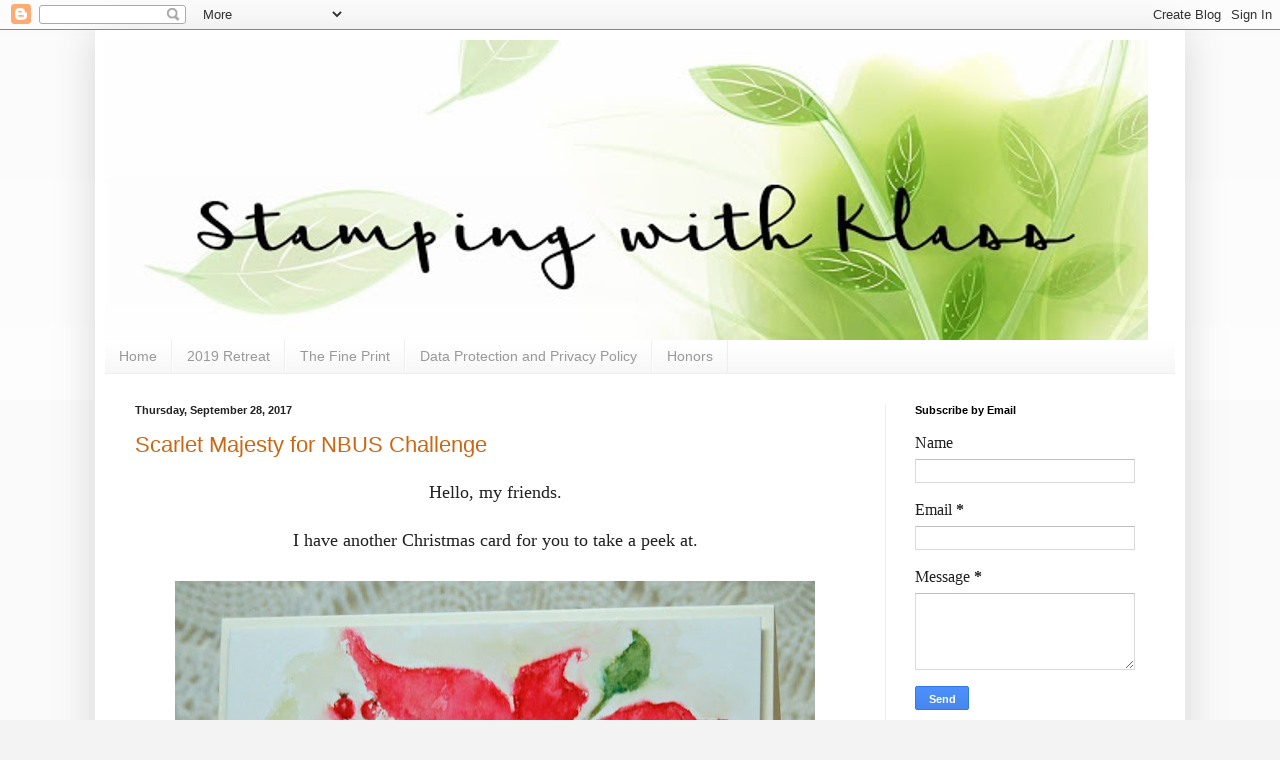

--- FILE ---
content_type: text/html; charset=UTF-8
request_url: https://bon2stamp.blogspot.com/2017/09/
body_size: 38214
content:
<!DOCTYPE html>
<html class='v2' dir='ltr' lang='en'>
<head>
<link href='https://www.blogger.com/static/v1/widgets/335934321-css_bundle_v2.css' rel='stylesheet' type='text/css'/>
<meta content='width=1100' name='viewport'/>
<meta content='text/html; charset=UTF-8' http-equiv='Content-Type'/>
<meta content='blogger' name='generator'/>
<link href='https://bon2stamp.blogspot.com/favicon.ico' rel='icon' type='image/x-icon'/>
<link href='https://bon2stamp.blogspot.com/2017/09/' rel='canonical'/>
<link rel="alternate" type="application/atom+xml" title="Stamping with Klass - Atom" href="https://bon2stamp.blogspot.com/feeds/posts/default" />
<link rel="alternate" type="application/rss+xml" title="Stamping with Klass - RSS" href="https://bon2stamp.blogspot.com/feeds/posts/default?alt=rss" />
<link rel="service.post" type="application/atom+xml" title="Stamping with Klass - Atom" href="https://www.blogger.com/feeds/6235394404294620096/posts/default" />
<!--Can't find substitution for tag [blog.ieCssRetrofitLinks]-->
<meta content='https://bon2stamp.blogspot.com/2017/09/' property='og:url'/>
<meta content='Stamping with Klass' property='og:title'/>
<meta content='' property='og:description'/>
<title>Stamping with Klass: September 2017</title>
<style id='page-skin-1' type='text/css'><!--
/*
-----------------------------------------------
Blogger Template Style
Name:     Simple
Designer: Blogger
URL:      www.blogger.com
----------------------------------------------- */
/* Content
----------------------------------------------- */
body {
font: normal normal 16px Georgia, Utopia, 'Palatino Linotype', Palatino, serif;
color: #222222;
background: #f3f3f3 none repeat scroll top left;
padding: 0 40px 40px 40px;
}
html body .region-inner {
min-width: 0;
max-width: 100%;
width: auto;
}
h2 {
font-size: 22px;
}
a:link {
text-decoration:none;
color: #cc6611;
}
a:visited {
text-decoration:none;
color: #77cc11;
}
a:hover {
text-decoration:underline;
color: #77cc11;
}
.body-fauxcolumn-outer .fauxcolumn-inner {
background: transparent url(https://resources.blogblog.com/blogblog/data/1kt/simple/body_gradient_tile_light.png) repeat scroll top left;
_background-image: none;
}
.body-fauxcolumn-outer .cap-top {
position: absolute;
z-index: 1;
height: 400px;
width: 100%;
}
.body-fauxcolumn-outer .cap-top .cap-left {
width: 100%;
background: transparent url(https://resources.blogblog.com/blogblog/data/1kt/simple/gradients_light.png) repeat-x scroll top left;
_background-image: none;
}
.content-outer {
-moz-box-shadow: 0 0 40px rgba(0, 0, 0, .15);
-webkit-box-shadow: 0 0 5px rgba(0, 0, 0, .15);
-goog-ms-box-shadow: 0 0 10px #333333;
box-shadow: 0 0 40px rgba(0, 0, 0, .15);
margin-bottom: 1px;
}
.content-inner {
padding: 10px 10px;
}
.content-inner {
background-color: #ffffff;
}
/* Header
----------------------------------------------- */
.header-outer {
background: #ffffff url(https://resources.blogblog.com/blogblog/data/1kt/simple/gradients_light.png) repeat-x scroll 0 -400px;
_background-image: none;
}
.Header h1 {
font: normal normal 60px Arial, Tahoma, Helvetica, FreeSans, sans-serif;
color: #ffffff;
text-shadow: 1px 2px 3px rgba(0, 0, 0, .2);
}
.Header h1 a {
color: #ffffff;
}
.Header .description {
font-size: 140%;
color: #ffffff;
}
.header-inner .Header .titlewrapper {
padding: 22px 30px;
}
.header-inner .Header .descriptionwrapper {
padding: 0 30px;
}
/* Tabs
----------------------------------------------- */
.tabs-inner .section:first-child {
border-top: 0 solid #eeeeee;
}
.tabs-inner .section:first-child ul {
margin-top: -0;
border-top: 0 solid #eeeeee;
border-left: 0 solid #eeeeee;
border-right: 0 solid #eeeeee;
}
.tabs-inner .widget ul {
background: #f5f5f5 url(https://resources.blogblog.com/blogblog/data/1kt/simple/gradients_light.png) repeat-x scroll 0 -800px;
_background-image: none;
border-bottom: 1px solid #eeeeee;
margin-top: 0;
margin-left: -30px;
margin-right: -30px;
}
.tabs-inner .widget li a {
display: inline-block;
padding: .6em 1em;
font: normal normal 14px Arial, Tahoma, Helvetica, FreeSans, sans-serif;
color: #999999;
border-left: 1px solid #ffffff;
border-right: 1px solid #eeeeee;
}
.tabs-inner .widget li:first-child a {
border-left: none;
}
.tabs-inner .widget li.selected a, .tabs-inner .widget li a:hover {
color: #000000;
background-color: #eeeeee;
text-decoration: none;
}
/* Columns
----------------------------------------------- */
.main-outer {
border-top: 0 solid #eeeeee;
}
.fauxcolumn-left-outer .fauxcolumn-inner {
border-right: 1px solid #eeeeee;
}
.fauxcolumn-right-outer .fauxcolumn-inner {
border-left: 1px solid #eeeeee;
}
/* Headings
----------------------------------------------- */
div.widget > h2,
div.widget h2.title {
margin: 0 0 1em 0;
font: normal bold 11px Arial, Tahoma, Helvetica, FreeSans, sans-serif;
color: #000000;
}
/* Widgets
----------------------------------------------- */
.widget .zippy {
color: #999999;
text-shadow: 2px 2px 1px rgba(0, 0, 0, .1);
}
.widget .popular-posts ul {
list-style: none;
}
/* Posts
----------------------------------------------- */
h2.date-header {
font: normal bold 11px Arial, Tahoma, Helvetica, FreeSans, sans-serif;
}
.date-header span {
background-color: transparent;
color: #222222;
padding: inherit;
letter-spacing: inherit;
margin: inherit;
}
.main-inner {
padding-top: 30px;
padding-bottom: 30px;
}
.main-inner .column-center-inner {
padding: 0 15px;
}
.main-inner .column-center-inner .section {
margin: 0 15px;
}
.post {
margin: 0 0 25px 0;
}
h3.post-title, .comments h4 {
font: normal normal 22px Arial, Tahoma, Helvetica, FreeSans, sans-serif;
margin: .75em 0 0;
}
.post-body {
font-size: 110%;
line-height: 1.4;
position: relative;
}
.post-body img, .post-body .tr-caption-container, .Profile img, .Image img,
.BlogList .item-thumbnail img {
padding: 2px;
background: #ffffff;
border: 1px solid #eeeeee;
-moz-box-shadow: 1px 1px 5px rgba(0, 0, 0, .1);
-webkit-box-shadow: 1px 1px 5px rgba(0, 0, 0, .1);
box-shadow: 1px 1px 5px rgba(0, 0, 0, .1);
}
.post-body img, .post-body .tr-caption-container {
padding: 5px;
}
.post-body .tr-caption-container {
color: #222222;
}
.post-body .tr-caption-container img {
padding: 0;
background: transparent;
border: none;
-moz-box-shadow: 0 0 0 rgba(0, 0, 0, .1);
-webkit-box-shadow: 0 0 0 rgba(0, 0, 0, .1);
box-shadow: 0 0 0 rgba(0, 0, 0, .1);
}
.post-header {
margin: 0 0 1.5em;
line-height: 1.6;
font-size: 90%;
}
.post-footer {
margin: 20px -2px 0;
padding: 5px 10px;
color: #666666;
background-color: #f9f9f9;
border-bottom: 1px solid #eeeeee;
line-height: 1.6;
font-size: 90%;
}
#comments .comment-author {
padding-top: 1.5em;
border-top: 1px solid #eeeeee;
background-position: 0 1.5em;
}
#comments .comment-author:first-child {
padding-top: 0;
border-top: none;
}
.avatar-image-container {
margin: .2em 0 0;
}
#comments .avatar-image-container img {
border: 1px solid #eeeeee;
}
/* Comments
----------------------------------------------- */
.comments .comments-content .icon.blog-author {
background-repeat: no-repeat;
background-image: url([data-uri]);
}
.comments .comments-content .loadmore a {
border-top: 1px solid #999999;
border-bottom: 1px solid #999999;
}
.comments .comment-thread.inline-thread {
background-color: #f9f9f9;
}
.comments .continue {
border-top: 2px solid #999999;
}
/* Accents
---------------------------------------------- */
.section-columns td.columns-cell {
border-left: 1px solid #eeeeee;
}
.blog-pager {
background: transparent none no-repeat scroll top center;
}
.blog-pager-older-link, .home-link,
.blog-pager-newer-link {
background-color: #ffffff;
padding: 5px;
}
.footer-outer {
border-top: 0 dashed #bbbbbb;
}
/* Mobile
----------------------------------------------- */
body.mobile  {
background-size: auto;
}
.mobile .body-fauxcolumn-outer {
background: transparent none repeat scroll top left;
}
.mobile .body-fauxcolumn-outer .cap-top {
background-size: 100% auto;
}
.mobile .content-outer {
-webkit-box-shadow: 0 0 3px rgba(0, 0, 0, .15);
box-shadow: 0 0 3px rgba(0, 0, 0, .15);
}
.mobile .tabs-inner .widget ul {
margin-left: 0;
margin-right: 0;
}
.mobile .post {
margin: 0;
}
.mobile .main-inner .column-center-inner .section {
margin: 0;
}
.mobile .date-header span {
padding: 0.1em 10px;
margin: 0 -10px;
}
.mobile h3.post-title {
margin: 0;
}
.mobile .blog-pager {
background: transparent none no-repeat scroll top center;
}
.mobile .footer-outer {
border-top: none;
}
.mobile .main-inner, .mobile .footer-inner {
background-color: #ffffff;
}
.mobile-index-contents {
color: #222222;
}
.mobile-link-button {
background-color: #cc6611;
}
.mobile-link-button a:link, .mobile-link-button a:visited {
color: #ffffff;
}
.mobile .tabs-inner .section:first-child {
border-top: none;
}
.mobile .tabs-inner .PageList .widget-content {
background-color: #eeeeee;
color: #000000;
border-top: 1px solid #eeeeee;
border-bottom: 1px solid #eeeeee;
}
.mobile .tabs-inner .PageList .widget-content .pagelist-arrow {
border-left: 1px solid #eeeeee;
}
.post-body img, .post-body .tr-caption-container, .ss, .Profile img, .Image img,
.BlogList .item-thumbnail img {
padding: none !important;
border: none !important;
background: none !important;
-moz-box-shadow: 0px 0px 0px transparent !important;
-webkit-box-shadow: 0px 0px 0px transparent !important;
box-shadow: 0px 0px 0px transparent !important;.post-body img, .post-body .tr-caption-container, .ss, .Profile img, .Image img,
.BlogList .item-thumbnail img {
padding: none !important;
border: none !important;
background: none !important;
-moz-box-shadow: 0px 0px 0px transparent !important;
-webkit-box-shadow: 0px 0px 0px transparent !important;
box-shadow: 0px 0px 0px transparent !important;
--></style>
<style id='template-skin-1' type='text/css'><!--
body {
min-width: 1090px;
}
.content-outer, .content-fauxcolumn-outer, .region-inner {
min-width: 1090px;
max-width: 1090px;
_width: 1090px;
}
.main-inner .columns {
padding-left: 0px;
padding-right: 290px;
}
.main-inner .fauxcolumn-center-outer {
left: 0px;
right: 290px;
/* IE6 does not respect left and right together */
_width: expression(this.parentNode.offsetWidth -
parseInt("0px") -
parseInt("290px") + 'px');
}
.main-inner .fauxcolumn-left-outer {
width: 0px;
}
.main-inner .fauxcolumn-right-outer {
width: 290px;
}
.main-inner .column-left-outer {
width: 0px;
right: 100%;
margin-left: -0px;
}
.main-inner .column-right-outer {
width: 290px;
margin-right: -290px;
}
#layout {
min-width: 0;
}
#layout .content-outer {
min-width: 0;
width: 800px;
}
#layout .region-inner {
min-width: 0;
width: auto;
}
body#layout div.add_widget {
padding: 8px;
}
body#layout div.add_widget a {
margin-left: 32px;
}
--></style>
<link href='https://www.blogger.com/dyn-css/authorization.css?targetBlogID=6235394404294620096&amp;zx=58a3dda7-3d54-45f3-945f-c289152e0fb1' media='none' onload='if(media!=&#39;all&#39;)media=&#39;all&#39;' rel='stylesheet'/><noscript><link href='https://www.blogger.com/dyn-css/authorization.css?targetBlogID=6235394404294620096&amp;zx=58a3dda7-3d54-45f3-945f-c289152e0fb1' rel='stylesheet'/></noscript>
<meta name='google-adsense-platform-account' content='ca-host-pub-1556223355139109'/>
<meta name='google-adsense-platform-domain' content='blogspot.com'/>

</head>
<body class='loading variant-bold'>
<div class='navbar section' id='navbar' name='Navbar'><div class='widget Navbar' data-version='1' id='Navbar1'><script type="text/javascript">
    function setAttributeOnload(object, attribute, val) {
      if(window.addEventListener) {
        window.addEventListener('load',
          function(){ object[attribute] = val; }, false);
      } else {
        window.attachEvent('onload', function(){ object[attribute] = val; });
      }
    }
  </script>
<div id="navbar-iframe-container"></div>
<script type="text/javascript" src="https://apis.google.com/js/platform.js"></script>
<script type="text/javascript">
      gapi.load("gapi.iframes:gapi.iframes.style.bubble", function() {
        if (gapi.iframes && gapi.iframes.getContext) {
          gapi.iframes.getContext().openChild({
              url: 'https://www.blogger.com/navbar/6235394404294620096?origin\x3dhttps://bon2stamp.blogspot.com',
              where: document.getElementById("navbar-iframe-container"),
              id: "navbar-iframe"
          });
        }
      });
    </script><script type="text/javascript">
(function() {
var script = document.createElement('script');
script.type = 'text/javascript';
script.src = '//pagead2.googlesyndication.com/pagead/js/google_top_exp.js';
var head = document.getElementsByTagName('head')[0];
if (head) {
head.appendChild(script);
}})();
</script>
</div></div>
<div class='body-fauxcolumns'>
<div class='fauxcolumn-outer body-fauxcolumn-outer'>
<div class='cap-top'>
<div class='cap-left'></div>
<div class='cap-right'></div>
</div>
<div class='fauxborder-left'>
<div class='fauxborder-right'></div>
<div class='fauxcolumn-inner'>
</div>
</div>
<div class='cap-bottom'>
<div class='cap-left'></div>
<div class='cap-right'></div>
</div>
</div>
</div>
<div class='content'>
<div class='content-fauxcolumns'>
<div class='fauxcolumn-outer content-fauxcolumn-outer'>
<div class='cap-top'>
<div class='cap-left'></div>
<div class='cap-right'></div>
</div>
<div class='fauxborder-left'>
<div class='fauxborder-right'></div>
<div class='fauxcolumn-inner'>
</div>
</div>
<div class='cap-bottom'>
<div class='cap-left'></div>
<div class='cap-right'></div>
</div>
</div>
</div>
<div class='content-outer'>
<div class='content-cap-top cap-top'>
<div class='cap-left'></div>
<div class='cap-right'></div>
</div>
<div class='fauxborder-left content-fauxborder-left'>
<div class='fauxborder-right content-fauxborder-right'></div>
<div class='content-inner'>
<header>
<div class='header-outer'>
<div class='header-cap-top cap-top'>
<div class='cap-left'></div>
<div class='cap-right'></div>
</div>
<div class='fauxborder-left header-fauxborder-left'>
<div class='fauxborder-right header-fauxborder-right'></div>
<div class='region-inner header-inner'>
<div class='header section' id='header' name='Header'><div class='widget Header' data-version='1' id='Header1'>
<div id='header-inner'>
<a href='https://bon2stamp.blogspot.com/' style='display: block'>
<img alt='Stamping with Klass' height='300px; ' id='Header1_headerimg' src='https://blogger.googleusercontent.com/img/b/R29vZ2xl/AVvXsEiWshOuM0q3UrpWGq6peLcl86QUd3bNN3g61Zk8GFvOBSJX_BPHH0cVDZXloH12g7P8VVGguJaiah7P7k7zybHIcIil6LjvU3_OUV256NSo6mDn_6Pm783vHD3KKAgU6kkvEUQv8z7PvvM/s1070/Header4+Green2.jpg' style='display: block' width='1043px; '/>
</a>
</div>
</div></div>
</div>
</div>
<div class='header-cap-bottom cap-bottom'>
<div class='cap-left'></div>
<div class='cap-right'></div>
</div>
</div>
</header>
<div class='tabs-outer'>
<div class='tabs-cap-top cap-top'>
<div class='cap-left'></div>
<div class='cap-right'></div>
</div>
<div class='fauxborder-left tabs-fauxborder-left'>
<div class='fauxborder-right tabs-fauxborder-right'></div>
<div class='region-inner tabs-inner'>
<div class='tabs section' id='crosscol' name='Cross-Column'><div class='widget PageList' data-version='1' id='PageList1'>
<h2>Pages</h2>
<div class='widget-content'>
<ul>
<li>
<a href='https://bon2stamp.blogspot.com/'>Home</a>
</li>
<li>
<a href='https://bon2stamp.blogspot.com/p/eat.html'>2019 Retreat</a>
</li>
<li>
<a href='http://bon2stamp.blogspot.com/p/the-fine-print.html'>The Fine Print</a>
</li>
<li>
<a href='https://bon2stamp.blogspot.com/p/data.html'>Data Protection and Privacy Policy</a>
</li>
<li>
<a href='https://bon2stamp.blogspot.com/p/honors.html'>Honors</a>
</li>
</ul>
<div class='clear'></div>
</div>
</div></div>
<div class='tabs no-items section' id='crosscol-overflow' name='Cross-Column 2'></div>
</div>
</div>
<div class='tabs-cap-bottom cap-bottom'>
<div class='cap-left'></div>
<div class='cap-right'></div>
</div>
</div>
<div class='main-outer'>
<div class='main-cap-top cap-top'>
<div class='cap-left'></div>
<div class='cap-right'></div>
</div>
<div class='fauxborder-left main-fauxborder-left'>
<div class='fauxborder-right main-fauxborder-right'></div>
<div class='region-inner main-inner'>
<div class='columns fauxcolumns'>
<div class='fauxcolumn-outer fauxcolumn-center-outer'>
<div class='cap-top'>
<div class='cap-left'></div>
<div class='cap-right'></div>
</div>
<div class='fauxborder-left'>
<div class='fauxborder-right'></div>
<div class='fauxcolumn-inner'>
</div>
</div>
<div class='cap-bottom'>
<div class='cap-left'></div>
<div class='cap-right'></div>
</div>
</div>
<div class='fauxcolumn-outer fauxcolumn-left-outer'>
<div class='cap-top'>
<div class='cap-left'></div>
<div class='cap-right'></div>
</div>
<div class='fauxborder-left'>
<div class='fauxborder-right'></div>
<div class='fauxcolumn-inner'>
</div>
</div>
<div class='cap-bottom'>
<div class='cap-left'></div>
<div class='cap-right'></div>
</div>
</div>
<div class='fauxcolumn-outer fauxcolumn-right-outer'>
<div class='cap-top'>
<div class='cap-left'></div>
<div class='cap-right'></div>
</div>
<div class='fauxborder-left'>
<div class='fauxborder-right'></div>
<div class='fauxcolumn-inner'>
</div>
</div>
<div class='cap-bottom'>
<div class='cap-left'></div>
<div class='cap-right'></div>
</div>
</div>
<!-- corrects IE6 width calculation -->
<div class='columns-inner'>
<div class='column-center-outer'>
<div class='column-center-inner'>
<div class='main section' id='main' name='Main'><div class='widget Blog' data-version='1' id='Blog1'>
<div class='blog-posts hfeed'>

          <div class="date-outer">
        
<h2 class='date-header'><span>Thursday, September 28, 2017</span></h2>

          <div class="date-posts">
        
<div class='post-outer'>
<div class='post hentry uncustomized-post-template' itemprop='blogPost' itemscope='itemscope' itemtype='http://schema.org/BlogPosting'>
<meta content='https://blogger.googleusercontent.com/img/b/R29vZ2xl/AVvXsEj4jve6SV9c4wIt-H0DlrZJXHinTZn9uuELnq8WgC_0wL4PHZdBgxcaZ2uCjfKaj1vrhMXJO9kL4nNkT2dkC4G6J4TA92YsspiCFvNAOjNRXtz7h9NNMp51uBPA78ENQZ2DKK0-JwWC-ys/s640/Xmas-PB-Scarlet-Majesty.jpg' itemprop='image_url'/>
<meta content='6235394404294620096' itemprop='blogId'/>
<meta content='4739241784701992240' itemprop='postId'/>
<a name='4739241784701992240'></a>
<h3 class='post-title entry-title' itemprop='name'>
<a href='https://bon2stamp.blogspot.com/2017/09/scarlet-majesty-for-nbus-challenge.html'>Scarlet Majesty for NBUS Challenge</a>
</h3>
<div class='post-header'>
<div class='post-header-line-1'></div>
</div>
<div class='post-body entry-content' id='post-body-4739241784701992240' itemprop='description articleBody'>
<div dir="ltr" style="text-align: left;" trbidi="on">
<div style="text-align: center;">
<div class="separator" style="clear: both; text-align: center;">
</div>
<div class="separator" style="clear: both; text-align: center;">
</div>
Hello, my friends.<br />
<br />
I have another Christmas card for you to take a peek at.<br />
<br />
<div class="separator" style="clear: both; text-align: center;">
<a href="https://blogger.googleusercontent.com/img/b/R29vZ2xl/AVvXsEj4jve6SV9c4wIt-H0DlrZJXHinTZn9uuELnq8WgC_0wL4PHZdBgxcaZ2uCjfKaj1vrhMXJO9kL4nNkT2dkC4G6J4TA92YsspiCFvNAOjNRXtz7h9NNMp51uBPA78ENQZ2DKK0-JwWC-ys/s1600/Xmas-PB-Scarlet-Majesty.jpg" imageanchor="1" style="margin-left: 1em; margin-right: 1em;"><img border="0" data-original-height="606" data-original-width="770" height="502" src="https://blogger.googleusercontent.com/img/b/R29vZ2xl/AVvXsEj4jve6SV9c4wIt-H0DlrZJXHinTZn9uuELnq8WgC_0wL4PHZdBgxcaZ2uCjfKaj1vrhMXJO9kL4nNkT2dkC4G6J4TA92YsspiCFvNAOjNRXtz7h9NNMp51uBPA78ENQZ2DKK0-JwWC-ys/s640/Xmas-PB-Scarlet-Majesty.jpg" width="640" /></a></div>
<div class="separator" style="clear: both; text-align: center;">
<br /></div>
<div class="separator" style="clear: both; text-align: center;">
This is not the first try!</div>
<div class="separator" style="clear: both; text-align: center;">
<br /></div>
<div class="separator" style="clear: both; text-align: center;">
Let's put it this way, I'm glad there's 2 sides to the paper!</div>
<div class="separator" style="clear: both; text-align: center;">
<br /></div>
<div class="separator" style="clear: both; text-align: center;">
I tried to splatter masking fluid and discovered that I need more practice at that.</div>
<div class="separator" style="clear: both; text-align: center;">
<br /></div>
<div class="separator" style="clear: both; text-align: center;">
Lots more practice!</div>
<div class="separator" style="clear: both; text-align: center;">
<br /></div>
<div class="separator" style="clear: both; text-align: center;">
As you can see, there isn't any speckles.</div>
<div class="separator" style="clear: both; text-align: center;">
<br /></div>
<div class="separator" style="clear: both; text-align: center;">
What actually landed on the paper came off on my paint brush.</div>
<div class="separator" style="clear: both; text-align: center;">
<br /></div>
<div class="separator" style="clear: both; text-align: center;">
And I did wait til it was dry.</div>
<div class="separator" style="clear: both; text-align: center;">
<br /></div>
<div class="separator" style="clear: both; text-align: center;">
It wasn't fun picking those little goo balls of the brush.</div>
<div class="separator" style="clear: both; text-align: center;">
<br /></div>
<div class="separator" style="clear: both; text-align: center;">
I guess I pulled my brush too hard?</div>
<div class="separator" style="clear: both; text-align: center;">
<br /></div>
<div class="separator" style="clear: both; text-align: center;">
Anyway, this is a NBUS stamp that I just had to have last Christmas.</div>
<div class="separator" style="clear: both; text-align: center;">
<br /></div>
<div class="separator" style="clear: both; text-align: center;">
I'm finally getting around to using it.</div>
<div class="separator" style="clear: both; text-align: center;">
<br /></div>
<div class="separator" style="clear: both; text-align: center;">
I tried inking the stamp with markers and stamping.</div>
<div class="separator" style="clear: both; text-align: center;">
My MISTI works wonderfully for this technique.</div>
<div class="separator" style="clear: both; text-align: center;">
<br /></div>
<div class="separator" style="clear: both; text-align: center;">
After playing with the first try, and failing,&nbsp;</div>
<div class="separator" style="clear: both; text-align: center;">
I spritzed the stamp and stamped on another piece of mixed media paper.</div>
<div class="separator" style="clear: both; text-align: center;">
<br /></div>
<div class="separator" style="clear: both; text-align: center;">
Usually this doesn't work for me, but today it did!</div>
<div class="separator" style="clear: both; text-align: center;">
<br /></div>
<div class="separator" style="clear: both; text-align: center;">
Then, I worked some wet on wet wash around the image.</div>
<div class="separator" style="clear: both; text-align: center;">
<br /></div>
<div class="separator" style="clear: both; text-align: center;">
I thought about adding some splatters, but thought I'd better stop</div>
<div class="separator" style="clear: both; text-align: center;">
and call it well enough.</div>
<div class="separator" style="clear: both; text-align: center;">
<br /></div>
<div class="separator" style="clear: both; text-align: center;">
I did brave stamping a sentiment.</div>
<div class="separator" style="clear: both; text-align: center;">
<br /></div>
<div class="separator" style="clear: both; text-align: center;">
Even with MISTI, I hold my breath when I add a sentiment!</div>
<div class="separator" style="clear: both; text-align: center;">
<br /></div>
<div class="separator" style="clear: both; text-align: center;">
The design piece is mounted on a piece of foam then to the card base.</div>
<div class="separator" style="clear: both; text-align: center;">
<br /></div>
<div class="separator" style="clear: both; text-align: center;">
The lovely Darnell is holding her</div>
<div class="separator" style="clear: both; text-align: center;">
<a href="http://www.djkardkreations.com/2017/09/nbus-challenge-12-day-five.html" target="_blank">NBUS Challenge</a></div>
<div class="separator" style="clear: both; text-align: center;">
<a href="https://blogger.googleusercontent.com/img/b/R29vZ2xl/AVvXsEislOOvIEMlX1bI3rOcNUO6FloLw2IHSmmyEn0kY0wZ-xBSEsmFeA2ZcFbqXYjB5U10Gvjl4AkwSQdt7cdQf51-_PMdAvmruoheFoK8Jr9wIk4UX2y9PEMd7fwr5cj0wgguVU3xBgqpFso/s1600/NBUS.jpg" imageanchor="1" style="margin-left: 1em; margin-right: 1em;"><img border="0" data-original-height="320" data-original-width="320" height="200" src="https://blogger.googleusercontent.com/img/b/R29vZ2xl/AVvXsEislOOvIEMlX1bI3rOcNUO6FloLw2IHSmmyEn0kY0wZ-xBSEsmFeA2ZcFbqXYjB5U10Gvjl4AkwSQdt7cdQf51-_PMdAvmruoheFoK8Jr9wIk4UX2y9PEMd7fwr5cj0wgguVU3xBgqpFso/s200/NBUS.jpg" width="200" /></a></div>
<div class="separator" style="clear: both; text-align: center;">
<br /></div>
<div class="separator" style="clear: both; text-align: center;">
In case you haven't checked out her blog lately, she has given us</div>
<div class="separator" style="clear: both; text-align: center;">
lots of laughs this week using cheeky sentiments.</div>
<div class="separator" style="clear: both; text-align: center;">
<br /></div>
<div class="separator" style="clear: both; text-align: center;">
Her challenge lasts until October 4 and this is my 2nd entry.</div>
<div class="separator" style="clear: both; text-align: center;">
<br /></div>
<div class="separator" style="clear: both; text-align: center;">
Thanks, my friend, for encouraging us to use those NBUS items we just had to have,</div>
<div class="separator" style="clear: both; text-align: center;">
then forgot what we wanted to do with them!</div>
<div class="separator" style="clear: both; text-align: center;">
<br /></div>
<br />
<span style="font-family: inherit;">Thanks for the visit and special thanks for your comments.</span></div>
<div style="text-align: center;">
<br /></div>
<div style="text-align: center;">
<span style="font-family: &quot;georgia&quot; , &quot;times new roman&quot; , serif; font-size: x-large;">Enjoy!</span></div>
<div style="text-align: center;">
<a href="https://blogger.googleusercontent.com/img/b/R29vZ2xl/AVvXsEjvLkm2onZvqVwjFJB3GDUSiGYPPmJE_IbuzAe9xHbmpR2JDz3Qx34lC-UI3ZOPlvB2lp7BQBATIiIIj04pHhO-v4T_QLN9uNdtSmiQ_o7omrWJ4gdNwgG9PSbBZ3_wtjZ6WZvZL-YDOaU/s1600/Signature+Bonnie.png" imageanchor="1" style="margin-left: 1em; margin-right: 1em;"><img border="0" src="https://blogger.googleusercontent.com/img/b/R29vZ2xl/AVvXsEjvLkm2onZvqVwjFJB3GDUSiGYPPmJE_IbuzAe9xHbmpR2JDz3Qx34lC-UI3ZOPlvB2lp7BQBATIiIIj04pHhO-v4T_QLN9uNdtSmiQ_o7omrWJ4gdNwgG9PSbBZ3_wtjZ6WZvZL-YDOaU/s1600/Signature+Bonnie.png" /></a><br />
<span style="font-family: &quot;georgia&quot; , &quot;times new roman&quot; , serif; font-size: large;"><br /></span></div>
<div class="separator" style="clear: both; text-align: center;">
</div>
<div class="separator" style="clear: both; text-align: center;">
<br /></div>
<div class="separator" style="clear: both; text-align: center;">
</div>
<div class="separator" style="clear: both; text-align: center;">
<br /></div>
<div style="text-align: center;">
<div class="separator" style="clear: both; text-align: left;">
<span style="font-family: &quot;times&quot; , &quot;times new roman&quot; , serif;"><b><i>Card Recipe</i></b></span></div>
<div class="separator" style="clear: both; text-align: left;">
<span style="font-family: &quot;times&quot; , &quot;times new roman&quot; , serif;"><i>Stamps:&nbsp; Scarlet Majesty (PB), Think Big Christmas (PTI)</i></span></div>
<div class="separator" style="clear: both; text-align: left;">
<span style="font-family: &quot;times&quot; , &quot;times new roman&quot; , serif;"><i>Ink:&nbsp; &nbsp;Gathered Twigs (DI), Distress Markers (Peeled Paint, Pine Needles, Festive Berries, Barn Door, Wild Honey, Gathered&nbsp; Twigs)</i></span></div>
<div class="separator" style="clear: both; text-align: left;">
<span style="font-family: &quot;times&quot; , &quot;times new roman&quot; , serif;"><i>Paper:&nbsp; &nbsp;Mixed Media (Strathmore), Vanilla Thick (SU)</i></span></div>
<div style="text-align: left;">
<span style="font-family: &quot;georgia&quot; , &quot;times new roman&quot; , serif; font-size: large;"></span></div>
<div class="separator" style="clear: both; text-align: left;">
<span style="font-family: &quot;times&quot; , &quot;times new roman&quot; , serif;"><i>Other:&nbsp; MISTI, Aqua Painter, Distress Sprayer (TH)</i></span></div>
<div class="separator" style="clear: both; text-align: left;">
<span style="font-family: &quot;times&quot; , &quot;times new roman&quot; , serif;"><i><br /></i></span></div>
<div class="separator" style="clear: both; text-align: left;">
<span style="font-family: &quot;times&quot; , &quot;times new roman&quot; , serif;"><i><br /></i></span></div>
</div>
</div>
<div style='clear: both;'></div>
</div>
<div class='post-footer'>
<div class='post-footer-line post-footer-line-1'>
<span class='post-author vcard'>
Posted by
<span class='fn' itemprop='author' itemscope='itemscope' itemtype='http://schema.org/Person'>
<meta content='https://www.blogger.com/profile/11033196569629758956' itemprop='url'/>
<a class='g-profile' href='https://www.blogger.com/profile/11033196569629758956' rel='author' title='author profile'>
<span itemprop='name'>Bonnie</span>
</a>
</span>
</span>
<span class='post-timestamp'>
at
<meta content='https://bon2stamp.blogspot.com/2017/09/scarlet-majesty-for-nbus-challenge.html' itemprop='url'/>
<a class='timestamp-link' href='https://bon2stamp.blogspot.com/2017/09/scarlet-majesty-for-nbus-challenge.html' rel='bookmark' title='permanent link'><abbr class='published' itemprop='datePublished' title='2017-09-28T17:39:00-04:00'>5:39:00&#8239;PM</abbr></a>
</span>
<span class='post-comment-link'>
<a class='comment-link' href='https://www.blogger.com/comment/fullpage/post/6235394404294620096/4739241784701992240' onclick='javascript:window.open(this.href, "bloggerPopup", "toolbar=0,location=0,statusbar=1,menubar=0,scrollbars=yes,width=640,height=500"); return false;'>
21 comments:
  </a>
</span>
<span class='post-icons'>
<span class='item-action'>
<a href='https://www.blogger.com/email-post/6235394404294620096/4739241784701992240' title='Email Post'>
<img alt='' class='icon-action' height='13' src='https://resources.blogblog.com/img/icon18_email.gif' width='18'/>
</a>
</span>
<span class='item-control blog-admin pid-422334260'>
<a href='https://www.blogger.com/post-edit.g?blogID=6235394404294620096&postID=4739241784701992240&from=pencil' title='Edit Post'>
<img alt='' class='icon-action' height='18' src='https://resources.blogblog.com/img/icon18_edit_allbkg.gif' width='18'/>
</a>
</span>
</span>
<div class='post-share-buttons goog-inline-block'>
</div>
</div>
<div class='post-footer-line post-footer-line-2'>
<span class='post-labels'>
Labels:
<a href='https://bon2stamp.blogspot.com/search/label/Christmas' rel='tag'>Christmas</a>,
<a href='https://bon2stamp.blogspot.com/search/label/NBUS' rel='tag'>NBUS</a>,
<a href='https://bon2stamp.blogspot.com/search/label/Penny%20Black' rel='tag'>Penny Black</a>,
<a href='https://bon2stamp.blogspot.com/search/label/Watercoloring' rel='tag'>Watercoloring</a>
</span>
</div>
<div class='post-footer-line post-footer-line-3'>
<span class='post-location'>
</span>
</div>
</div>
</div>
</div>

          </div></div>
        

          <div class="date-outer">
        
<h2 class='date-header'><span>Wednesday, September 27, 2017</span></h2>

          <div class="date-posts">
        
<div class='post-outer'>
<div class='post hentry uncustomized-post-template' itemprop='blogPost' itemscope='itemscope' itemtype='http://schema.org/BlogPosting'>
<meta content='https://blogger.googleusercontent.com/img/b/R29vZ2xl/AVvXsEiSz0wMLPlyBYksFookFR3tcRjXKV6zjN5HKqiia2FXZPNyYnLF5SxVNQiFSTvk4zTJdbzTpQbbdE_dc5HJRAiiVMfiLppiNfqbDsjRANB2Ks2anw3qftTD7bhgbTuz3KmHJk8TTVNUCx0/s640/PB-Bejeweled-OLC.jpg' itemprop='image_url'/>
<meta content='6235394404294620096' itemprop='blogId'/>
<meta content='469799714368494301' itemprop='postId'/>
<a name='469799714368494301'></a>
<h3 class='post-title entry-title' itemprop='name'>
<a href='https://bon2stamp.blogspot.com/2017/09/bejewled-love-and-laughter.html'>Bejewled Love and Laughter</a>
</h3>
<div class='post-header'>
<div class='post-header-line-1'></div>
</div>
<div class='post-body entry-content' id='post-body-469799714368494301' itemprop='description articleBody'>
<div dir="ltr" style="text-align: left;" trbidi="on">
<div style="text-align: center;">
<div class="separator" style="clear: both; text-align: center;">
</div>
<div class="separator" style="clear: both; text-align: center;">
</div>
Hello my friends.<br />
<br />
I hope you are having a day filled with love and laughter!<br />
<br />
<div class="separator" style="clear: both; text-align: center;">
<a href="https://blogger.googleusercontent.com/img/b/R29vZ2xl/AVvXsEiSz0wMLPlyBYksFookFR3tcRjXKV6zjN5HKqiia2FXZPNyYnLF5SxVNQiFSTvk4zTJdbzTpQbbdE_dc5HJRAiiVMfiLppiNfqbDsjRANB2Ks2anw3qftTD7bhgbTuz3KmHJk8TTVNUCx0/s1600/PB-Bejeweled-OLC.jpg" imageanchor="1" style="margin-left: 1em; margin-right: 1em;"><img border="0" data-original-height="800" data-original-width="601" height="640" src="https://blogger.googleusercontent.com/img/b/R29vZ2xl/AVvXsEiSz0wMLPlyBYksFookFR3tcRjXKV6zjN5HKqiia2FXZPNyYnLF5SxVNQiFSTvk4zTJdbzTpQbbdE_dc5HJRAiiVMfiLppiNfqbDsjRANB2Ks2anw3qftTD7bhgbTuz3KmHJk8TTVNUCx0/s640/PB-Bejeweled-OLC.jpg" width="480" /></a></div>
<div class="separator" style="clear: both; text-align: center;">
<br /></div>
<div class="separator" style="clear: both; text-align: center;">
This is a one layer card for</div>
<div class="separator" style="clear: both; text-align: center;">
<a href="http://pennybfriendssaturdaychallenge.blogspot.co.uk/2017/09/pbsc-september-one-layer-cardsmore.html" target="_blank">Penny Black Saturday Challenge</a></div>
<div class="separator" style="clear: both; text-align: center;">
and my goodness, what a wonderful array of cards are in that gallery!</div>
<div class="separator" style="clear: both; text-align: center;">
</div>
<div class="separator" style="clear: both; text-align: center;">
<br /></div>
<div class="separator" style="clear: both; text-align: center;">
I popped this Penny Black Brushstroke Stamp into my MISTI</div>
<div class="separator" style="clear: both; text-align: center;">
and inked it with mini distress ink pads and markers.</div>
<div class="separator" style="clear: both; text-align: center;">
<br /></div>
<div class="separator" style="clear: both; text-align: center;">
After the first stamping, I moved the color around a bit with a damp Aqua Painter.</div>
<div class="separator" style="clear: both; text-align: center;">
<br /></div>
<div class="separator" style="clear: both; text-align: center;">
Then I stamped again.</div>
<div class="separator" style="clear: both; text-align: center;">
<br /></div>
<div class="separator" style="clear: both; text-align: center;">
Added some more color where I wanted it darker and stamped again.</div>
<div class="separator" style="clear: both; text-align: center;">
<br /></div>
<div class="separator" style="clear: both; text-align: center;">
A sentiment, splatter and a painted strip across the bottom finish the card.</div>
<div class="separator" style="clear: both; text-align: center;">
<br /></div>
<div class="separator" style="clear: both; text-align: center;">
<br /></div>
<div class="separator" style="clear: both; text-align: center;">
I'll take this over to <a href="http://www.simonsaysstampblog.com/wednesdaychallenge/simon-says-anything-goes-42/" target="_blank">Simon Says Stamp Wednesday Challenge</a> too.</div>
<div class="separator" style="clear: both; text-align: center;">
<br /></div>
<div class="separator" style="clear: both; text-align: center;">
<a href="https://blogger.googleusercontent.com/img/b/R29vZ2xl/AVvXsEi4v0p5b9OAdevrI-3ar7Kf7xKvRB9qPTmcp7OqegVUZOp9QhOebtmOkKMwkeZ1LMAE5iowG6XDn9Byw5d6d4MAJ6wlZu1m9mZZrrNr9uMh4_rYq_E7q0gwTD2MySA71mxn-nKzf48ibz8/s1600/PB+Hedgie+Heart.jpg" imageanchor="1" style="margin-left: 1em; margin-right: 1em;"><img border="0" data-original-height="284" data-original-width="256" height="200" src="https://blogger.googleusercontent.com/img/b/R29vZ2xl/AVvXsEi4v0p5b9OAdevrI-3ar7Kf7xKvRB9qPTmcp7OqegVUZOp9QhOebtmOkKMwkeZ1LMAE5iowG6XDn9Byw5d6d4MAJ6wlZu1m9mZZrrNr9uMh4_rYq_E7q0gwTD2MySA71mxn-nKzf48ibz8/s200/PB+Hedgie+Heart.jpg" width="180" /></a>&nbsp;&nbsp;<a href="https://blogger.googleusercontent.com/img/b/R29vZ2xl/AVvXsEhalsF78ta3qdiY5HvfhxdzLwn1VOA28aqR8a-RacQfuHHFtlsq-B96cluXnMphU23sU376EPA7B4gY8a1oR1_S9Vc6B3MHxbtX4YyLHWKCdnT4lC4lJE5u0YqwFSGtaaeBKFN6ux-OeEw/s1600/SSS_Wednesday-Challenge-Blinkie-3.gif" imageanchor="1" style="margin-left: 1em; margin-right: 1em;"><img border="0" data-original-height="800" data-original-width="800" height="200" src="https://blogger.googleusercontent.com/img/b/R29vZ2xl/AVvXsEhalsF78ta3qdiY5HvfhxdzLwn1VOA28aqR8a-RacQfuHHFtlsq-B96cluXnMphU23sU376EPA7B4gY8a1oR1_S9Vc6B3MHxbtX4YyLHWKCdnT4lC4lJE5u0YqwFSGtaaeBKFN6ux-OeEw/s200/SSS_Wednesday-Challenge-Blinkie-3.gif" width="200" /></a>&nbsp;</div>
<br />
<span style="font-family: inherit;">Thanks for the visit and special thanks for your comments.</span></div>
<div style="text-align: center;">
<br /></div>
<div style="text-align: center;">
<span style="font-family: &quot;georgia&quot; , &quot;times new roman&quot; , serif; font-size: x-large;">Enjoy!</span></div>
<div style="text-align: center;">
<a href="https://blogger.googleusercontent.com/img/b/R29vZ2xl/AVvXsEjvLkm2onZvqVwjFJB3GDUSiGYPPmJE_IbuzAe9xHbmpR2JDz3Qx34lC-UI3ZOPlvB2lp7BQBATIiIIj04pHhO-v4T_QLN9uNdtSmiQ_o7omrWJ4gdNwgG9PSbBZ3_wtjZ6WZvZL-YDOaU/s1600/Signature+Bonnie.png" imageanchor="1" style="margin-left: 1em; margin-right: 1em;"><img border="0" src="https://blogger.googleusercontent.com/img/b/R29vZ2xl/AVvXsEjvLkm2onZvqVwjFJB3GDUSiGYPPmJE_IbuzAe9xHbmpR2JDz3Qx34lC-UI3ZOPlvB2lp7BQBATIiIIj04pHhO-v4T_QLN9uNdtSmiQ_o7omrWJ4gdNwgG9PSbBZ3_wtjZ6WZvZL-YDOaU/s1600/Signature+Bonnie.png" /></a><br />
<span style="font-family: &quot;georgia&quot; , &quot;times new roman&quot; , serif; font-size: large;"><br /></span></div>
<div class="separator" style="clear: both; text-align: center;">
</div>
<div class="separator" style="clear: both; text-align: center;">
<br /></div>
<div class="separator" style="clear: both; text-align: center;">
</div>
<div class="separator" style="clear: both; text-align: center;">
<br /></div>
<div style="text-align: center;">
<div class="separator" style="clear: both; text-align: left;">
<span style="font-family: &quot;times&quot; , &quot;times new roman&quot; , serif;"><b><i>Card Recipe</i></b></span></div>
<div class="separator" style="clear: both; text-align: left;">
<span style="font-family: &quot;times&quot; , &quot;times new roman&quot; , serif;"><i>Stamps: &nbsp;Bejeweled, Special Wishes (PB)</i></span></div>
<div class="separator" style="clear: both; text-align: left;">
<span style="font-family: &quot;times&quot; , &quot;times new roman&quot; , serif;"><i>Ink: &nbsp; Distress Inks (Spiced Marmalade, Peeled Paint), Distress Markers (Same colors&nbsp;plus Festive Berries), Early Espresso (SU)</i></span></div>
<div class="separator" style="clear: both; text-align: left;">
<span style="font-family: &quot;times&quot; , &quot;times new roman&quot; , serif;"><i>Paper: &nbsp;Watercolor (Arches HP)</i></span></div>
<div style="text-align: left;">
<span style="font-family: &quot;georgia&quot; , &quot;times new roman&quot; , serif; font-size: large;"></span></div>
<div class="separator" style="clear: both; text-align: left;">
<span style="font-family: &quot;times&quot; , &quot;times new roman&quot; , serif;"><i>Other: &nbsp;MISTI, Ruler (to guide for painted strip)</i></span></div>
<div class="separator" style="clear: both; text-align: left;">
<span style="font-family: &quot;times&quot; , &quot;times new roman&quot; , serif;"><i><br /></i></span></div>
<div class="separator" style="clear: both; text-align: left;">
<span style="font-family: &quot;times&quot; , &quot;times new roman&quot; , serif;"><i><br /></i></span></div>
</div>
</div>
<div style='clear: both;'></div>
</div>
<div class='post-footer'>
<div class='post-footer-line post-footer-line-1'>
<span class='post-author vcard'>
Posted by
<span class='fn' itemprop='author' itemscope='itemscope' itemtype='http://schema.org/Person'>
<meta content='https://www.blogger.com/profile/11033196569629758956' itemprop='url'/>
<a class='g-profile' href='https://www.blogger.com/profile/11033196569629758956' rel='author' title='author profile'>
<span itemprop='name'>Bonnie</span>
</a>
</span>
</span>
<span class='post-timestamp'>
at
<meta content='https://bon2stamp.blogspot.com/2017/09/bejewled-love-and-laughter.html' itemprop='url'/>
<a class='timestamp-link' href='https://bon2stamp.blogspot.com/2017/09/bejewled-love-and-laughter.html' rel='bookmark' title='permanent link'><abbr class='published' itemprop='datePublished' title='2017-09-27T17:19:00-04:00'>5:19:00&#8239;PM</abbr></a>
</span>
<span class='post-comment-link'>
<a class='comment-link' href='https://www.blogger.com/comment/fullpage/post/6235394404294620096/469799714368494301' onclick='javascript:window.open(this.href, "bloggerPopup", "toolbar=0,location=0,statusbar=1,menubar=0,scrollbars=yes,width=640,height=500"); return false;'>
20 comments:
  </a>
</span>
<span class='post-icons'>
<span class='item-action'>
<a href='https://www.blogger.com/email-post/6235394404294620096/469799714368494301' title='Email Post'>
<img alt='' class='icon-action' height='13' src='https://resources.blogblog.com/img/icon18_email.gif' width='18'/>
</a>
</span>
<span class='item-control blog-admin pid-422334260'>
<a href='https://www.blogger.com/post-edit.g?blogID=6235394404294620096&postID=469799714368494301&from=pencil' title='Edit Post'>
<img alt='' class='icon-action' height='18' src='https://resources.blogblog.com/img/icon18_edit_allbkg.gif' width='18'/>
</a>
</span>
</span>
<div class='post-share-buttons goog-inline-block'>
</div>
</div>
<div class='post-footer-line post-footer-line-2'>
<span class='post-labels'>
Labels:
<a href='https://bon2stamp.blogspot.com/search/label/Inking%20with%20Markers' rel='tag'>Inking with Markers</a>,
<a href='https://bon2stamp.blogspot.com/search/label/One%20Layer%20Card' rel='tag'>One Layer Card</a>,
<a href='https://bon2stamp.blogspot.com/search/label/Penny%20Black' rel='tag'>Penny Black</a>
</span>
</div>
<div class='post-footer-line post-footer-line-3'>
<span class='post-location'>
</span>
</div>
</div>
</div>
</div>

          </div></div>
        

          <div class="date-outer">
        
<h2 class='date-header'><span>Monday, September 25, 2017</span></h2>

          <div class="date-posts">
        
<div class='post-outer'>
<div class='post hentry uncustomized-post-template' itemprop='blogPost' itemscope='itemscope' itemtype='http://schema.org/BlogPosting'>
<meta content='https://blogger.googleusercontent.com/img/b/R29vZ2xl/AVvXsEjo4gy9_goOcqtOmc8amWfu6GyPDvh_82hLL6YHlkOkE4un2_shBKHHwHRpFmnlI6-D2qVV3FVx28Pvfco9Gew_sJtka-9bKQ6TAVqeTgbamJLwxQOtlsHtojRrlLM9MmrTPGob_tBQSJ8/s640/Xmas-PS-Pine-%2526-Dots2.jpg' itemprop='image_url'/>
<meta content='6235394404294620096' itemprop='blogId'/>
<meta content='3977555144010661337' itemprop='postId'/>
<a name='3977555144010661337'></a>
<h3 class='post-title entry-title' itemprop='name'>
<a href='https://bon2stamp.blogspot.com/2017/09/going-dotty-for-poppystamps.html'>Going Dotty for Poppystamps</a>
</h3>
<div class='post-header'>
<div class='post-header-line-1'></div>
</div>
<div class='post-body entry-content' id='post-body-3977555144010661337' itemprop='description articleBody'>
<div dir="ltr" style="text-align: left;" trbidi="on">
<div style="text-align: center;">
<div class="separator" style="clear: both; text-align: center;">
</div>
<div class="separator" style="clear: both; text-align: center;">
</div>
Hello and how are you?<br />
<br />
With Christmas right around the corner, I'm thinking I need to<br />
speed up on those Christmas cards.<br />
<br />
<div class="separator" style="clear: both; text-align: center;">
<a href="https://blogger.googleusercontent.com/img/b/R29vZ2xl/AVvXsEjo4gy9_goOcqtOmc8amWfu6GyPDvh_82hLL6YHlkOkE4un2_shBKHHwHRpFmnlI6-D2qVV3FVx28Pvfco9Gew_sJtka-9bKQ6TAVqeTgbamJLwxQOtlsHtojRrlLM9MmrTPGob_tBQSJ8/s1600/Xmas-PS-Pine-%2526-Dots2.jpg" imageanchor="1" style="margin-left: 1em; margin-right: 1em;"><img border="0" data-original-height="800" data-original-width="620" height="640" src="https://blogger.googleusercontent.com/img/b/R29vZ2xl/AVvXsEjo4gy9_goOcqtOmc8amWfu6GyPDvh_82hLL6YHlkOkE4un2_shBKHHwHRpFmnlI6-D2qVV3FVx28Pvfco9Gew_sJtka-9bKQ6TAVqeTgbamJLwxQOtlsHtojRrlLM9MmrTPGob_tBQSJ8/s640/Xmas-PS-Pine-%2526-Dots2.jpg" width="496" /></a></div>
<br />
<div class="separator" style="clear: both; text-align: center;">
</div>
So when I saw the <b><a href="http://poppystamps.typepad.com/poppystamps/2017/09/psc36-lots-of-dots.html" target="_blank">Poppystamp Challenge</a></b> for this month,<br />
<div class="separator" style="clear: both; text-align: center;">
<a href="https://blogger.googleusercontent.com/img/b/R29vZ2xl/AVvXsEjRiqjbnEoQMUhs7LCxzKX5B7R5_-bp7Z533p8pAfWgPAWYWoPpgsjPvVNFBaGQhumphZsEVjPrSd5-bFMdGTqPgGp7TJj0wQSrtefr5wCJML-YCh_D8nmJhU1ROxu6FVKgRCAyTFCoRKQ/s1600/Poppystamp+Sept..png" imageanchor="1" style="margin-left: 1em; margin-right: 1em;"><img border="0" data-original-height="312" data-original-width="320" height="195" src="https://blogger.googleusercontent.com/img/b/R29vZ2xl/AVvXsEjRiqjbnEoQMUhs7LCxzKX5B7R5_-bp7Z533p8pAfWgPAWYWoPpgsjPvVNFBaGQhumphZsEVjPrSd5-bFMdGTqPgGp7TJj0wQSrtefr5wCJML-YCh_D8nmJhU1ROxu6FVKgRCAyTFCoRKQ/s200/Poppystamp+Sept..png" width="200" /></a></div>
<div class="separator" style="clear: both; text-align: center;">
I thought Christmas.</div>
<div class="separator" style="clear: both; text-align: center;">
<br /></div>
<div class="separator" style="clear: both; text-align: center;">
I used a stencil from Memory Box with some embossing paste.</div>
<div class="separator" style="clear: both; text-align: center;">
<br /></div>
<div class="separator" style="clear: both; text-align: center;">
By adding some Dazzling Diamonds before removing the stencil,</div>
<div class="separator" style="clear: both; text-align: center;">
the "snowflakes" sparkle.</div>
<div class="separator" style="clear: both; text-align: center;">
<br /></div>
<div class="separator" style="clear: both; text-align: center;">
I die cut some Poppystamps Pine Sprigs from mixed media scraps</div>
<div class="separator" style="clear: both; text-align: center;">
and added some Gansai Tambi watercolor.</div>
<div class="separator" style="clear: both; text-align: center;">
<br /></div>
<div class="separator" style="clear: both; text-align: center;">
The "berries" add more dots.</div>
<div class="separator" style="clear: both; text-align: center;">
<br /></div>
<div class="separator" style="clear: both; text-align: center;">
Another Christmas card for the stash!</div>
<div class="separator" style="clear: both; text-align: center;">
<br /></div>
<div class="separator" style="clear: both; text-align: center;">
Speaking of Christmas cards, it's that time of the month for&nbsp;</div>
<div class="separator" style="clear: both; text-align: center;">
<a href="https://scrapsoflifebyscrappymo.blogspot.com/2017/09/september-rudolph-days-challenge.html" target="_blank">Rudolph Days&nbsp;</a></div>
<div class="separator" style="clear: both; text-align: center;">
sponsored by the lovely Scrappymo.</div>
<div class="separator" style="clear: both; text-align: center;">
<br /></div>
<div class="separator" style="clear: both; text-align: center;">
and my snippets will let me in to</div>
<div class="separator" style="clear: both; text-align: center;">
<a href="http://pixiescraftyworkshop.blogspot.com/2017/09/pixies-snippets-playground-week-299-and.html" target="_blank">Pixie's Snippet Playground.</a></div>
<br />
<br />
<span style="font-family: inherit;">Thanks for the visit and special thanks for your comments.</span></div>
<div style="text-align: center;">
<br /></div>
<div style="text-align: center;">
<span style="font-family: &quot;georgia&quot; , &quot;times new roman&quot; , serif; font-size: x-large;">Enjoy!</span></div>
<div style="text-align: center;">
<a href="https://blogger.googleusercontent.com/img/b/R29vZ2xl/AVvXsEjvLkm2onZvqVwjFJB3GDUSiGYPPmJE_IbuzAe9xHbmpR2JDz3Qx34lC-UI3ZOPlvB2lp7BQBATIiIIj04pHhO-v4T_QLN9uNdtSmiQ_o7omrWJ4gdNwgG9PSbBZ3_wtjZ6WZvZL-YDOaU/s1600/Signature+Bonnie.png" imageanchor="1" style="margin-left: 1em; margin-right: 1em;"><img border="0" src="https://blogger.googleusercontent.com/img/b/R29vZ2xl/AVvXsEjvLkm2onZvqVwjFJB3GDUSiGYPPmJE_IbuzAe9xHbmpR2JDz3Qx34lC-UI3ZOPlvB2lp7BQBATIiIIj04pHhO-v4T_QLN9uNdtSmiQ_o7omrWJ4gdNwgG9PSbBZ3_wtjZ6WZvZL-YDOaU/s1600/Signature+Bonnie.png" /></a><br />
<span style="font-family: &quot;georgia&quot; , &quot;times new roman&quot; , serif; font-size: large;"><br /></span></div>
<div class="separator" style="clear: both; text-align: center;">
</div>
<div class="separator" style="clear: both; text-align: center;">
<br /></div>
<div class="separator" style="clear: both; text-align: center;">
</div>
<div class="separator" style="clear: both; text-align: center;">
<br /></div>
<div style="text-align: center;">
<div class="separator" style="clear: both; text-align: left;">
<span style="font-family: &quot;times&quot; , &quot;times new roman&quot; , serif;"><b><i>Card Recipe</i></b></span></div>
<div class="separator" style="clear: both; text-align: left;">
<span style="font-family: &quot;times&quot; , &quot;times new roman&quot; , serif;"><i>Stamps: &nbsp;Holiday Sayings (Inky Antics)</i></span></div>
<div class="separator" style="clear: both; text-align: left;">
<span style="font-family: &quot;times&quot; , &quot;times new roman&quot; , serif;"><i>Ink: &nbsp; Real Red (SU)</i></span></div>
<div class="separator" style="clear: both; text-align: left;">
<span style="font-family: &quot;times&quot; , &quot;times new roman&quot; , serif;"><i>Paper: &nbsp; Neena, Silver Foil, Whisper White (SU), Mixed Media (Strathmore)</i></span></div>
<div style="text-align: left;">
<span style="font-family: &quot;georgia&quot; , &quot;times new roman&quot; , serif; font-size: large;"></span></div>
<div class="separator" style="clear: both; text-align: left;">
<span style="font-family: &quot;times&quot; , &quot;times new roman&quot; , serif;"><i>Other: &nbsp;Pine Sprigs (Poppystamps), &nbsp;</i></span><i style="font-family: times, &quot;times new roman&quot;, serif;">Gansai Tambi #53 Med. Green, #54 Olive)&nbsp;</i><span style="font-family: &quot;times&quot; , &quot;times new roman&quot; , serif;"><i>Crisp Bows and Texture Tiny Dots Stencil (Memory Box),&nbsp;</i></span><i style="font-family: times, &quot;times new roman&quot;, serif;">Embossing Paste (Wendy Vecchi),&nbsp;</i><i style="font-family: times, &quot;times new roman&quot;, serif;">, Dazzling Diamonds, Red Gems</i></div>
<div class="separator" style="clear: both; text-align: left;">
<span style="font-family: &quot;times&quot; , &quot;times new roman&quot; , serif;"><i><br /></i></span></div>
<div class="separator" style="clear: both; text-align: left;">
<span style="font-family: &quot;times&quot; , &quot;times new roman&quot; , serif;"><i><br /></i></span></div>
</div>
</div>
<div style='clear: both;'></div>
</div>
<div class='post-footer'>
<div class='post-footer-line post-footer-line-1'>
<span class='post-author vcard'>
Posted by
<span class='fn' itemprop='author' itemscope='itemscope' itemtype='http://schema.org/Person'>
<meta content='https://www.blogger.com/profile/11033196569629758956' itemprop='url'/>
<a class='g-profile' href='https://www.blogger.com/profile/11033196569629758956' rel='author' title='author profile'>
<span itemprop='name'>Bonnie</span>
</a>
</span>
</span>
<span class='post-timestamp'>
at
<meta content='https://bon2stamp.blogspot.com/2017/09/going-dotty-for-poppystamps.html' itemprop='url'/>
<a class='timestamp-link' href='https://bon2stamp.blogspot.com/2017/09/going-dotty-for-poppystamps.html' rel='bookmark' title='permanent link'><abbr class='published' itemprop='datePublished' title='2017-09-25T17:22:00-04:00'>5:22:00&#8239;PM</abbr></a>
</span>
<span class='post-comment-link'>
<a class='comment-link' href='https://www.blogger.com/comment/fullpage/post/6235394404294620096/3977555144010661337' onclick='javascript:window.open(this.href, "bloggerPopup", "toolbar=0,location=0,statusbar=1,menubar=0,scrollbars=yes,width=640,height=500"); return false;'>
28 comments:
  </a>
</span>
<span class='post-icons'>
<span class='item-action'>
<a href='https://www.blogger.com/email-post/6235394404294620096/3977555144010661337' title='Email Post'>
<img alt='' class='icon-action' height='13' src='https://resources.blogblog.com/img/icon18_email.gif' width='18'/>
</a>
</span>
<span class='item-control blog-admin pid-422334260'>
<a href='https://www.blogger.com/post-edit.g?blogID=6235394404294620096&postID=3977555144010661337&from=pencil' title='Edit Post'>
<img alt='' class='icon-action' height='18' src='https://resources.blogblog.com/img/icon18_edit_allbkg.gif' width='18'/>
</a>
</span>
</span>
<div class='post-share-buttons goog-inline-block'>
</div>
</div>
<div class='post-footer-line post-footer-line-2'>
<span class='post-labels'>
Labels:
<a href='https://bon2stamp.blogspot.com/search/label/Christmas' rel='tag'>Christmas</a>,
<a href='https://bon2stamp.blogspot.com/search/label/Poppystamps' rel='tag'>Poppystamps</a>
</span>
</div>
<div class='post-footer-line post-footer-line-3'>
<span class='post-location'>
</span>
</div>
</div>
</div>
</div>

          </div></div>
        

          <div class="date-outer">
        
<h2 class='date-header'><span>Sunday, September 24, 2017</span></h2>

          <div class="date-posts">
        
<div class='post-outer'>
<div class='post hentry uncustomized-post-template' itemprop='blogPost' itemscope='itemscope' itemtype='http://schema.org/BlogPosting'>
<meta content='https://blogger.googleusercontent.com/img/b/R29vZ2xl/AVvXsEhQGrTSHaEz3GixUu2Q38KDyXlGt4xPB16DkedEIv6CN2jp310-hUKEASHH5CrknxhAf1C1yIDsZVgiF430BUQJuCtGszqelMUL0u-wHCWBdAwtpl8jlOgh2Et6aXeO-JLCG5LyktDiAOw/s640/PB-Happy-News-Tissue-Shine.jpg' itemprop='image_url'/>
<meta content='6235394404294620096' itemprop='blogId'/>
<meta content='5113849507552136544' itemprop='postId'/>
<a name='5113849507552136544'></a>
<h3 class='post-title entry-title' itemprop='name'>
<a href='https://bon2stamp.blogspot.com/2017/09/happy-news.html'>Happy News</a>
</h3>
<div class='post-header'>
<div class='post-header-line-1'></div>
</div>
<div class='post-body entry-content' id='post-body-5113849507552136544' itemprop='description articleBody'>
<div dir="ltr" style="text-align: left;" trbidi="on">
<div style="text-align: center;">
<div class="separator" style="clear: both; text-align: center;">
</div>
<div class="separator" style="clear: both; text-align: center;">
</div>
Hello.<br />
<br />
I have another card to share.<br />
<br />
<div class="separator" style="clear: both; text-align: center;">
<a href="https://blogger.googleusercontent.com/img/b/R29vZ2xl/AVvXsEhQGrTSHaEz3GixUu2Q38KDyXlGt4xPB16DkedEIv6CN2jp310-hUKEASHH5CrknxhAf1C1yIDsZVgiF430BUQJuCtGszqelMUL0u-wHCWBdAwtpl8jlOgh2Et6aXeO-JLCG5LyktDiAOw/s1600/PB-Happy-News-Tissue-Shine.jpg" imageanchor="1" style="margin-left: 1em; margin-right: 1em;"><img border="0" data-original-height="800" data-original-width="612" height="640" src="https://blogger.googleusercontent.com/img/b/R29vZ2xl/AVvXsEhQGrTSHaEz3GixUu2Q38KDyXlGt4xPB16DkedEIv6CN2jp310-hUKEASHH5CrknxhAf1C1yIDsZVgiF430BUQJuCtGszqelMUL0u-wHCWBdAwtpl8jlOgh2Et6aXeO-JLCG5LyktDiAOw/s640/PB-Happy-News-Tissue-Shine.jpg" width="488" /></a></div>
<div class="separator" style="clear: both; text-align: center;">
<br /></div>
<div class="separator" style="clear: both; text-align: center;">
I'll show you all the shine first.</div>
<div class="separator" style="clear: both; text-align: center;">
<br /></div>
<div class="separator" style="clear: both; text-align: center;">
Here's another view so you can read the sentiment better.</div>
<br />
<div class="separator" style="clear: both; text-align: center;">
<a href="https://blogger.googleusercontent.com/img/b/R29vZ2xl/AVvXsEinC-5XLLChC7GLV4597Y06imccFfsdOQEYGCAHSq5-6jNwPtELtG-nKUGUwUHRvjaguKjQyulp1GKVD1Y1uMwOsfS3kBXKOnRunbAJ_GL3grf10KflpyNdBnCZjeSSNQH8Ndo4Gy8ds6I/s1600/PB-Happy-News-Tissue.jpg" imageanchor="1" style="margin-left: 1em; margin-right: 1em;"><img border="0" data-original-height="800" data-original-width="612" height="640" src="https://blogger.googleusercontent.com/img/b/R29vZ2xl/AVvXsEinC-5XLLChC7GLV4597Y06imccFfsdOQEYGCAHSq5-6jNwPtELtG-nKUGUwUHRvjaguKjQyulp1GKVD1Y1uMwOsfS3kBXKOnRunbAJ_GL3grf10KflpyNdBnCZjeSSNQH8Ndo4Gy8ds6I/s640/PB-Happy-News-Tissue.jpg" width="488" /></a></div>
<br />
I just got this die in the mail. &nbsp;I'd been wanting it for a long time and<br />
when we went to the mountains, I stopped at The Enchanted Cottage<br />
for a quick trip through. &nbsp;They didn't have the die in, but ordered it for me<br />
and mailed it for minimal shipping.<br />
<br />
I love that store and wish they weren't so far from us!<br />
<br />
I used a technique that <b><a href="http://www.stampingwithloll.com/" target="_blank">Loll</a></b> showed us in <b><a href="https://www.youtube.com/watch?v=WYNnouzX6RU&amp;feature=youtu.be" target="_blank">this fantastic video</a>&nbsp;</b>and<br />
it's the subject of the <a href="http://www.splitcoaststampers.com/forums/try-new-technique-f44/tlc656-~-watercoloured-tissue-plus-embossing-~-%7B09-18-2017%7D-t620185.html" target="_blank">Try a New Technique Challenge</a> at Splitcoaststampers<br />
for last week. &nbsp;Fortunately there is no deadline on these challenges.<br />
<br />
Our fantastic friend, Darnell, is having another <b><a href="http://www.djkardkreations.com/2017/09/nbus-challenge-12-day-one.html" target="_blank">NBUS Challenge</a></b><br />
<div class="separator" style="clear: both; text-align: center;">
<a href="https://blogger.googleusercontent.com/img/b/R29vZ2xl/AVvXsEhWYQ6r7nxrJqvV6FY66bzvavMQWP2AaEHRa8ZulQfJRmf9WPc_e2kQ4vpE58sxlUq93qw2QZ8P8bv6moUuIt8ObkXa5sxGv21Qm_f5k3aYKumgZkDZ4KmC0OafPJLYcpeTVD2AOrz6BWg/s1600/NBUS.jpg" imageanchor="1" style="margin-left: 1em; margin-right: 1em;"><img border="0" data-original-height="320" data-original-width="320" src="https://blogger.googleusercontent.com/img/b/R29vZ2xl/AVvXsEhWYQ6r7nxrJqvV6FY66bzvavMQWP2AaEHRa8ZulQfJRmf9WPc_e2kQ4vpE58sxlUq93qw2QZ8P8bv6moUuIt8ObkXa5sxGv21Qm_f5k3aYKumgZkDZ4KmC0OafPJLYcpeTVD2AOrz6BWg/s1600/NBUS.jpg" /></a></div>
<div class="separator" style="clear: both; text-align: center;">
and since this was my happy bird's first outing, I'll take him over there.</div>
<div class="separator" style="clear: both; text-align: center;">
<br /></div>
<div class="separator" style="clear: both; text-align: center;">
I hope your heart sings today.</div>
<br />
<br />
<span style="font-family: inherit;">Thanks for the visit and special thanks for your comments.</span></div>
<div style="text-align: center;">
<br /></div>
<div style="text-align: center;">
<span style="font-family: &quot;georgia&quot; , &quot;times new roman&quot; , serif; font-size: x-large;">Enjoy!</span></div>
<div style="text-align: center;">
<a href="https://blogger.googleusercontent.com/img/b/R29vZ2xl/AVvXsEjvLkm2onZvqVwjFJB3GDUSiGYPPmJE_IbuzAe9xHbmpR2JDz3Qx34lC-UI3ZOPlvB2lp7BQBATIiIIj04pHhO-v4T_QLN9uNdtSmiQ_o7omrWJ4gdNwgG9PSbBZ3_wtjZ6WZvZL-YDOaU/s1600/Signature+Bonnie.png" imageanchor="1" style="margin-left: 1em; margin-right: 1em;"><img border="0" src="https://blogger.googleusercontent.com/img/b/R29vZ2xl/AVvXsEjvLkm2onZvqVwjFJB3GDUSiGYPPmJE_IbuzAe9xHbmpR2JDz3Qx34lC-UI3ZOPlvB2lp7BQBATIiIIj04pHhO-v4T_QLN9uNdtSmiQ_o7omrWJ4gdNwgG9PSbBZ3_wtjZ6WZvZL-YDOaU/s1600/Signature+Bonnie.png" /></a><br />
<span style="font-family: &quot;georgia&quot; , &quot;times new roman&quot; , serif; font-size: large;"><br /></span></div>
<div class="separator" style="clear: both; text-align: center;">
</div>
<div class="separator" style="clear: both; text-align: center;">
<br /></div>
<div class="separator" style="clear: both; text-align: center;">
</div>
<div class="separator" style="clear: both; text-align: center;">
<br /></div>
<div style="text-align: center;">
<div class="separator" style="clear: both; text-align: left;">
<span style="font-family: &quot;times&quot; , &quot;times new roman&quot; , serif;"><b><i>Card Recipe</i></b></span></div>
<div class="separator" style="clear: both; text-align: left;">
<span style="font-family: &quot;times&quot; , &quot;times new roman&quot; , serif;"><i>Stamps: &nbsp;Eloquence (PB)</i></span></div>
<div class="separator" style="clear: both; text-align: left;">
<span style="font-family: &quot;times&quot; , &quot;times new roman&quot; , serif;"><i>Ink: &nbsp; Mustard Seed, Salty Ocean, Shabby Shutters (DI), VersaMark</i></span></div>
<div class="separator" style="clear: both; text-align: left;">
<span style="font-family: &quot;times&quot; , &quot;times new roman&quot; , serif;"><i>Paper: &nbsp; Neena, Tissue, Gold Foil (stash)</i></span></div>
<div style="text-align: left;">
<span style="font-family: &quot;georgia&quot; , &quot;times new roman&quot; , serif; font-size: large;"></span></div>
<div class="separator" style="clear: both; text-align: left;">
<span style="font-family: &quot;times&quot; , &quot;times new roman&quot; , serif;"><i>Other: &nbsp;Happy News (PB), Gold EP (SU)</i></span></div>
<div class="separator" style="clear: both; text-align: left;">
<span style="font-family: &quot;times&quot; , &quot;times new roman&quot; , serif;"><i><br /></i></span></div>
<div class="separator" style="clear: both; text-align: left;">
<span style="font-family: &quot;times&quot; , &quot;times new roman&quot; , serif;"><i><br /></i></span></div>
</div>
</div>
<div style='clear: both;'></div>
</div>
<div class='post-footer'>
<div class='post-footer-line post-footer-line-1'>
<span class='post-author vcard'>
Posted by
<span class='fn' itemprop='author' itemscope='itemscope' itemtype='http://schema.org/Person'>
<meta content='https://www.blogger.com/profile/11033196569629758956' itemprop='url'/>
<a class='g-profile' href='https://www.blogger.com/profile/11033196569629758956' rel='author' title='author profile'>
<span itemprop='name'>Bonnie</span>
</a>
</span>
</span>
<span class='post-timestamp'>
at
<meta content='https://bon2stamp.blogspot.com/2017/09/happy-news.html' itemprop='url'/>
<a class='timestamp-link' href='https://bon2stamp.blogspot.com/2017/09/happy-news.html' rel='bookmark' title='permanent link'><abbr class='published' itemprop='datePublished' title='2017-09-24T18:24:00-04:00'>6:24:00&#8239;PM</abbr></a>
</span>
<span class='post-comment-link'>
<a class='comment-link' href='https://www.blogger.com/comment/fullpage/post/6235394404294620096/5113849507552136544' onclick='javascript:window.open(this.href, "bloggerPopup", "toolbar=0,location=0,statusbar=1,menubar=0,scrollbars=yes,width=640,height=500"); return false;'>
27 comments:
  </a>
</span>
<span class='post-icons'>
<span class='item-action'>
<a href='https://www.blogger.com/email-post/6235394404294620096/5113849507552136544' title='Email Post'>
<img alt='' class='icon-action' height='13' src='https://resources.blogblog.com/img/icon18_email.gif' width='18'/>
</a>
</span>
<span class='item-control blog-admin pid-422334260'>
<a href='https://www.blogger.com/post-edit.g?blogID=6235394404294620096&postID=5113849507552136544&from=pencil' title='Edit Post'>
<img alt='' class='icon-action' height='18' src='https://resources.blogblog.com/img/icon18_edit_allbkg.gif' width='18'/>
</a>
</span>
</span>
<div class='post-share-buttons goog-inline-block'>
</div>
</div>
<div class='post-footer-line post-footer-line-2'>
<span class='post-labels'>
Labels:
<a href='https://bon2stamp.blogspot.com/search/label/Die%20Cuts' rel='tag'>Die Cuts</a>,
<a href='https://bon2stamp.blogspot.com/search/label/NBUS' rel='tag'>NBUS</a>,
<a href='https://bon2stamp.blogspot.com/search/label/Penny%20Black' rel='tag'>Penny Black</a>,
<a href='https://bon2stamp.blogspot.com/search/label/Tissue%20Paper' rel='tag'>Tissue Paper</a>
</span>
</div>
<div class='post-footer-line post-footer-line-3'>
<span class='post-location'>
</span>
</div>
</div>
</div>
</div>

          </div></div>
        

          <div class="date-outer">
        
<h2 class='date-header'><span>Friday, September 22, 2017</span></h2>

          <div class="date-posts">
        
<div class='post-outer'>
<div class='post hentry uncustomized-post-template' itemprop='blogPost' itemscope='itemscope' itemtype='http://schema.org/BlogPosting'>
<meta content='https://blogger.googleusercontent.com/img/b/R29vZ2xl/AVvXsEgmUoJslUJGWjVXYifhhNAsGsdEQKughCYlvcgHTziyMLbzh6GndmWeDvD0bSrIxwl1YgKAoBfK2f3Hloro_6e-8Hg5xssqAy83PKTsnguHwEo-0PM1jQaC3XBpYlat9cG3yS-Efm2j790/s640/Xmas+Snowflake+Tag+Card.jpg' itemprop='image_url'/>
<meta content='6235394404294620096' itemprop='blogId'/>
<meta content='4106925157207944649' itemprop='postId'/>
<a name='4106925157207944649'></a>
<h3 class='post-title entry-title' itemprop='name'>
<a href='https://bon2stamp.blogspot.com/2017/09/tag-card.html'>Tag Card</a>
</h3>
<div class='post-header'>
<div class='post-header-line-1'></div>
</div>
<div class='post-body entry-content' id='post-body-4106925157207944649' itemprop='description articleBody'>
<div dir="ltr" style="text-align: left;" trbidi="on">
<div style="text-align: center;">
<div class="separator" style="clear: both; text-align: center;">
</div>
<div class="separator" style="clear: both; text-align: center;">
</div>
Hello friends,<br />
<br />
I have a card for <a href="http://merrymondaychristmaschallenge.blogspot.ca/2017/09/merry-monday-257-add-tag.html" target="_blank">Merry Monday</a>.<br />
<br />
<div class="separator" style="clear: both; text-align: center;">
<a href="https://blogger.googleusercontent.com/img/b/R29vZ2xl/AVvXsEgmUoJslUJGWjVXYifhhNAsGsdEQKughCYlvcgHTziyMLbzh6GndmWeDvD0bSrIxwl1YgKAoBfK2f3Hloro_6e-8Hg5xssqAy83PKTsnguHwEo-0PM1jQaC3XBpYlat9cG3yS-Efm2j790/s1600/Xmas+Snowflake+Tag+Card.jpg" imageanchor="1" style="margin-left: 1em; margin-right: 1em;"><img border="0" data-original-height="800" data-original-width="600" height="640" src="https://blogger.googleusercontent.com/img/b/R29vZ2xl/AVvXsEgmUoJslUJGWjVXYifhhNAsGsdEQKughCYlvcgHTziyMLbzh6GndmWeDvD0bSrIxwl1YgKAoBfK2f3Hloro_6e-8Hg5xssqAy83PKTsnguHwEo-0PM1jQaC3XBpYlat9cG3yS-Efm2j790/s640/Xmas+Snowflake+Tag+Card.jpg" width="480" /></a></div>
<div class="separator" style="clear: both; text-align: center;">
<br /></div>
<div class="separator" style="clear: both; text-align: center;">
Sue is hosting <a href="http://merrymondaychristmaschallenge.blogspot.ca/2017/09/merry-monday-257-add-tag.html" target="_blank">this week's challenge</a>.</div>
<div class="separator" style="clear: both; text-align: center;">
<a href="https://blogger.googleusercontent.com/img/b/R29vZ2xl/AVvXsEhklIA6XkaYpPW843MuhG5Nx_b8ZlSzL4NyaginAcCiGaLWkC9AbZXJn9phL0gklemHxhrPxdgIhJaP8R0t-w7P-8UeA2Su4mC5XkNWc4qhe-UNBxjJGzZXZpglOEg-iWoJuJnDxbku-JI/s1600/MM257.png" imageanchor="1" style="margin-left: 1em; margin-right: 1em;"><img border="0" data-original-height="400" data-original-width="261" height="320" src="https://blogger.googleusercontent.com/img/b/R29vZ2xl/AVvXsEhklIA6XkaYpPW843MuhG5Nx_b8ZlSzL4NyaginAcCiGaLWkC9AbZXJn9phL0gklemHxhrPxdgIhJaP8R0t-w7P-8UeA2Su4mC5XkNWc4qhe-UNBxjJGzZXZpglOEg-iWoJuJnDxbku-JI/s320/MM257.png" width="208" /></a></div>
<div class="separator" style="clear: both; text-align: center;">
<br /></div>
<div class="separator" style="clear: both; text-align: center;">
If you're thinking this looks familiar, you're right.</div>
<div class="separator" style="clear: both; text-align: center;">
<br /></div>
<div class="separator" style="clear: both; text-align: center;">
I made the tag for <a href="http://www.stampingwithloll.com/" target="_blank">Loll's</a>&nbsp;Twelve Days of &nbsp;Christmas Even last year.</div>
<div class="separator" style="clear: both; text-align: center;">
<br /></div>
<div class="separator" style="clear: both; text-align: center;">
You can see my post <a href="https://bon2stamp.blogspot.com/2015/11/snowflakes-sparkle.html" target="_blank">here</a>.&nbsp;</div>
<div class="separator" style="clear: both; text-align: center;">
<br /></div>
<div class="separator" style="clear: both; text-align: center;">
I added it to a card base.</div>
<div class="separator" style="clear: both; text-align: center;">
<br /></div>
<div class="separator" style="clear: both; text-align: center;">
I hope this counts as new work.</div>
<div class="separator" style="clear: both; text-align: center;">
<br /></div>
<div class="separator" style="clear: both; text-align: center;">
It was kind of an easy peasy shortcut.</div>
<div class="separator" style="clear: both; text-align: center;">
<br /></div>
<div class="separator" style="clear: both; text-align: center;">
But it has sparkle, bling and die cuts.</div>
<br />
<br />
<span style="font-family: inherit;">Thanks for the visit and special thanks for your comments.</span></div>
<div style="text-align: center;">
<br /></div>
<div style="text-align: center;">
<span style="font-family: &quot;georgia&quot; , &quot;times new roman&quot; , serif; font-size: x-large;">Enjoy!</span></div>
<div style="text-align: center;">
<a href="https://blogger.googleusercontent.com/img/b/R29vZ2xl/AVvXsEjvLkm2onZvqVwjFJB3GDUSiGYPPmJE_IbuzAe9xHbmpR2JDz3Qx34lC-UI3ZOPlvB2lp7BQBATIiIIj04pHhO-v4T_QLN9uNdtSmiQ_o7omrWJ4gdNwgG9PSbBZ3_wtjZ6WZvZL-YDOaU/s1600/Signature+Bonnie.png" imageanchor="1" style="margin-left: 1em; margin-right: 1em;"><img border="0" src="https://blogger.googleusercontent.com/img/b/R29vZ2xl/AVvXsEjvLkm2onZvqVwjFJB3GDUSiGYPPmJE_IbuzAe9xHbmpR2JDz3Qx34lC-UI3ZOPlvB2lp7BQBATIiIIj04pHhO-v4T_QLN9uNdtSmiQ_o7omrWJ4gdNwgG9PSbBZ3_wtjZ6WZvZL-YDOaU/s1600/Signature+Bonnie.png" /></a><br />
<span style="font-family: &quot;georgia&quot; , &quot;times new roman&quot; , serif; font-size: large;"><br /></span></div>
<div class="separator" style="clear: both; text-align: center;">
</div>
<div class="separator" style="clear: both; text-align: center;">
<br /></div>
<div class="separator" style="clear: both; text-align: center;">
</div>
<div class="separator" style="clear: both; text-align: center;">
<br /></div>
<div style="text-align: center;">
<div class="separator" style="clear: both; text-align: left;">
<span style="font-family: &quot;times&quot; , &quot;times new roman&quot; , serif;"><b><i>Card Recipe</i></b></span></div>
<div class="separator" style="background-color: white; clear: both; color: #444444; text-align: left;">
<i><span style="font-family: &quot;times&quot; , &quot;times new roman&quot; , serif;">Stamps: In the Meadow (PTI)</span></i></div>
<div class="separator" style="background-color: white; clear: both; color: #444444; text-align: left;">
<i><span style="font-family: &quot;times&quot; , &quot;times new roman&quot; , serif;">Ink: &nbsp;Encore Silver, Tumbled Glass, Faded Jeans (Distress Ink)</span></i></div>
<div class="separator" style="background-color: white; clear: both; color: #444444; text-align: left;">
<i><span style="font-family: &quot;times&quot; , &quot;times new roman&quot; , serif;">Paper: &nbsp;Solar White (Neena), Whisper White, Dazzling Diamonds Glimmer, Vellum (SU)</span></i></div>
<div class="separator" style="clear: both; text-align: left;">
<span style="font-family: &quot;times&quot; , &quot;times new roman&quot; , serif;"><i style="color: #444444;">Other: &nbsp;Silver EP, Dazzling Diamonds (SU), Snowdance Stencil (PB), White Embossing Paste (Wendy Vecchi), Snowflake Die (?), Ribbon (Offray)</i><i>&nbsp;</i></span></div>
<div class="separator" style="clear: both; text-align: left;">
<span style="font-family: &quot;times&quot; , &quot;times new roman&quot; , serif;"><i><br /></i></span></div>
<div class="separator" style="clear: both; text-align: left;">
<span style="font-family: &quot;times&quot; , &quot;times new roman&quot; , serif;"><i><br /></i></span></div>
</div>
</div>
<div style='clear: both;'></div>
</div>
<div class='post-footer'>
<div class='post-footer-line post-footer-line-1'>
<span class='post-author vcard'>
Posted by
<span class='fn' itemprop='author' itemscope='itemscope' itemtype='http://schema.org/Person'>
<meta content='https://www.blogger.com/profile/11033196569629758956' itemprop='url'/>
<a class='g-profile' href='https://www.blogger.com/profile/11033196569629758956' rel='author' title='author profile'>
<span itemprop='name'>Bonnie</span>
</a>
</span>
</span>
<span class='post-timestamp'>
at
<meta content='https://bon2stamp.blogspot.com/2017/09/tag-card.html' itemprop='url'/>
<a class='timestamp-link' href='https://bon2stamp.blogspot.com/2017/09/tag-card.html' rel='bookmark' title='permanent link'><abbr class='published' itemprop='datePublished' title='2017-09-22T19:28:00-04:00'>7:28:00&#8239;PM</abbr></a>
</span>
<span class='post-comment-link'>
<a class='comment-link' href='https://www.blogger.com/comment/fullpage/post/6235394404294620096/4106925157207944649' onclick='javascript:window.open(this.href, "bloggerPopup", "toolbar=0,location=0,statusbar=1,menubar=0,scrollbars=yes,width=640,height=500"); return false;'>
19 comments:
  </a>
</span>
<span class='post-icons'>
<span class='item-action'>
<a href='https://www.blogger.com/email-post/6235394404294620096/4106925157207944649' title='Email Post'>
<img alt='' class='icon-action' height='13' src='https://resources.blogblog.com/img/icon18_email.gif' width='18'/>
</a>
</span>
<span class='item-control blog-admin pid-422334260'>
<a href='https://www.blogger.com/post-edit.g?blogID=6235394404294620096&postID=4106925157207944649&from=pencil' title='Edit Post'>
<img alt='' class='icon-action' height='18' src='https://resources.blogblog.com/img/icon18_edit_allbkg.gif' width='18'/>
</a>
</span>
</span>
<div class='post-share-buttons goog-inline-block'>
</div>
</div>
<div class='post-footer-line post-footer-line-2'>
<span class='post-labels'>
</span>
</div>
<div class='post-footer-line post-footer-line-3'>
<span class='post-location'>
</span>
</div>
</div>
</div>
</div>

          </div></div>
        

          <div class="date-outer">
        
<h2 class='date-header'><span>Wednesday, September 20, 2017</span></h2>

          <div class="date-posts">
        
<div class='post-outer'>
<div class='post hentry uncustomized-post-template' itemprop='blogPost' itemscope='itemscope' itemtype='http://schema.org/BlogPosting'>
<meta content='https://blogger.googleusercontent.com/img/b/R29vZ2xl/AVvXsEgn5BOTsZ4fP-pr4Prio_Q376Y2K6hobBbF0eqishdMBkPNKR8HHvUsMvvOLk_xylRsjcJXRr0ZL_7a1rXoURsLIBo-Du41XsNGutaEwCmHIGtsXSo4lBUMZYospnPahkB45KGjziCMo_s/s640/SSS-Bouquet-Loll.jpg' itemprop='image_url'/>
<meta content='6235394404294620096' itemprop='blogId'/>
<meta content='3084099764709298487' itemprop='postId'/>
<a name='3084099764709298487'></a>
<h3 class='post-title entry-title' itemprop='name'>
<a href='https://bon2stamp.blogspot.com/2017/09/a-bouquet-of-thanks-for-cas-mix-up.html'>A Bouquet of Thanks for CAS Mix Up</a>
</h3>
<div class='post-header'>
<div class='post-header-line-1'></div>
</div>
<div class='post-body entry-content' id='post-body-3084099764709298487' itemprop='description articleBody'>
<div dir="ltr" style="text-align: left;" trbidi="on">
<div style="text-align: center;">
<div class="separator" style="clear: both; text-align: center;">
</div>
<div class="separator" style="clear: both; text-align: center;">
</div>
Hello, my friends.<br />
<br />
We're doing watercolor wash at&nbsp;<b><a href="http://casmixup.blogspot.com/2017/09/cas-mix-up-september-challenge.html" target="_blank">CAS Mix Up</a>.</b><br />
<br />
<div class="separator" style="clear: both; text-align: center;">
<a href="https://blogger.googleusercontent.com/img/b/R29vZ2xl/AVvXsEgn5BOTsZ4fP-pr4Prio_Q376Y2K6hobBbF0eqishdMBkPNKR8HHvUsMvvOLk_xylRsjcJXRr0ZL_7a1rXoURsLIBo-Du41XsNGutaEwCmHIGtsXSo4lBUMZYospnPahkB45KGjziCMo_s/s1600/SSS-Bouquet-Loll.jpg" imageanchor="1" style="margin-left: 1em; margin-right: 1em;"><img border="0" data-original-height="800" data-original-width="625" height="640" src="https://blogger.googleusercontent.com/img/b/R29vZ2xl/AVvXsEgn5BOTsZ4fP-pr4Prio_Q376Y2K6hobBbF0eqishdMBkPNKR8HHvUsMvvOLk_xylRsjcJXRr0ZL_7a1rXoURsLIBo-Du41XsNGutaEwCmHIGtsXSo4lBUMZYospnPahkB45KGjziCMo_s/s640/SSS-Bouquet-Loll.jpg" width="500" /></a></div>
<div class="separator" style="clear: both; text-align: center;">
<br /></div>
<div class="separator" style="clear: both; text-align: center;">
This stamp set was a birthday present from my dear friend, <a href="http://www.stampingwithloll.com/" target="_blank"><b>Loll</b></a>.</div>
<br />
After stamping and heat embossing, I painted with Gansai Tambi watercolors.<br />
<br />
For the wash, I pulled color from the flowers and stems adding more color as needed.<br />
<br />
Finally, I added a light splatter with Deep Violet.<br />
<br />
There's still time to join in at<br />
<b style="font-family: inherit;"><a href="http://casmixup.blogspot.com/2017/09/cas-mix-up-september-reminder.html" target="_blank">CAS Mix Up</a></b><br />
<div class="separator" style="clear: both; text-align: center;">
<a href="https://blogger.googleusercontent.com/img/b/R29vZ2xl/AVvXsEjvXYr43N8Fmq4EtQZ4SQSSXiHHvgdYGEf10UKMwICna3-1TWD8V34VUDPDe_EGGzfXUoQiCG9orpjF-GZ3D5lq5x6nH3V39AlF-o25voAmPn_XDBKOMxTSwb5_ZvQ2vcLpbSc8wtPgysk/s1600/2017+-+9.jpg" imageanchor="1" style="margin-left: 1em; margin-right: 1em;"><img border="0" data-original-height="206" data-original-width="300" height="137" src="https://blogger.googleusercontent.com/img/b/R29vZ2xl/AVvXsEjvXYr43N8Fmq4EtQZ4SQSSXiHHvgdYGEf10UKMwICna3-1TWD8V34VUDPDe_EGGzfXUoQiCG9orpjF-GZ3D5lq5x6nH3V39AlF-o25voAmPn_XDBKOMxTSwb5_ZvQ2vcLpbSc8wtPgysk/s200/2017+-+9.jpg" width="200" /></a></div>
<div class="separator" style="clear: both; text-align: center;">
I used stamping, heat embossing, watercolor, watercolor wash and splatter.</div>
<div class="separator" style="clear: both; text-align: center;">
<br /></div>
<span style="font-family: inherit;"><br /></span>
<span style="font-family: inherit;">Thanks for the visit and special thanks for your comments.</span></div>
<div style="text-align: center;">
<br /></div>
<div style="text-align: center;">
<span style="font-family: &quot;georgia&quot; , &quot;times new roman&quot; , serif; font-size: x-large;">Enjoy!</span></div>
<div style="text-align: center;">
<a href="https://blogger.googleusercontent.com/img/b/R29vZ2xl/AVvXsEjvLkm2onZvqVwjFJB3GDUSiGYPPmJE_IbuzAe9xHbmpR2JDz3Qx34lC-UI3ZOPlvB2lp7BQBATIiIIj04pHhO-v4T_QLN9uNdtSmiQ_o7omrWJ4gdNwgG9PSbBZ3_wtjZ6WZvZL-YDOaU/s1600/Signature+Bonnie.png" imageanchor="1" style="margin-left: 1em; margin-right: 1em;"><img border="0" src="https://blogger.googleusercontent.com/img/b/R29vZ2xl/AVvXsEjvLkm2onZvqVwjFJB3GDUSiGYPPmJE_IbuzAe9xHbmpR2JDz3Qx34lC-UI3ZOPlvB2lp7BQBATIiIIj04pHhO-v4T_QLN9uNdtSmiQ_o7omrWJ4gdNwgG9PSbBZ3_wtjZ6WZvZL-YDOaU/s1600/Signature+Bonnie.png" /></a><br />
<span style="font-family: &quot;georgia&quot; , &quot;times new roman&quot; , serif; font-size: large;"><br /></span></div>
<div class="separator" style="clear: both; text-align: center;">
</div>
<div class="separator" style="clear: both; text-align: center;">
<br /></div>
<div class="separator" style="clear: both; text-align: center;">
</div>
<div class="separator" style="clear: both; text-align: center;">
<br /></div>
<div style="text-align: center;">
<div class="separator" style="clear: both; text-align: left;">
<span style="font-family: &quot;times&quot; , &quot;times new roman&quot; , serif;"><b><i>Card Recipe</i></b></span></div>
<div class="separator" style="clear: both; text-align: left;">
<span style="font-family: &quot;times&quot; , &quot;times new roman&quot; , serif;"><i>Stamps: &nbsp;Bouquet of Thanks (SSS)</i></span></div>
<div class="separator" style="clear: both; text-align: left;">
<span style="font-family: &quot;times&quot; , &quot;times new roman&quot; , serif;"><i>Ink: &nbsp; Whisper White, Elegant Eggplant (SU)</i></span></div>
<div class="separator" style="clear: both; text-align: left;">
<span style="font-family: &quot;times&quot; , &quot;times new roman&quot; , serif;"><i>Paper: &nbsp; Neena, Mixed Media (S), Orchid Opulence (retired SU)</i></span></div>
<div style="text-align: left;">
<span style="font-family: &quot;georgia&quot; , &quot;times new roman&quot; , serif; font-size: large;"></span></div>
<div class="separator" style="clear: both; text-align: left;">
<span style="font-family: &quot;times&quot; , &quot;times new roman&quot; , serif;"><i>Other: &nbsp;White EP (SU), Gansai Tambi (#139 Purple, #54 Olive Green, #38 Deep Violet)</i></span></div>
<div class="separator" style="clear: both; text-align: left;">
<span style="font-family: &quot;times&quot; , &quot;times new roman&quot; , serif;"><i><br /></i></span></div>
<div class="separator" style="clear: both; text-align: left;">
<span style="font-family: &quot;times&quot; , &quot;times new roman&quot; , serif;"><i><br /></i></span></div>
</div>
</div>
<div style='clear: both;'></div>
</div>
<div class='post-footer'>
<div class='post-footer-line post-footer-line-1'>
<span class='post-author vcard'>
Posted by
<span class='fn' itemprop='author' itemscope='itemscope' itemtype='http://schema.org/Person'>
<meta content='https://www.blogger.com/profile/11033196569629758956' itemprop='url'/>
<a class='g-profile' href='https://www.blogger.com/profile/11033196569629758956' rel='author' title='author profile'>
<span itemprop='name'>Bonnie</span>
</a>
</span>
</span>
<span class='post-timestamp'>
at
<meta content='https://bon2stamp.blogspot.com/2017/09/a-bouquet-of-thanks-for-cas-mix-up.html' itemprop='url'/>
<a class='timestamp-link' href='https://bon2stamp.blogspot.com/2017/09/a-bouquet-of-thanks-for-cas-mix-up.html' rel='bookmark' title='permanent link'><abbr class='published' itemprop='datePublished' title='2017-09-20T19:55:00-04:00'>7:55:00&#8239;PM</abbr></a>
</span>
<span class='post-comment-link'>
<a class='comment-link' href='https://www.blogger.com/comment/fullpage/post/6235394404294620096/3084099764709298487' onclick='javascript:window.open(this.href, "bloggerPopup", "toolbar=0,location=0,statusbar=1,menubar=0,scrollbars=yes,width=640,height=500"); return false;'>
23 comments:
  </a>
</span>
<span class='post-icons'>
<span class='item-action'>
<a href='https://www.blogger.com/email-post/6235394404294620096/3084099764709298487' title='Email Post'>
<img alt='' class='icon-action' height='13' src='https://resources.blogblog.com/img/icon18_email.gif' width='18'/>
</a>
</span>
<span class='item-control blog-admin pid-422334260'>
<a href='https://www.blogger.com/post-edit.g?blogID=6235394404294620096&postID=3084099764709298487&from=pencil' title='Edit Post'>
<img alt='' class='icon-action' height='18' src='https://resources.blogblog.com/img/icon18_edit_allbkg.gif' width='18'/>
</a>
</span>
</span>
<div class='post-share-buttons goog-inline-block'>
</div>
</div>
<div class='post-footer-line post-footer-line-2'>
<span class='post-labels'>
Labels:
<a href='https://bon2stamp.blogspot.com/search/label/CAS%20Mix%20Up' rel='tag'>CAS Mix Up</a>,
<a href='https://bon2stamp.blogspot.com/search/label/Simon%20Says%20Stamp' rel='tag'>Simon Says Stamp</a>,
<a href='https://bon2stamp.blogspot.com/search/label/Watercoloring' rel='tag'>Watercoloring</a>
</span>
</div>
<div class='post-footer-line post-footer-line-3'>
<span class='post-location'>
</span>
</div>
</div>
</div>
</div>

          </div></div>
        

          <div class="date-outer">
        
<h2 class='date-header'><span>Monday, September 18, 2017</span></h2>

          <div class="date-posts">
        
<div class='post-outer'>
<div class='post hentry uncustomized-post-template' itemprop='blogPost' itemscope='itemscope' itemtype='http://schema.org/BlogPosting'>
<meta content='https://blogger.googleusercontent.com/img/b/R29vZ2xl/AVvXsEhuKAk5jcGHc5AgVsiU4wdTBmuFiDRgkWnjiYgziIcu1IeORJ97UKQxb4nzqCC-C82dhnkhS9AIUQXuEO4ysvzAKP5-iLxTFTYoNtgvatEbkg0D2hkhFTVCteBOeoLeW_AGiS4gtOGu_ECs/s640/MB-Arboscello-Fall.jpg' itemprop='image_url'/>
<meta content='6235394404294620096' itemprop='blogId'/>
<meta content='6715202444127591115' itemprop='postId'/>
<a name='6715202444127591115'></a>
<h3 class='post-title entry-title' itemprop='name'>
<a href='https://bon2stamp.blogspot.com/2017/09/happy-fall.html'>Happy Fall</a>
</h3>
<div class='post-header'>
<div class='post-header-line-1'></div>
</div>
<div class='post-body entry-content' id='post-body-6715202444127591115' itemprop='description articleBody'>
<div dir="ltr" style="text-align: left;" trbidi="on">
<div style="text-align: center;">
<div class="separator" style="clear: both; text-align: center;">
</div>
<div class="separator" style="clear: both; text-align: center;">
</div>
Hello.<br />
<br />
Did you hear that the first day of Fall (or Autumn) is this week?<br />
<br />
I love Fall with the beautiful colors and smells.<br />
<br />
It will be a while before we see much color here<br />
so I had to create some of my own.<br />
<br />
<a href="https://blogger.googleusercontent.com/img/b/R29vZ2xl/AVvXsEhuKAk5jcGHc5AgVsiU4wdTBmuFiDRgkWnjiYgziIcu1IeORJ97UKQxb4nzqCC-C82dhnkhS9AIUQXuEO4ysvzAKP5-iLxTFTYoNtgvatEbkg0D2hkhFTVCteBOeoLeW_AGiS4gtOGu_ECs/s1600/MB-Arboscello-Fall.jpg" imageanchor="1" style="margin-left: 1em; margin-right: 1em;"><img border="0" data-original-height="800" data-original-width="600" height="640" src="https://blogger.googleusercontent.com/img/b/R29vZ2xl/AVvXsEhuKAk5jcGHc5AgVsiU4wdTBmuFiDRgkWnjiYgziIcu1IeORJ97UKQxb4nzqCC-C82dhnkhS9AIUQXuEO4ysvzAKP5-iLxTFTYoNtgvatEbkg0D2hkhFTVCteBOeoLeW_AGiS4gtOGu_ECs/s640/MB-Arboscello-Fall.jpg" width="480" /></a><br />
<br />
<div class="separator" style="clear: both;">
I die cut this Arboscello Tree from Memory Box from watercolor paper</div>
<div class="separator" style="clear: both;">
<br /></div>
<div class="separator" style="clear: both;">
I scribbled with my Zig Clean Color Real Brush Markers on</div>
<div class="separator" style="clear: both;">
a pallete, spritzed with water and smooshed the leafy part of the tree into it.</div>
<div class="separator" style="clear: both;">
<br /></div>
<div class="separator" style="clear: both;">
I die cut some of the top of the tree from the leftover watercolor paper</div>
<div class="separator" style="clear: both;">
and smooshed that too.</div>
<div class="separator" style="clear: both;">
<br /></div>
<div class="separator" style="clear: both;">
The tree is a double thickness for extra body and I snipped some of the</div>
<div class="separator" style="clear: both;">
extra leaves to "fall" on the ground.</div>
<div class="separator" style="clear: both;">
<br /></div>
<div class="separator" style="clear: both;">
BTW: According to Mr. Google, arboscello is Italian for sapling.</div>
<div class="separator" style="clear: both;">
<br /></div>
<div class="separator" style="clear: both; text-align: left;">
Some challenges:</div>
<div class="separator" style="clear: both;">
<br /></div>
<div class="separator" style="clear: both; text-align: left;">
<a href="http://aaacards.blogspot.ae/2017/09/cas-game-99-autumn-colours.html" target="_blank">AAA Cards Challenge</a>&nbsp;Autumn Colors</div>
<div class="separator" style="clear: both; text-align: left;">
<br /></div>
<div class="separator" style="clear: both; text-align: left;">
<a href="http://justusgirlschallenge.blogspot.ca/2017/09/just-us-girls-411-color-week.html" target="_blank">Just Us Girls</a>&nbsp;Color Week: Burgundy, Yellow &amp; Orange</div>
<div class="separator" style="clear: both; text-align: left;">
<br /></div>
<div class="separator" style="clear: both; text-align: left;">
<a href="http://davebrethauer.typepad.com/outsidethebox/2017/09/memory-box-challenge-28-falling-for-fall-autumn-cards.html" target="_blank">The Memory Box Outside the Box Challenge</a>&nbsp;Falling for Fall</div>
<div class="separator" style="clear: both; text-align: left;">
<br /></div>
<div class="separator" style="clear: both; text-align: left;">
<a href="http://www.simonsaysstampblog.com/wednesdaychallenge/simon-says-clean-simple/" target="_blank">Simon Says Stamp Wednesday Challenge</a>&nbsp;Clean and Simple</div>
<div class="separator" style="clear: both; text-align: left;">
<br /></div>
<div class="separator" style="clear: both; text-align: center;">
<a href="https://blogger.googleusercontent.com/img/b/R29vZ2xl/AVvXsEhE2XhIdT22P3mJ_mdB03D1cEmcrai0pB1rLFH9hJb-Be5tJg13FtcHI6ejuuqYYM6XYfZAqV5yLcj7gq33V4l_yNq7CyLwXVTdmT27F0osyL1gkJjIV8f0ZHFiOxwktuDtN3Tu1CHoHfo/s1600/AAA%252399.jpg" imageanchor="1" style="margin-left: 1em; margin-right: 1em;"><img border="0" data-original-height="320" data-original-width="320" height="200" src="https://blogger.googleusercontent.com/img/b/R29vZ2xl/AVvXsEhE2XhIdT22P3mJ_mdB03D1cEmcrai0pB1rLFH9hJb-Be5tJg13FtcHI6ejuuqYYM6XYfZAqV5yLcj7gq33V4l_yNq7CyLwXVTdmT27F0osyL1gkJjIV8f0ZHFiOxwktuDtN3Tu1CHoHfo/s200/AAA%252399.jpg" width="200" /></a><a href="https://blogger.googleusercontent.com/img/b/R29vZ2xl/AVvXsEjREfG88UMsrNfldmD2pt9nDI3iQQde-w9KXl7przhq359dNotNBB5UKm6PdwzCYB3h1Bx0wcWJdRJlfhaQ3FuqNsd82mkTXDHAQTt2PCXuONSHmXeIXsEo7VXbYBU-2Nf-VY3cNUuNh_8/s1600/JUG%2523411.png" imageanchor="1" style="margin-left: 1em; margin-right: 1em;"><img border="0" data-original-height="341" data-original-width="400" height="170" src="https://blogger.googleusercontent.com/img/b/R29vZ2xl/AVvXsEjREfG88UMsrNfldmD2pt9nDI3iQQde-w9KXl7przhq359dNotNBB5UKm6PdwzCYB3h1Bx0wcWJdRJlfhaQ3FuqNsd82mkTXDHAQTt2PCXuONSHmXeIXsEo7VXbYBU-2Nf-VY3cNUuNh_8/s200/JUG%2523411.png" width="200" /></a></div>
<br />
<div class="separator" style="clear: both; text-align: center;">
<a href="https://blogger.googleusercontent.com/img/b/R29vZ2xl/AVvXsEjMqDmQ41WNO5KWV_2ja57JUTD5o4x8bykv1f0d7aKSdOqmUnBwlPKT2BxJORLYi3KLRnLeE0I4OLDxVjPVdTQZR25LKTpDTwUNoDZzdi5W6SXepRQcp_MtzK0uMffiz0O1wdthQ4VGvxM/s1600/MB+Fall.jpg" imageanchor="1" style="margin-left: 1em; margin-right: 1em;"><img border="0" data-original-height="629" data-original-width="640" height="196" src="https://blogger.googleusercontent.com/img/b/R29vZ2xl/AVvXsEjMqDmQ41WNO5KWV_2ja57JUTD5o4x8bykv1f0d7aKSdOqmUnBwlPKT2BxJORLYi3KLRnLeE0I4OLDxVjPVdTQZR25LKTpDTwUNoDZzdi5W6SXepRQcp_MtzK0uMffiz0O1wdthQ4VGvxM/s200/MB+Fall.jpg" width="200" /></a><a href="https://blogger.googleusercontent.com/img/b/R29vZ2xl/AVvXsEh7zwkX1PtMd1PM18GE8wCdpxBPIcMc22N8ZUmlrSZSV6S0OYHoOh4dhrsmB7B8L8UQTxVlApnmGs20Jb0H1NS90u-8Ex7Xj0ZAU6Jmp5mtNnprGEc7TcQIyEO1TAJSwTJMbpIHj6OADCI/s1600/SSS_Wednesday-Challenge-Blinkie-3.gif" imageanchor="1" style="margin-left: 1em; margin-right: 1em;"><img border="0" data-original-height="800" data-original-width="800" height="200" src="https://blogger.googleusercontent.com/img/b/R29vZ2xl/AVvXsEh7zwkX1PtMd1PM18GE8wCdpxBPIcMc22N8ZUmlrSZSV6S0OYHoOh4dhrsmB7B8L8UQTxVlApnmGs20Jb0H1NS90u-8Ex7Xj0ZAU6Jmp5mtNnprGEc7TcQIyEO1TAJSwTJMbpIHj6OADCI/s200/SSS_Wednesday-Challenge-Blinkie-3.gif" width="200" /></a></div>
<br />
<br />
<span style="font-family: inherit;">Thanks for the visit and special thanks for your comments.</span></div>
<div style="text-align: center;">
<br /></div>
<div style="text-align: center;">
<span style="font-family: &quot;georgia&quot; , &quot;times new roman&quot; , serif; font-size: x-large;">Enjoy!</span></div>
<div style="text-align: center;">
<a href="https://blogger.googleusercontent.com/img/b/R29vZ2xl/AVvXsEjvLkm2onZvqVwjFJB3GDUSiGYPPmJE_IbuzAe9xHbmpR2JDz3Qx34lC-UI3ZOPlvB2lp7BQBATIiIIj04pHhO-v4T_QLN9uNdtSmiQ_o7omrWJ4gdNwgG9PSbBZ3_wtjZ6WZvZL-YDOaU/s1600/Signature+Bonnie.png" imageanchor="1" style="margin-left: 1em; margin-right: 1em;"><img border="0" src="https://blogger.googleusercontent.com/img/b/R29vZ2xl/AVvXsEjvLkm2onZvqVwjFJB3GDUSiGYPPmJE_IbuzAe9xHbmpR2JDz3Qx34lC-UI3ZOPlvB2lp7BQBATIiIIj04pHhO-v4T_QLN9uNdtSmiQ_o7omrWJ4gdNwgG9PSbBZ3_wtjZ6WZvZL-YDOaU/s1600/Signature+Bonnie.png" /></a><br />
<span style="font-family: &quot;georgia&quot; , &quot;times new roman&quot; , serif; font-size: large;"><br /></span></div>
<div class="separator" style="clear: both; text-align: center;">
</div>
<div class="separator" style="clear: both; text-align: center;">
<br /></div>
<div class="separator" style="clear: both; text-align: center;">
</div>
<div class="separator" style="clear: both; text-align: center;">
<br /></div>
<div style="text-align: center;">
<div class="separator" style="clear: both; text-align: left;">
<span style="font-family: &quot;times&quot; , &quot;times new roman&quot; , serif;"><b><i>Card Recipe</i></b></span></div>
<div class="separator" style="clear: both; text-align: left;">
<span style="font-family: &quot;times&quot; , &quot;times new roman&quot; , serif;"><i>Stamps: &nbsp;Happy Fall (Verve)</i></span></div>
<div class="separator" style="clear: both; text-align: left;">
<span style="font-family: &quot;times&quot; , &quot;times new roman&quot; , serif;"><i>Ink: Soft Suede (SU) &nbsp;</i></span></div>
<div class="separator" style="clear: both; text-align: left;">
<span style="font-family: &quot;times&quot; , &quot;times new roman&quot; , serif;"><i>Paper: &nbsp; Neena, Woodgrain (TH), Watercolor (Arches CP)</i></span></div>
<div style="text-align: left;">
<span style="font-family: &quot;georgia&quot; , &quot;times new roman&quot; , serif; font-size: large;"></span></div>
<div class="separator" style="clear: both; text-align: left;">
<span style="font-family: &quot;times&quot; , &quot;times new roman&quot; , serif;"><i>Other: &nbsp;Arboscello Tree (MB), &nbsp;Zig Clean Color Real Brush Markers,&nbsp;</i></span></div>
<div class="separator" style="clear: both; text-align: left;">
<span style="font-family: &quot;times&quot; , &quot;times new roman&quot; , serif;"><i><br /></i></span></div>
<div class="separator" style="clear: both; text-align: left;">
<span style="font-family: &quot;times&quot; , &quot;times new roman&quot; , serif;"><i><br /></i></span></div>
</div>
</div>
<div style='clear: both;'></div>
</div>
<div class='post-footer'>
<div class='post-footer-line post-footer-line-1'>
<span class='post-author vcard'>
Posted by
<span class='fn' itemprop='author' itemscope='itemscope' itemtype='http://schema.org/Person'>
<meta content='https://www.blogger.com/profile/11033196569629758956' itemprop='url'/>
<a class='g-profile' href='https://www.blogger.com/profile/11033196569629758956' rel='author' title='author profile'>
<span itemprop='name'>Bonnie</span>
</a>
</span>
</span>
<span class='post-timestamp'>
at
<meta content='https://bon2stamp.blogspot.com/2017/09/happy-fall.html' itemprop='url'/>
<a class='timestamp-link' href='https://bon2stamp.blogspot.com/2017/09/happy-fall.html' rel='bookmark' title='permanent link'><abbr class='published' itemprop='datePublished' title='2017-09-18T15:59:00-04:00'>3:59:00&#8239;PM</abbr></a>
</span>
<span class='post-comment-link'>
<a class='comment-link' href='https://www.blogger.com/comment/fullpage/post/6235394404294620096/6715202444127591115' onclick='javascript:window.open(this.href, "bloggerPopup", "toolbar=0,location=0,statusbar=1,menubar=0,scrollbars=yes,width=640,height=500"); return false;'>
25 comments:
  </a>
</span>
<span class='post-icons'>
<span class='item-action'>
<a href='https://www.blogger.com/email-post/6235394404294620096/6715202444127591115' title='Email Post'>
<img alt='' class='icon-action' height='13' src='https://resources.blogblog.com/img/icon18_email.gif' width='18'/>
</a>
</span>
<span class='item-control blog-admin pid-422334260'>
<a href='https://www.blogger.com/post-edit.g?blogID=6235394404294620096&postID=6715202444127591115&from=pencil' title='Edit Post'>
<img alt='' class='icon-action' height='18' src='https://resources.blogblog.com/img/icon18_edit_allbkg.gif' width='18'/>
</a>
</span>
</span>
<div class='post-share-buttons goog-inline-block'>
</div>
</div>
<div class='post-footer-line post-footer-line-2'>
<span class='post-labels'>
Labels:
<a href='https://bon2stamp.blogspot.com/search/label/Autumn' rel='tag'>Autumn</a>,
<a href='https://bon2stamp.blogspot.com/search/label/Memory%20Box' rel='tag'>Memory Box</a>
</span>
</div>
<div class='post-footer-line post-footer-line-3'>
<span class='post-location'>
</span>
</div>
</div>
</div>
</div>

          </div></div>
        

          <div class="date-outer">
        
<h2 class='date-header'><span>Saturday, September 16, 2017</span></h2>

          <div class="date-posts">
        
<div class='post-outer'>
<div class='post hentry uncustomized-post-template' itemprop='blogPost' itemscope='itemscope' itemtype='http://schema.org/BlogPosting'>
<meta content='https://blogger.googleusercontent.com/img/b/R29vZ2xl/AVvXsEh9qtDl_ycOSEetJC0P4pWV2De2_VPvhpxRVIh6bVC-Jccd9duRjdU3srAkYT2j1NQLw4zSvGETeElukiQlho7o96Ne2hPsktUirwO86TGtDamyhGwoZGrnGZirlbqzp9yogY2c8sg8XpQ/s640/TJ-Bud-Branch-Gelli-Brusho.jpg' itemprop='image_url'/>
<meta content='6235394404294620096' itemprop='blogId'/>
<meta content='3202663617697955824' itemprop='postId'/>
<a name='3202663617697955824'></a>
<h3 class='post-title entry-title' itemprop='name'>
<a href='https://bon2stamp.blogspot.com/2017/09/budding-branches-for-cas-watercolour.html'>Budding Branches for CAS Watercolour Reminder</a>
</h3>
<div class='post-header'>
<div class='post-header-line-1'></div>
</div>
<div class='post-body entry-content' id='post-body-3202663617697955824' itemprop='description articleBody'>
<div dir="ltr" style="text-align: left;" trbidi="on">
<div style="text-align: center;">
<div class="separator" style="clear: both; text-align: center;">
</div>
<div class="separator" style="clear: both; text-align: center;">
</div>
<div class="separator" style="clear: both; text-align: center;">
The month is half over already.</div>
<div class="separator" style="clear: both; text-align: center;">
<br /></div>
<div class="separator" style="clear: both; text-align: center;">
Seems like the months whoosh by!</div>
<div class="separator" style="clear: both; text-align: center;">
<br /></div>
<div class="separator" style="clear: both; text-align: center;">
<a href="https://blogger.googleusercontent.com/img/b/R29vZ2xl/AVvXsEh9qtDl_ycOSEetJC0P4pWV2De2_VPvhpxRVIh6bVC-Jccd9duRjdU3srAkYT2j1NQLw4zSvGETeElukiQlho7o96Ne2hPsktUirwO86TGtDamyhGwoZGrnGZirlbqzp9yogY2c8sg8XpQ/s1600/TJ-Bud-Branch-Gelli-Brusho.jpg" imageanchor="1" style="margin-left: 1em; margin-right: 1em;"><img border="0" data-original-height="800" data-original-width="630" height="640" src="https://blogger.googleusercontent.com/img/b/R29vZ2xl/AVvXsEh9qtDl_ycOSEetJC0P4pWV2De2_VPvhpxRVIh6bVC-Jccd9duRjdU3srAkYT2j1NQLw4zSvGETeElukiQlho7o96Ne2hPsktUirwO86TGtDamyhGwoZGrnGZirlbqzp9yogY2c8sg8XpQ/s640/TJ-Bud-Branch-Gelli-Brusho.jpg" width="504" /></a></div>
<div class="separator" style="clear: both;">
For my watercolor I used Brusho crystals sprinkled on a Gelli plate&nbsp;</div>
<div class="separator" style="clear: both;">
and spritzed with water. &nbsp;I smooshed a piece of mixed media paper on the plate.</div>
<div class="separator" style="clear: both;">
<br /></div>
<div class="separator" style="clear: both;">
I think the Gelli plate gives softer look to the Brusho background.</div>
<div class="separator" style="clear: both;">
<br /></div>
<div class="separator" style="clear: both;">
I'm always amazed how using the same products in a different way</div>
<div class="separator" style="clear: both;">
can yield such varied results!</div>
<div>
<br /></div>
<div>
&nbsp; The leaves on this stamp are open</div>
<div>
but since this is a silhouette challenge, I colored them in with a black marker.</div>
<div>
<br /></div>
<div class="separator" style="clear: both; text-align: center;">
We're going strong at&nbsp;</div>
<div class="separator" style="clear: both; text-align: center;">
<a href="http://caswatercolour.blogspot.com/2017/09/cas-watercolour-september-reminder.html" target="_blank">CAS Watercolour</a></div>
<div class="separator" style="clear: both; text-align: center;">
</div>
<div class="separator" style="clear: both; text-align: center;">
<a href="https://blogger.googleusercontent.com/img/b/R29vZ2xl/AVvXsEgZEToDAD6O5WM7ZTRbNLw32KcC5RIuAtuHxRU3D3O3SNBSczuTvxB-AUetnEtdQoogCleYj4qA1Q9m_Dz4CGL8znP-yEUXkClY2iAWqOb6xTGYZMOq-1NXItqTQ3XPWAouEEhb5nMsTR4/s1600/Challenge+09-17.jpg" imageanchor="1" style="margin-left: 1em; margin-right: 1em;"><img border="0" data-original-height="217" data-original-width="300" height="144" src="https://blogger.googleusercontent.com/img/b/R29vZ2xl/AVvXsEgZEToDAD6O5WM7ZTRbNLw32KcC5RIuAtuHxRU3D3O3SNBSczuTvxB-AUetnEtdQoogCleYj4qA1Q9m_Dz4CGL8znP-yEUXkClY2iAWqOb6xTGYZMOq-1NXItqTQ3XPWAouEEhb5nMsTR4/s200/Challenge+09-17.jpg" width="200" /></a></div>
<div class="separator" style="clear: both; text-align: center;">
<br /></div>
<div class="separator" style="clear: both; text-align: center;">
Our talented Design Team has some more to inspire you and our&nbsp;</div>
<div class="separator" style="clear: both; text-align: center;">
Guest Designer, Birgit, always inspires.</div>
<div class="separator" style="clear: both; text-align: center;">
<br /></div>
<div class="separator" style="clear: both; text-align: center;">
And there's even more inspiration in the gallery.</div>
<div class="separator" style="clear: both; text-align: center;">
<br /></div>
<div class="separator" style="clear: both; text-align: center;">
The challenge is open until the 24th.</div>
<div class="separator" style="clear: both; text-align: center;">
<br /></div>
<div class="separator" style="clear: both; text-align: center;">
Hope you'll join us.</div>
<div class="separator" style="clear: both; text-align: center;">
<br /></div>
<br />
<span style="font-family: inherit;">Thanks for the visit and special thanks for your comments.</span></div>
<div style="text-align: center;">
<br /></div>
<div style="text-align: center;">
<span style="font-family: &quot;georgia&quot; , &quot;times new roman&quot; , serif; font-size: x-large;">Enjoy!</span></div>
<div style="text-align: center;">
<a href="https://blogger.googleusercontent.com/img/b/R29vZ2xl/AVvXsEjvLkm2onZvqVwjFJB3GDUSiGYPPmJE_IbuzAe9xHbmpR2JDz3Qx34lC-UI3ZOPlvB2lp7BQBATIiIIj04pHhO-v4T_QLN9uNdtSmiQ_o7omrWJ4gdNwgG9PSbBZ3_wtjZ6WZvZL-YDOaU/s1600/Signature+Bonnie.png" imageanchor="1" style="margin-left: 1em; margin-right: 1em;"><img border="0" src="https://blogger.googleusercontent.com/img/b/R29vZ2xl/AVvXsEjvLkm2onZvqVwjFJB3GDUSiGYPPmJE_IbuzAe9xHbmpR2JDz3Qx34lC-UI3ZOPlvB2lp7BQBATIiIIj04pHhO-v4T_QLN9uNdtSmiQ_o7omrWJ4gdNwgG9PSbBZ3_wtjZ6WZvZL-YDOaU/s1600/Signature+Bonnie.png" /></a><br />
<span style="font-family: &quot;georgia&quot; , &quot;times new roman&quot; , serif; font-size: large;"><br /></span></div>
<div class="separator" style="clear: both; text-align: center;">
</div>
<div class="separator" style="clear: both; text-align: center;">
<br /></div>
<div class="separator" style="clear: both; text-align: center;">
</div>
<div class="separator" style="clear: both; text-align: center;">
<br /></div>
<div style="text-align: center;">
<div class="separator" style="clear: both; text-align: left;">
<span style="font-family: &quot;times&quot; , &quot;times new roman&quot; , serif;"><b><i>Card Recipe</i></b></span></div>
<div class="separator" style="clear: both; text-align: left;">
<span style="font-family: &quot;times&quot; , &quot;times new roman&quot; , serif;"><i>Stamps: &nbsp;Budding Branches (TJ), Thinking of You (Alt.)</i></span></div>
<div class="separator" style="clear: both; text-align: left;">
<span style="font-family: &quot;times&quot; , &quot;times new roman&quot; , serif;"><i>Ink: &nbsp; Versafine Onyx Black, VersaMark, Basic Black Marker (SU)</i></span></div>
<div class="separator" style="clear: both; text-align: left;">
<span style="font-family: &quot;times&quot; , &quot;times new roman&quot; , serif;"><i>Paper: &nbsp; Naturals White, Basic Black (SU), Mixed Media (S)</i></span></div>
<div style="text-align: left;">
<span style="font-family: &quot;georgia&quot; , &quot;times new roman&quot; , serif; font-size: large;"></span></div>
<div class="separator" style="clear: both; text-align: left;">
<span style="font-family: &quot;times&quot; , &quot;times new roman&quot; , serif;"><i>Other: &nbsp;Brushos (green &amp; yellow ?), Gelli Plate (Gel Press), White EP (SU)</i></span></div>
<div class="separator" style="clear: both; text-align: left;">
<span style="font-family: &quot;times&quot; , &quot;times new roman&quot; , serif;"><i><br /></i></span></div>
<div class="separator" style="clear: both; text-align: left;">
<span style="font-family: &quot;times&quot; , &quot;times new roman&quot; , serif;"><i><br /></i></span></div>
</div>
</div>
<div style='clear: both;'></div>
</div>
<div class='post-footer'>
<div class='post-footer-line post-footer-line-1'>
<span class='post-author vcard'>
Posted by
<span class='fn' itemprop='author' itemscope='itemscope' itemtype='http://schema.org/Person'>
<meta content='https://www.blogger.com/profile/11033196569629758956' itemprop='url'/>
<a class='g-profile' href='https://www.blogger.com/profile/11033196569629758956' rel='author' title='author profile'>
<span itemprop='name'>Bonnie</span>
</a>
</span>
</span>
<span class='post-timestamp'>
at
<meta content='https://bon2stamp.blogspot.com/2017/09/budding-branches-for-cas-watercolour.html' itemprop='url'/>
<a class='timestamp-link' href='https://bon2stamp.blogspot.com/2017/09/budding-branches-for-cas-watercolour.html' rel='bookmark' title='permanent link'><abbr class='published' itemprop='datePublished' title='2017-09-16T13:01:00-04:00'>1:01:00&#8239;PM</abbr></a>
</span>
<span class='post-comment-link'>
<a class='comment-link' href='https://www.blogger.com/comment/fullpage/post/6235394404294620096/3202663617697955824' onclick='javascript:window.open(this.href, "bloggerPopup", "toolbar=0,location=0,statusbar=1,menubar=0,scrollbars=yes,width=640,height=500"); return false;'>
20 comments:
  </a>
</span>
<span class='post-icons'>
<span class='item-action'>
<a href='https://www.blogger.com/email-post/6235394404294620096/3202663617697955824' title='Email Post'>
<img alt='' class='icon-action' height='13' src='https://resources.blogblog.com/img/icon18_email.gif' width='18'/>
</a>
</span>
<span class='item-control blog-admin pid-422334260'>
<a href='https://www.blogger.com/post-edit.g?blogID=6235394404294620096&postID=3202663617697955824&from=pencil' title='Edit Post'>
<img alt='' class='icon-action' height='18' src='https://resources.blogblog.com/img/icon18_edit_allbkg.gif' width='18'/>
</a>
</span>
</span>
<div class='post-share-buttons goog-inline-block'>
</div>
</div>
<div class='post-footer-line post-footer-line-2'>
<span class='post-labels'>
Labels:
<a href='https://bon2stamp.blogspot.com/search/label/CAS%20Watercolour%20Card%20Challenge' rel='tag'>CAS Watercolour Card Challenge</a>,
<a href='https://bon2stamp.blogspot.com/search/label/Technique%20Junkies' rel='tag'>Technique Junkies</a>
</span>
</div>
<div class='post-footer-line post-footer-line-3'>
<span class='post-location'>
</span>
</div>
</div>
</div>
</div>

          </div></div>
        

          <div class="date-outer">
        
<h2 class='date-header'><span>Friday, September 15, 2017</span></h2>

          <div class="date-posts">
        
<div class='post-outer'>
<div class='post hentry uncustomized-post-template' itemprop='blogPost' itemscope='itemscope' itemtype='http://schema.org/BlogPosting'>
<meta content='https://blogger.googleusercontent.com/img/b/R29vZ2xl/AVvXsEg01QX6siQNZ1WSSW58buM_8q2obWC3YiINJ5PTZDyRp1lxuY4wvZsTSAzHzDxXVERstZEJyeDaZrpxzfplTBgnH9ue8I6Tt3cI4Y40KUxEFcX7-RUmIGT4fxKGdkrJ9CCNZdglLlDBp7s/s640/TT-Wildflowers.jpg' itemprop='image_url'/>
<meta content='6235394404294620096' itemprop='blogId'/>
<meta content='2942420012499373829' itemprop='postId'/>
<a name='2942420012499373829'></a>
<h3 class='post-title entry-title' itemprop='name'>
<a href='https://bon2stamp.blogspot.com/2017/09/lake-view-for-cas-mix-up.html'>Lake View for CAS Mix Up</a>
</h3>
<div class='post-header'>
<div class='post-header-line-1'></div>
</div>
<div class='post-body entry-content' id='post-body-2942420012499373829' itemprop='description articleBody'>
<div dir="ltr" style="text-align: left;" trbidi="on">
<div style="text-align: center;">
<div class="separator" style="clear: both; text-align: center;">
</div>
<div class="separator" style="clear: both; text-align: center;">
</div>
Hello friends.<br />
<br />
We're halfway through the month already!<br />
<br />
<div class="separator" style="clear: both; text-align: center;">
<a href="https://blogger.googleusercontent.com/img/b/R29vZ2xl/AVvXsEg01QX6siQNZ1WSSW58buM_8q2obWC3YiINJ5PTZDyRp1lxuY4wvZsTSAzHzDxXVERstZEJyeDaZrpxzfplTBgnH9ue8I6Tt3cI4Y40KUxEFcX7-RUmIGT4fxKGdkrJ9CCNZdglLlDBp7s/s1600/TT-Wildflowers.jpg" imageanchor="1" style="margin-left: 1em; margin-right: 1em;"><img border="0" data-original-height="800" data-original-width="620" height="640" src="https://blogger.googleusercontent.com/img/b/R29vZ2xl/AVvXsEg01QX6siQNZ1WSSW58buM_8q2obWC3YiINJ5PTZDyRp1lxuY4wvZsTSAzHzDxXVERstZEJyeDaZrpxzfplTBgnH9ue8I6Tt3cI4Y40KUxEFcX7-RUmIGT4fxKGdkrJ9CCNZdglLlDBp7s/s640/TT-Wildflowers.jpg" width="496" /></a></div>
<div class="separator" style="clear: both; text-align: center;">
<br /></div>
<div class="separator" style="clear: both; text-align: center;">
There's a little over a week left to play at</div>
<div class="separator" style="clear: both; text-align: center;">
<a href="http://casmixup.blogspot.com/2017/09/cas-mix-up-september-reminder.html" target="_blank">CAS Mix Up</a></div>
<div class="separator" style="clear: both; text-align: center;">
<a href="https://blogger.googleusercontent.com/img/b/R29vZ2xl/AVvXsEh7LTpB-J0LD2qwJp3eVtOqpb4vGQsk81ABD3deyWMluNOGBuQH18LftoqTV85_Jv4oUmGYop46hJB8HPNLDGW_Ycp31d3LIDQpfUAoj26FktxtIcfZ5IfmCtUdldzh80DG86aIlI7igKA/s1600/2017+-+9.jpg" imageanchor="1" style="margin-left: 1em; margin-right: 1em;"><img border="0" data-original-height="206" data-original-width="300" height="137" src="https://blogger.googleusercontent.com/img/b/R29vZ2xl/AVvXsEh7LTpB-J0LD2qwJp3eVtOqpb4vGQsk81ABD3deyWMluNOGBuQH18LftoqTV85_Jv4oUmGYop46hJB8HPNLDGW_Ycp31d3LIDQpfUAoj26FktxtIcfZ5IfmCtUdldzh80DG86aIlI7igKA/s200/2017+-+9.jpg" width="200" /></a></div>
<div class="separator" style="clear: both; text-align: center;">
Using stamping, watercolor wash and dry embossing.</div>
<div class="separator" style="clear: both; text-align: center;">
<br /></div>
<div class="separator" style="clear: both; text-align: center;">
The Design Team and our Guest Designer, Cathy R.</div>
<div class="separator" style="clear: both; text-align: center;">
have some fantastic inspiration to share with you.</div>
<div class="separator" style="clear: both; text-align: center;">
<br /></div>
<div class="separator" style="clear: both; text-align: center;">
I've used a NBUS stamp, Wildflowers, from Technique Tuesday to</div>
<div class="separator" style="clear: both; text-align: center;">
stamp on a piece of watercolor wash.</div>
<div class="separator" style="clear: both; text-align: center;">
<br /></div>
<div class="separator" style="clear: both; text-align: center;">
The bloom made me think of mist rising off the lake.</div>
<div class="separator" style="clear: both; text-align: center;">
<br /></div>
<div class="separator" style="clear: both; text-align: center;">
It wasn't intentional, just a happy happening!</div>
<div class="separator" style="clear: both; text-align: center;">
<br /></div>
<div class="separator" style="clear: both; text-align: center;">
I've matted the piece on a bit of black then over some Naturals White</div>
<div class="separator" style="clear: both; text-align: center;">
that was dry embossed.&nbsp;</div>
<div class="separator" style="clear: both; text-align: center;">
<br /></div>
<div class="separator" style="clear: both; text-align: center;">
The picture doesn't show the embossing very well.</div>
<div class="separator" style="clear: both; text-align: center;">
<br /></div>
<div class="separator" style="clear: both; text-align: center;">
Another masculine card to add to my stash.</div>
<div class="separator" style="clear: both; text-align: center;">
<br /></div>
<div class="separator" style="clear: both; text-align: center;">
I have quite a few birthdays for the guys coming up.</div>
<div class="separator" style="clear: both; text-align: center;">
<br /></div>
<div class="separator" style="clear: both; text-align: center;">
This also works for<b><a href="http://caswatercolour.blogspot.com/2017/09/cas-watercolour-september-challenge.html" target="_blank"> CAS Watercolour</a></b></div>
<div class="separator" style="clear: both; text-align: center;">
<a href="https://blogger.googleusercontent.com/img/b/R29vZ2xl/AVvXsEj3sg2v6CjYxwcefb4ziM3e-R_TtZoh6n4H4H_iTYmJkfZTCT5QU25dm0LzbNXiBsJoQF3zz0Tw__6RsFXZpxHI5D20cI_-R1RqlUeKoYHckyWC27KzTjk47VnKWweHTgtBExUZvxFTVKI/s1600/Challenge+09-17.jpg" imageanchor="1" style="margin-left: 1em; margin-right: 1em;"><img border="0" data-original-height="217" data-original-width="300" height="144" src="https://blogger.googleusercontent.com/img/b/R29vZ2xl/AVvXsEj3sg2v6CjYxwcefb4ziM3e-R_TtZoh6n4H4H_iTYmJkfZTCT5QU25dm0LzbNXiBsJoQF3zz0Tw__6RsFXZpxHI5D20cI_-R1RqlUeKoYHckyWC27KzTjk47VnKWweHTgtBExUZvxFTVKI/s200/Challenge+09-17.jpg" width="200" /></a></div>
<div class="separator" style="clear: both; text-align: center;">
<br /></div>
<div class="separator" style="clear: both; text-align: center;">
<br /></div>
<div class="separator" style="clear: both; text-align: center;">
<br /></div>
<span style="font-family: inherit;">Thanks for the visit and special thanks for your comments.</span></div>
<div style="text-align: center;">
<br /></div>
<div style="text-align: center;">
<span style="font-family: &quot;georgia&quot; , &quot;times new roman&quot; , serif; font-size: x-large;">Enjoy!</span></div>
<div style="text-align: center;">
<a href="https://blogger.googleusercontent.com/img/b/R29vZ2xl/AVvXsEjvLkm2onZvqVwjFJB3GDUSiGYPPmJE_IbuzAe9xHbmpR2JDz3Qx34lC-UI3ZOPlvB2lp7BQBATIiIIj04pHhO-v4T_QLN9uNdtSmiQ_o7omrWJ4gdNwgG9PSbBZ3_wtjZ6WZvZL-YDOaU/s1600/Signature+Bonnie.png" imageanchor="1" style="margin-left: 1em; margin-right: 1em;"><img border="0" src="https://blogger.googleusercontent.com/img/b/R29vZ2xl/AVvXsEjvLkm2onZvqVwjFJB3GDUSiGYPPmJE_IbuzAe9xHbmpR2JDz3Qx34lC-UI3ZOPlvB2lp7BQBATIiIIj04pHhO-v4T_QLN9uNdtSmiQ_o7omrWJ4gdNwgG9PSbBZ3_wtjZ6WZvZL-YDOaU/s1600/Signature+Bonnie.png" /></a><br />
<span style="font-family: &quot;georgia&quot; , &quot;times new roman&quot; , serif; font-size: large;"><br /></span></div>
<div class="separator" style="clear: both; text-align: center;">
</div>
<div class="separator" style="clear: both; text-align: center;">
<br /></div>
<div class="separator" style="clear: both; text-align: center;">
</div>
<div class="separator" style="clear: both; text-align: center;">
<br /></div>
<div style="text-align: center;">
<div class="separator" style="clear: both; text-align: left;">
<span style="font-family: &quot;times&quot; , &quot;times new roman&quot; , serif;"><b><i>Card Recipe</i></b></span></div>
<div class="separator" style="clear: both; text-align: left;">
<span style="font-family: &quot;times&quot; , &quot;times new roman&quot; , serif;"><i>Stamps: &nbsp;Wildflowers (TT), Fun Birthday Messages (HLS)</i></span></div>
<div class="separator" style="clear: both; text-align: left;">
<span style="font-family: &quot;times&quot; , &quot;times new roman&quot; , serif;"><i>Ink: &nbsp; Versafine Onyx Black</i></span></div>
<div class="separator" style="clear: both; text-align: left;">
<span style="font-family: &quot;times&quot; , &quot;times new roman&quot; , serif;"><i>Paper: Watercolor (Arches cold press), Naturals White, Basic Black (SU) &nbsp;</i></span></div>
<div style="text-align: left;">
<span style="font-family: &quot;georgia&quot; , &quot;times new roman&quot; , serif; font-size: large;"></span></div>
<div class="separator" style="clear: both; text-align: left;">
<span style="font-family: &quot;times&quot; , &quot;times new roman&quot; , serif;"><i>Other: &nbsp;Gansai Tambi Watercolors, Pinewood Planks EF (SU)</i></span></div>
<div class="separator" style="clear: both; text-align: left;">
<span style="font-family: &quot;times&quot; , &quot;times new roman&quot; , serif;"><i><br /></i></span></div>
<div class="separator" style="clear: both; text-align: left;">
<span style="font-family: &quot;times&quot; , &quot;times new roman&quot; , serif;"><i><br /></i></span></div>
</div>
</div>
<div style='clear: both;'></div>
</div>
<div class='post-footer'>
<div class='post-footer-line post-footer-line-1'>
<span class='post-author vcard'>
Posted by
<span class='fn' itemprop='author' itemscope='itemscope' itemtype='http://schema.org/Person'>
<meta content='https://www.blogger.com/profile/11033196569629758956' itemprop='url'/>
<a class='g-profile' href='https://www.blogger.com/profile/11033196569629758956' rel='author' title='author profile'>
<span itemprop='name'>Bonnie</span>
</a>
</span>
</span>
<span class='post-timestamp'>
at
<meta content='https://bon2stamp.blogspot.com/2017/09/lake-view-for-cas-mix-up.html' itemprop='url'/>
<a class='timestamp-link' href='https://bon2stamp.blogspot.com/2017/09/lake-view-for-cas-mix-up.html' rel='bookmark' title='permanent link'><abbr class='published' itemprop='datePublished' title='2017-09-15T13:01:00-04:00'>1:01:00&#8239;PM</abbr></a>
</span>
<span class='post-comment-link'>
<a class='comment-link' href='https://www.blogger.com/comment/fullpage/post/6235394404294620096/2942420012499373829' onclick='javascript:window.open(this.href, "bloggerPopup", "toolbar=0,location=0,statusbar=1,menubar=0,scrollbars=yes,width=640,height=500"); return false;'>
21 comments:
  </a>
</span>
<span class='post-icons'>
<span class='item-action'>
<a href='https://www.blogger.com/email-post/6235394404294620096/2942420012499373829' title='Email Post'>
<img alt='' class='icon-action' height='13' src='https://resources.blogblog.com/img/icon18_email.gif' width='18'/>
</a>
</span>
<span class='item-control blog-admin pid-422334260'>
<a href='https://www.blogger.com/post-edit.g?blogID=6235394404294620096&postID=2942420012499373829&from=pencil' title='Edit Post'>
<img alt='' class='icon-action' height='18' src='https://resources.blogblog.com/img/icon18_edit_allbkg.gif' width='18'/>
</a>
</span>
</span>
<div class='post-share-buttons goog-inline-block'>
</div>
</div>
<div class='post-footer-line post-footer-line-2'>
<span class='post-labels'>
Labels:
<a href='https://bon2stamp.blogspot.com/search/label/CAS%20Mix%20Up' rel='tag'>CAS Mix Up</a>,
<a href='https://bon2stamp.blogspot.com/search/label/CAS%20Watercolour%20Card%20Challenge' rel='tag'>CAS Watercolour Card Challenge</a>,
<a href='https://bon2stamp.blogspot.com/search/label/Technique%20Tuesday' rel='tag'>Technique Tuesday</a>
</span>
</div>
<div class='post-footer-line post-footer-line-3'>
<span class='post-location'>
</span>
</div>
</div>
</div>
</div>

          </div></div>
        

          <div class="date-outer">
        
<h2 class='date-header'><span>Thursday, September 14, 2017</span></h2>

          <div class="date-posts">
        
<div class='post-outer'>
<div class='post hentry uncustomized-post-template' itemprop='blogPost' itemscope='itemscope' itemtype='http://schema.org/BlogPosting'>
<meta content='https://blogger.googleusercontent.com/img/b/R29vZ2xl/AVvXsEg21h_tHpKk8HnNqO_KW7N9KL7Qof3QK8w8KtqXTXLGiiXo0T6myYrb9fxR5QsdC96nrjUYJ0KXY5kSKgg2m9ZA-Q9m9fSG2wDSQl84PUPurYOVVV2RZoM_b97kDGPRuJY0yOUjRN-0-4k/s640/SU-Birthday-Blooms.jpg' itemprop='image_url'/>
<meta content='6235394404294620096' itemprop='blogId'/>
<meta content='7955583272195452010' itemprop='postId'/>
<a name='7955583272195452010'></a>
<h3 class='post-title entry-title' itemprop='name'>
<a href='https://bon2stamp.blogspot.com/2017/09/birthday-blossoms.html'>Birthday Blossoms</a>
</h3>
<div class='post-header'>
<div class='post-header-line-1'></div>
</div>
<div class='post-body entry-content' id='post-body-7955583272195452010' itemprop='description articleBody'>
<div dir="ltr" style="text-align: left;" trbidi="on">
<div style="text-align: center;">
<div class="separator" style="clear: both; text-align: center;">
</div>
<div class="separator" style="clear: both; text-align: center;">
</div>
Hello dear friends.<br />
<br />
I had some fun with my Zigs.<br />
<br />
<div class="separator" style="clear: both; text-align: center;">
<a href="https://blogger.googleusercontent.com/img/b/R29vZ2xl/AVvXsEg21h_tHpKk8HnNqO_KW7N9KL7Qof3QK8w8KtqXTXLGiiXo0T6myYrb9fxR5QsdC96nrjUYJ0KXY5kSKgg2m9ZA-Q9m9fSG2wDSQl84PUPurYOVVV2RZoM_b97kDGPRuJY0yOUjRN-0-4k/s1600/SU-Birthday-Blooms.jpg" imageanchor="1" style="margin-left: 1em; margin-right: 1em;"><img border="0" data-original-height="800" data-original-width="625" height="640" src="https://blogger.googleusercontent.com/img/b/R29vZ2xl/AVvXsEg21h_tHpKk8HnNqO_KW7N9KL7Qof3QK8w8KtqXTXLGiiXo0T6myYrb9fxR5QsdC96nrjUYJ0KXY5kSKgg2m9ZA-Q9m9fSG2wDSQl84PUPurYOVVV2RZoM_b97kDGPRuJY0yOUjRN-0-4k/s640/SU-Birthday-Blooms.jpg" width="500" /></a></div>
<div class="separator" style="clear: both; text-align: center;">
<br /></div>
<div class="separator" style="clear: both; text-align: center;">
I found this piece already stamped, embossed and ready to color.</div>
<div class="separator" style="clear: both; text-align: center;">
<br /></div>
<div class="separator" style="clear: both; text-align: center;">
I pulled out my Zigs and went to work.</div>
<div class="separator" style="clear: both; text-align: center;">
<br /></div>
<div class="separator" style="clear: both; text-align: center;">
It's really not work. &nbsp;I find watercolor very relaxing.</div>
<div class="separator" style="clear: both; text-align: center;">
<br /></div>
<div class="separator" style="clear: both; text-align: center;">
After coloring the flowers and foliage,</div>
<div class="separator" style="clear: both; text-align: center;">
I added a light wash around it all using a wet on wet technique.</div>
<div class="separator" style="clear: both; text-align: center;">
<br /></div>
<div class="separator" style="clear: both; text-align: center;">
<b><a href="http://casmixup.blogspot.com/2017/09/cas-mix-up-september-challenge.html" target="_blank">CAS Mix Up</a></b> </div>
<div class="separator" style="clear: both; text-align: center;">
<a href="https://blogger.googleusercontent.com/img/b/R29vZ2xl/AVvXsEg3DjUfDXnLUFf0PgnxLEW-8eof1OrOWfGddtWWYOnMHkNkN0_oyCjo0cNLdsrPYDv8nXMN1E874k6ThB7_O0FkB8H6X5EUK7f9m0B0i1bj3Tke3IpjGETj_2nZn5n7W9X4SVnn4FihnUk/s1600/2017+-+9.jpg" imageanchor="1" style="margin-left: 1em; margin-right: 1em;"><img border="0" data-original-height="206" data-original-width="300" height="137" src="https://blogger.googleusercontent.com/img/b/R29vZ2xl/AVvXsEg3DjUfDXnLUFf0PgnxLEW-8eof1OrOWfGddtWWYOnMHkNkN0_oyCjo0cNLdsrPYDv8nXMN1E874k6ThB7_O0FkB8H6X5EUK7f9m0B0i1bj3Tke3IpjGETj_2nZn5n7W9X4SVnn4FihnUk/s200/2017+-+9.jpg" width="200" /></a></div>
<div class="separator" style="clear: both; text-align: center;">
I've used stamping, watercolor wash, heart embossing and die cutting.</div>
<div class="separator" style="clear: both; text-align: center;">
<br /></div>
<div class="separator" style="clear: both; text-align: center;">
The Design team along with our Guest Designer, Cathy R.</div>
<div class="separator" style="clear: both; text-align: center;">
have lots of inspiration for &nbsp;you at the challenge site.</div>
<div class="separator" style="clear: both; text-align: center;">
The gallery is full of beautiful entries too.</div>
<div class="separator" style="clear: both; text-align: center;">
<br /></div>
<div class="separator" style="clear: both; text-align: center;">
Not sure what a watercolor wash is?</div>
<div class="separator" style="clear: both; text-align: center;">
We have links to videos <b><a href="http://casmixup.blogspot.com/2017/09/cas-mix-up-september-challenge.html" target="_blank">here</a></b>.</div>
<div class="separator" style="clear: both; text-align: center;">
<br /></div>
<div class="separator" style="clear: both; text-align: center;">
I'll take this over to&nbsp;</div>
<div class="separator" style="clear: both; text-align: center;">
<a href="http://www.simonsaysstampblog.com/wednesdaychallenge/simon-says-clean-simple/" target="_blank">Simon Says Stamp Wednesday&nbsp;</a></div>
<div class="separator" style="clear: both; text-align: center;">
This week they're asking for CLEAN AND SIMPLE.</div>
<div class="separator" style="clear: both; text-align: center;">
<a href="https://blogger.googleusercontent.com/img/b/R29vZ2xl/AVvXsEgxrttQ0aE0CPl_qhw-e-8wJxUcTm-x_x0xl-RM3HyqNMoyCoTmHWfZ8THMraFaA7qvvBZafWUBcXVcyMhzjyV1jPKLUNUYPGskv16_URISuieKJcfrdSl5MHPZzKymOU8IJ_xtuuPCObQ/s1600/SSS_Wednesday-Challenge-Blinkie-3.gif" imageanchor="1" style="margin-left: 1em; margin-right: 1em;"><img border="0" data-original-height="800" data-original-width="800" height="200" src="https://blogger.googleusercontent.com/img/b/R29vZ2xl/AVvXsEgxrttQ0aE0CPl_qhw-e-8wJxUcTm-x_x0xl-RM3HyqNMoyCoTmHWfZ8THMraFaA7qvvBZafWUBcXVcyMhzjyV1jPKLUNUYPGskv16_URISuieKJcfrdSl5MHPZzKymOU8IJ_xtuuPCObQ/s200/SSS_Wednesday-Challenge-Blinkie-3.gif" width="200" /></a></div>
<div class="separator" style="clear: both; text-align: center;">
<br /></div>
<span style="font-family: inherit;">Thanks for the visit and special thanks for your comments.</span></div>
<div style="text-align: center;">
<br /></div>
<div style="text-align: center;">
<span style="font-family: &quot;georgia&quot; , &quot;times new roman&quot; , serif; font-size: x-large;">Enjoy!</span></div>
<div style="text-align: center;">
<a href="https://blogger.googleusercontent.com/img/b/R29vZ2xl/AVvXsEjvLkm2onZvqVwjFJB3GDUSiGYPPmJE_IbuzAe9xHbmpR2JDz3Qx34lC-UI3ZOPlvB2lp7BQBATIiIIj04pHhO-v4T_QLN9uNdtSmiQ_o7omrWJ4gdNwgG9PSbBZ3_wtjZ6WZvZL-YDOaU/s1600/Signature+Bonnie.png" imageanchor="1" style="margin-left: 1em; margin-right: 1em;"><img border="0" src="https://blogger.googleusercontent.com/img/b/R29vZ2xl/AVvXsEjvLkm2onZvqVwjFJB3GDUSiGYPPmJE_IbuzAe9xHbmpR2JDz3Qx34lC-UI3ZOPlvB2lp7BQBATIiIIj04pHhO-v4T_QLN9uNdtSmiQ_o7omrWJ4gdNwgG9PSbBZ3_wtjZ6WZvZL-YDOaU/s1600/Signature+Bonnie.png" /></a></div>
<div class="separator" style="clear: both; text-align: center;">
</div>
<div class="separator" style="clear: both; text-align: center;">
<br /></div>
<div class="separator" style="clear: both; text-align: center;">
</div>
<div class="separator" style="clear: both; text-align: center;">
<br /></div>
<div style="text-align: center;">
<div class="separator" style="clear: both; text-align: left;">
<span style="font-family: &quot;times&quot; , &quot;times new roman&quot; , serif;"><b><i>Card Recipe</i></b></span></div>
<div class="separator" style="clear: both; text-align: left;">
<span style="font-family: &quot;times&quot; , &quot;times new roman&quot; , serif;"><i>Stamps: &nbsp;Birthday Blossoms (SU), Beautiful Butterflies (PTI)</i></span></div>
<div class="separator" style="clear: both; text-align: left;">
<span style="font-family: &quot;times&quot; , &quot;times new roman&quot; , serif;"><i>Ink: &nbsp; Whisper White, Chocolate Chip (SU)</i></span></div>
<div class="separator" style="clear: both; text-align: left;">
<span style="font-family: &quot;times&quot; , &quot;times new roman&quot; , serif;"><i>Paper: &nbsp; Neena, Mixed Media (S), Daffodil Delight (SU)</i></span></div>
<div style="text-align: left;">
<span style="font-family: &quot;georgia&quot; , &quot;times new roman&quot; , serif; font-size: large;"></span></div>
<div class="separator" style="clear: both; text-align: left;">
<span style="font-family: &quot;times&quot; , &quot;times new roman&quot; , serif;"><i>Other: &nbsp;Zig CCRBM (#50 Yellow, #52 Bright Yellow, #65 Mid Brown, #64 Oatmeal, #43 Olive Green, #46 Mid Green, #36 Light Blue), Stitched Rectangles Die (SSS), Sttitched Shapes Framelits (SU), Stitched Squares (LI) &nbsp;</i></span></div>
<div class="separator" style="clear: both; text-align: left;">
<br /></div>
<div class="separator" style="clear: both; text-align: left;">
<span style="font-family: &quot;times&quot; , &quot;times new roman&quot; , serif;"><i><br /></i></span></div>
</div>
</div>
<div style='clear: both;'></div>
</div>
<div class='post-footer'>
<div class='post-footer-line post-footer-line-1'>
<span class='post-author vcard'>
Posted by
<span class='fn' itemprop='author' itemscope='itemscope' itemtype='http://schema.org/Person'>
<meta content='https://www.blogger.com/profile/11033196569629758956' itemprop='url'/>
<a class='g-profile' href='https://www.blogger.com/profile/11033196569629758956' rel='author' title='author profile'>
<span itemprop='name'>Bonnie</span>
</a>
</span>
</span>
<span class='post-timestamp'>
at
<meta content='https://bon2stamp.blogspot.com/2017/09/birthday-blossoms.html' itemprop='url'/>
<a class='timestamp-link' href='https://bon2stamp.blogspot.com/2017/09/birthday-blossoms.html' rel='bookmark' title='permanent link'><abbr class='published' itemprop='datePublished' title='2017-09-14T08:42:00-04:00'>8:42:00&#8239;AM</abbr></a>
</span>
<span class='post-comment-link'>
<a class='comment-link' href='https://www.blogger.com/comment/fullpage/post/6235394404294620096/7955583272195452010' onclick='javascript:window.open(this.href, "bloggerPopup", "toolbar=0,location=0,statusbar=1,menubar=0,scrollbars=yes,width=640,height=500"); return false;'>
16 comments:
  </a>
</span>
<span class='post-icons'>
<span class='item-action'>
<a href='https://www.blogger.com/email-post/6235394404294620096/7955583272195452010' title='Email Post'>
<img alt='' class='icon-action' height='13' src='https://resources.blogblog.com/img/icon18_email.gif' width='18'/>
</a>
</span>
<span class='item-control blog-admin pid-422334260'>
<a href='https://www.blogger.com/post-edit.g?blogID=6235394404294620096&postID=7955583272195452010&from=pencil' title='Edit Post'>
<img alt='' class='icon-action' height='18' src='https://resources.blogblog.com/img/icon18_edit_allbkg.gif' width='18'/>
</a>
</span>
</span>
<div class='post-share-buttons goog-inline-block'>
</div>
</div>
<div class='post-footer-line post-footer-line-2'>
<span class='post-labels'>
Labels:
<a href='https://bon2stamp.blogspot.com/search/label/Stampin%27%20Up%21' rel='tag'>Stampin&#39; Up!</a>,
<a href='https://bon2stamp.blogspot.com/search/label/Watercoloring' rel='tag'>Watercoloring</a>
</span>
</div>
<div class='post-footer-line post-footer-line-3'>
<span class='post-location'>
</span>
</div>
</div>
</div>
</div>

          </div></div>
        

          <div class="date-outer">
        
<h2 class='date-header'><span>Sunday, September 10, 2017</span></h2>

          <div class="date-posts">
        
<div class='post-outer'>
<div class='post hentry uncustomized-post-template' itemprop='blogPost' itemscope='itemscope' itemtype='http://schema.org/BlogPosting'>
<meta content='https://blogger.googleusercontent.com/img/b/R29vZ2xl/AVvXsEi9BDigBou9M1IX3a3Y3i3aTWMQG5wDChQhG-dX98q4Tnsn00SI09_clvCNDXzfFaTdx_GDO2lWcioqi1FFnOQ11yQFP13mgVR454R1UhfM9Jq7Eyf1MP-Uh7PtuojIRT50oIrPjK0HA_I/s640/Birthday-Rudy-2017.jpg' itemprop='image_url'/>
<meta content='6235394404294620096' itemprop='blogId'/>
<meta content='3157715402629754327' itemprop='postId'/>
<a name='3157715402629754327'></a>
<h3 class='post-title entry-title' itemprop='name'>
<a href='https://bon2stamp.blogspot.com/2017/09/lake-loon-washed.html'>Lake Loon Washed</a>
</h3>
<div class='post-header'>
<div class='post-header-line-1'></div>
</div>
<div class='post-body entry-content' id='post-body-3157715402629754327' itemprop='description articleBody'>
<div dir="ltr" style="text-align: left;" trbidi="on">
<div style="text-align: center;">
<div class="separator" style="clear: both; text-align: center;">
</div>
<div class="separator" style="clear: both; text-align: center;">
</div>
Hello. &nbsp;Thanks for joining me today.<br />
<br />
It's time for a new challenge at <b><a href="http://casmixup.blogspot.com/2017/09/cas-mix-up-september-challenge.html" target="_blank">CAS Mix Up</a></b><br />
<br />
<div class="separator" style="clear: both; text-align: center;">
<a href="https://blogger.googleusercontent.com/img/b/R29vZ2xl/AVvXsEi9BDigBou9M1IX3a3Y3i3aTWMQG5wDChQhG-dX98q4Tnsn00SI09_clvCNDXzfFaTdx_GDO2lWcioqi1FFnOQ11yQFP13mgVR454R1UhfM9Jq7Eyf1MP-Uh7PtuojIRT50oIrPjK0HA_I/s1600/Birthday-Rudy-2017.jpg" imageanchor="1" style="margin-left: 1em; margin-right: 1em;"><img border="0" data-original-height="800" data-original-width="625" height="640" src="https://blogger.googleusercontent.com/img/b/R29vZ2xl/AVvXsEi9BDigBou9M1IX3a3Y3i3aTWMQG5wDChQhG-dX98q4Tnsn00SI09_clvCNDXzfFaTdx_GDO2lWcioqi1FFnOQ11yQFP13mgVR454R1UhfM9Jq7Eyf1MP-Uh7PtuojIRT50oIrPjK0HA_I/s640/Birthday-Rudy-2017.jpg" width="500" /></a></div>
<div class="separator" style="clear: both; text-align: center;">
<br /></div>
<div class="separator" style="clear: both; text-align: center;">
This month I'm hosting the challenge and I chose</div>
<div class="separator" style="clear: both; text-align: center;">
<a href="https://blogger.googleusercontent.com/img/b/R29vZ2xl/AVvXsEhO2-rm7fzShfLGzuiC8_54DY0sjTVULkgmQya5s-xrSb8_wZRPsI_FUZjipNImxdV5tHlDFLKLpC_aHXezX8X9holnwviJKTggkKRiVzmbvYD9_fdGDjpIFGY83STBOZAz1V53b20m-Y4/s1600/2017+-+9.jpg" imageanchor="1" style="margin-left: 1em; margin-right: 1em;"><img border="0" data-original-height="206" data-original-width="300" src="https://blogger.googleusercontent.com/img/b/R29vZ2xl/AVvXsEhO2-rm7fzShfLGzuiC8_54DY0sjTVULkgmQya5s-xrSb8_wZRPsI_FUZjipNImxdV5tHlDFLKLpC_aHXezX8X9holnwviJKTggkKRiVzmbvYD9_fdGDjpIFGY83STBOZAz1V53b20m-Y4/s1600/2017+-+9.jpg" /></a></div>
<div class="separator" style="clear: both; text-align: center;">
I've used stamping, watercolour wash, watercolor painting, salt and heat embossing</div>
<div class="separator" style="clear: both; text-align: center;">
<br /></div>
<div class="separator" style="clear: both; text-align: center;">
I die cut this beautiful loon die from mixed media paper.</div>
<div class="separator" style="clear: both; text-align: center;">
<br /></div>
<div class="separator" style="clear: both; text-align: center;">
I colored details for the cattails and loon with Distress Markers</div>
<div class="separator" style="clear: both; text-align: center;">
and an Aqua Painter.</div>
<div class="separator" style="clear: both; text-align: center;">
<br /></div>
<div class="separator" style="clear: both; text-align: center;">
The rest of the piece was washed, wet on wet</div>
<div class="separator" style="clear: both; text-align: center;">
<br /></div>
<div class="separator" style="clear: both; text-align: center;">
I added more color when the piece was just damp and got some blooms.</div>
<div class="separator" style="clear: both; text-align: center;">
<br /></div>
<div class="separator" style="clear: both; text-align: center;">
I think it made it looks more like water.</div>
<div class="separator" style="clear: both; text-align: center;">
<br /></div>
<div class="separator" style="clear: both; text-align: center;">
The background piece was washed and salted.</div>
<div class="separator" style="clear: both; text-align: center;">
<br /></div>
<div class="separator" style="clear: both; text-align: center;">
There are some awesome inspiration pieces at the challenge blog.</div>
<div class="separator" style="clear: both; text-align: center;">
Our Design Team have done beautiful work and so has our</div>
<div class="separator" style="clear: both; text-align: center;">
Guest Designer, <a href="https://cathyscardspot.blogspot.ca/" target="_blank">Cathy R</a>.</div>
<div class="separator" style="clear: both; text-align: center;">
<br /></div>
<div class="separator" style="clear: both; text-align: center;">
We've also got lots of videos if you need some technique ideas.</div>
<div class="separator" style="clear: both; text-align: center;">
<br /></div>
<div class="separator" style="clear: both; text-align: center;">
Hope to see you at&nbsp;</div>
<div class="separator" style="clear: both; text-align: center;">
<a href="http://casmixup.blogspot.com/2017/09/cas-mix-up-september-challenge.html" target="_blank">CAS Mix Up</a></div>
<div class="separator" style="clear: both; text-align: center;">
<br /></div>
<div class="separator" style="clear: both; text-align: center;">
<br /></div>
<span style="font-family: inherit;">Thanks for the visit and special thanks for your comments.</span></div>
<div style="text-align: center;">
<br /></div>
<div style="text-align: center;">
<span style="font-family: &quot;georgia&quot; , &quot;times new roman&quot; , serif; font-size: x-large;">Enjoy!</span></div>
<div style="text-align: center;">
<a href="https://blogger.googleusercontent.com/img/b/R29vZ2xl/AVvXsEjvLkm2onZvqVwjFJB3GDUSiGYPPmJE_IbuzAe9xHbmpR2JDz3Qx34lC-UI3ZOPlvB2lp7BQBATIiIIj04pHhO-v4T_QLN9uNdtSmiQ_o7omrWJ4gdNwgG9PSbBZ3_wtjZ6WZvZL-YDOaU/s1600/Signature+Bonnie.png" imageanchor="1" style="margin-left: 1em; margin-right: 1em;"><img border="0" src="https://blogger.googleusercontent.com/img/b/R29vZ2xl/AVvXsEjvLkm2onZvqVwjFJB3GDUSiGYPPmJE_IbuzAe9xHbmpR2JDz3Qx34lC-UI3ZOPlvB2lp7BQBATIiIIj04pHhO-v4T_QLN9uNdtSmiQ_o7omrWJ4gdNwgG9PSbBZ3_wtjZ6WZvZL-YDOaU/s1600/Signature+Bonnie.png" /></a><br />
<span style="font-family: &quot;georgia&quot; , &quot;times new roman&quot; , serif; font-size: large;"><br /></span></div>
<div class="separator" style="clear: both; text-align: center;">
</div>
<div class="separator" style="clear: both; text-align: center;">
<br /></div>
<div class="separator" style="clear: both; text-align: center;">
</div>
<div class="separator" style="clear: both; text-align: center;">
<br /></div>
<div style="text-align: center;">
<div class="separator" style="clear: both; text-align: left;">
<span style="font-family: &quot;times&quot; , &quot;times new roman&quot; , serif;"><b><i>Card Recipe</i></b></span></div>
<div class="separator" style="clear: both; text-align: left;">
<span style="font-family: &quot;times&quot; , &quot;times new roman&quot; , serif;"><i>Stamps: &nbsp;Fun Birthday Messages (HLS)</i></span></div>
<div class="separator" style="clear: both; text-align: left;">
<span style="font-family: &quot;times&quot; , &quot;times new roman&quot; , serif;"><i>Ink: &nbsp; Whisper White (SU)</i></span></div>
<div class="separator" style="clear: both; text-align: left;">
<span style="font-family: &quot;times&quot; , &quot;times new roman&quot; , serif;"><i>Paper: &nbsp; Neena, Mixed Media (S), Basic Black</i></span></div>
<div style="text-align: left;">
<span style="font-family: &quot;georgia&quot; , &quot;times new roman&quot; , serif; font-size: large;"></span></div>
<div class="separator" style="clear: both; text-align: left;">
<span style="font-family: &quot;times&quot; , &quot;times new roman&quot; , serif;"><i>Other: &nbsp;Lake Loon Die (GM), White EP (SU), Gansai Tambi Watercolors</i></span></div>
<div class="separator" style="clear: both; text-align: left;">
<span style="font-family: &quot;times&quot; , &quot;times new roman&quot; , serif;"><i><br /></i></span></div>
<div class="separator" style="clear: both; text-align: left;">
<span style="font-family: &quot;times&quot; , &quot;times new roman&quot; , serif;"><i><br /></i></span></div>
</div>
</div>
<div style='clear: both;'></div>
</div>
<div class='post-footer'>
<div class='post-footer-line post-footer-line-1'>
<span class='post-author vcard'>
Posted by
<span class='fn' itemprop='author' itemscope='itemscope' itemtype='http://schema.org/Person'>
<meta content='https://www.blogger.com/profile/11033196569629758956' itemprop='url'/>
<a class='g-profile' href='https://www.blogger.com/profile/11033196569629758956' rel='author' title='author profile'>
<span itemprop='name'>Bonnie</span>
</a>
</span>
</span>
<span class='post-timestamp'>
at
<meta content='https://bon2stamp.blogspot.com/2017/09/lake-loon-washed.html' itemprop='url'/>
<a class='timestamp-link' href='https://bon2stamp.blogspot.com/2017/09/lake-loon-washed.html' rel='bookmark' title='permanent link'><abbr class='published' itemprop='datePublished' title='2017-09-10T15:12:00-04:00'>3:12:00&#8239;PM</abbr></a>
</span>
<span class='post-comment-link'>
<a class='comment-link' href='https://www.blogger.com/comment/fullpage/post/6235394404294620096/3157715402629754327' onclick='javascript:window.open(this.href, "bloggerPopup", "toolbar=0,location=0,statusbar=1,menubar=0,scrollbars=yes,width=640,height=500"); return false;'>
20 comments:
  </a>
</span>
<span class='post-icons'>
<span class='item-action'>
<a href='https://www.blogger.com/email-post/6235394404294620096/3157715402629754327' title='Email Post'>
<img alt='' class='icon-action' height='13' src='https://resources.blogblog.com/img/icon18_email.gif' width='18'/>
</a>
</span>
<span class='item-control blog-admin pid-422334260'>
<a href='https://www.blogger.com/post-edit.g?blogID=6235394404294620096&postID=3157715402629754327&from=pencil' title='Edit Post'>
<img alt='' class='icon-action' height='18' src='https://resources.blogblog.com/img/icon18_edit_allbkg.gif' width='18'/>
</a>
</span>
</span>
<div class='post-share-buttons goog-inline-block'>
</div>
</div>
<div class='post-footer-line post-footer-line-2'>
<span class='post-labels'>
Labels:
<a href='https://bon2stamp.blogspot.com/search/label/CAS%20Mix%20Up' rel='tag'>CAS Mix Up</a>,
<a href='https://bon2stamp.blogspot.com/search/label/Gina%20Marie' rel='tag'>Gina Marie</a>,
<a href='https://bon2stamp.blogspot.com/search/label/Watercoloring' rel='tag'>Watercoloring</a>
</span>
</div>
<div class='post-footer-line post-footer-line-3'>
<span class='post-location'>
</span>
</div>
</div>
</div>
</div>

          </div></div>
        

          <div class="date-outer">
        
<h2 class='date-header'><span>Saturday, September 9, 2017</span></h2>

          <div class="date-posts">
        
<div class='post-outer'>
<div class='post hentry uncustomized-post-template' itemprop='blogPost' itemscope='itemscope' itemtype='http://schema.org/BlogPosting'>
<meta content='https://blogger.googleusercontent.com/img/b/R29vZ2xl/AVvXsEgJYA27k1ySaxYqW9yjOa4N6G20YYqz5xpnnondwx_54Ct4O6xoZc2JEvRQaEnwWjmdaE4E2ggtfkimzmlSIhpJrTtc5xVqNF_0RPER4qmEg9FwdRhu7uLxqoc6ekdiiMKnF9PHmMlziUM/s640/Xmas-Joy-Snowflake2.jpg' itemprop='image_url'/>
<meta content='6235394404294620096' itemprop='blogId'/>
<meta content='401077589054887687' itemprop='postId'/>
<a name='401077589054887687'></a>
<h3 class='post-title entry-title' itemprop='name'>
<a href='https://bon2stamp.blogspot.com/2017/09/snowflake-joy.html'>Snowflake Joy</a>
</h3>
<div class='post-header'>
<div class='post-header-line-1'></div>
</div>
<div class='post-body entry-content' id='post-body-401077589054887687' itemprop='description articleBody'>
<div dir="ltr" style="text-align: left;" trbidi="on">
<div style="text-align: center;">
<div class="separator" style="clear: both; text-align: center;">
</div>
<div class="separator" style="clear: both; text-align: center;">
</div>
Hi there.<br />
<br />
Did this week go by fast for you too?<br />
<br />
<div class="separator" style="clear: both; text-align: center;">
<a href="https://blogger.googleusercontent.com/img/b/R29vZ2xl/AVvXsEgJYA27k1ySaxYqW9yjOa4N6G20YYqz5xpnnondwx_54Ct4O6xoZc2JEvRQaEnwWjmdaE4E2ggtfkimzmlSIhpJrTtc5xVqNF_0RPER4qmEg9FwdRhu7uLxqoc6ekdiiMKnF9PHmMlziUM/s1600/Xmas-Joy-Snowflake2.jpg" imageanchor="1" style="margin-left: 1em; margin-right: 1em;"><img border="0" data-original-height="800" data-original-width="615" height="640" src="https://blogger.googleusercontent.com/img/b/R29vZ2xl/AVvXsEgJYA27k1ySaxYqW9yjOa4N6G20YYqz5xpnnondwx_54Ct4O6xoZc2JEvRQaEnwWjmdaE4E2ggtfkimzmlSIhpJrTtc5xVqNF_0RPER4qmEg9FwdRhu7uLxqoc6ekdiiMKnF9PHmMlziUM/s640/Xmas-Joy-Snowflake2.jpg" width="492" /></a></div>
<br />
<div class="separator" style="clear: both; text-align: center;">
</div>
<b><a href="http://merrymondaychristmaschallenge.blogspot.ca/2017/09/merry-monday-255-joy.html" target="_blank">Merry Monday</a></b> is back after a summer break.<br />
<br />
My friend Marcia is hosting this week.<br />
Here's her challenge.<br />
<div class="separator" style="clear: both; text-align: center;">
<a href="https://blogger.googleusercontent.com/img/b/R29vZ2xl/AVvXsEgEpKBZzWJeZkwJ-hg37qlf4gJMS8YedYHDHp3v4GNBSo7wko6-5dZdYwEU1VosLIQYTr8hIIdh125rA3Yn7sWEIlTibrn8v1dy4WBI2S0pgOveFkY-72SOJ-NaY9qPRVDmGlrL8s8RfxM/s1600/MM255.png" imageanchor="1" style="margin-left: 1em; margin-right: 1em;"><img border="0" data-original-height="400" data-original-width="261" height="320" src="https://blogger.googleusercontent.com/img/b/R29vZ2xl/AVvXsEgEpKBZzWJeZkwJ-hg37qlf4gJMS8YedYHDHp3v4GNBSo7wko6-5dZdYwEU1VosLIQYTr8hIIdh125rA3Yn7sWEIlTibrn8v1dy4WBI2S0pgOveFkY-72SOJ-NaY9qPRVDmGlrL8s8RfxM/s320/MM255.png" width="208" /></a></div>
<div class="separator" style="clear: both; text-align: center;">
There's lots of wonderful inspiration over there and it's always good to</div>
<div class="separator" style="clear: both; text-align: center;">
have those Christmas cards done before it's time to send them out!</div>
<div class="separator" style="clear: both; text-align: center;">
<br /></div>
<div class="separator" style="clear: both; text-align: center;">
I'm also going to enter this at <b><a href="http://citycrafter.blogspot.com/2017/09/city-crafter-challenge-blog-week-378.html" target="_blank">City Crafters&nbsp;Week #378</a></b></div>
<div class="separator" style="clear: both; text-align: center;">
PICK ONE</div>
<div class="separator" style="clear: both; text-align: center;">
<a href="https://blogger.googleusercontent.com/img/b/R29vZ2xl/AVvXsEhd_-MBWW_BvP6sQXpK66qfVbLXyuASADIUsp4jQB7X684mWV8_FyDAQaqSdN3bbcolR3ZMxg3ET-z0vcipub6BE3IpicNSoJvoc-yhdOMFmHx5PGdBODKPYszuuw-lHibGZPNi3BX0Erc/s1600/City+Crafters.png" imageanchor="1" style="margin-left: 1em; margin-right: 1em;"><img border="0" data-original-height="373" data-original-width="400" height="186" src="https://blogger.googleusercontent.com/img/b/R29vZ2xl/AVvXsEhd_-MBWW_BvP6sQXpK66qfVbLXyuASADIUsp4jQB7X684mWV8_FyDAQaqSdN3bbcolR3ZMxg3ET-z0vcipub6BE3IpicNSoJvoc-yhdOMFmHx5PGdBODKPYszuuw-lHibGZPNi3BX0Erc/s200/City+Crafters.png" width="200" /></a></div>
<div class="separator" style="clear: both; text-align: center;">
I have a combination of the top and bottom right samples.</div>
<div class="separator" style="clear: both; text-align: center;">
<br /></div>
<div class="separator" style="clear: both; text-align: center;">
also<b><a href="http://craftstamper.blogspot.co.uk/2017/09/take-it-make-it-challenge-september.html" target="_blank"> Craft Stamper Magazine Take it Make It September Challenge</a></b></div>
<div class="separator" style="clear: both; text-align: center;">
ANYTHING GOES</div>
<div class="separator" style="clear: both; text-align: center;">
<a href="https://blogger.googleusercontent.com/img/b/R29vZ2xl/AVvXsEif18RVB_SFmjEJj7oqyWXljtFXutzyCtWT9Ej9Hn9CQwfXUvGjRrDZwo2Sbj-OuhOXXxq5Tjiw_C9B5jA5XOKXghYFMq3zck2HvQi38Iv0V5glUVv_cl3yRJjJOGafQSoIHvi9ao9lrUs/s1600/CRAFT+STAMPER_TIMI+CHALLENGE.jpg" imageanchor="1" style="margin-left: 1em; margin-right: 1em;"><img border="0" data-original-height="118" data-original-width="230" src="https://blogger.googleusercontent.com/img/b/R29vZ2xl/AVvXsEif18RVB_SFmjEJj7oqyWXljtFXutzyCtWT9Ej9Hn9CQwfXUvGjRrDZwo2Sbj-OuhOXXxq5Tjiw_C9B5jA5XOKXghYFMq3zck2HvQi38Iv0V5glUVv_cl3yRJjJOGafQSoIHvi9ao9lrUs/s1600/CRAFT+STAMPER_TIMI+CHALLENGE.jpg" /></a></div>
<div class="separator" style="clear: both; text-align: center;">
<br /></div>
<div class="separator" style="clear: both; text-align: center;">
<br /></div>
My UFO box had a Brusho background that had been stamped and<br />
embossed with the wonderful, BIG, Hero Arts snowflake.<br />
<br />
I had just bought a new die set of Penny Black Christmas words so<br />
I die cut the joy from a snippet of glimmer paper. &nbsp;The snowflake too.<br />
<br />
Another card for the Christmas box!<br />
<br />
<br />
<span style="font-family: inherit;">Thanks for the visit and special thanks for your comments.</span></div>
<div style="text-align: center;">
<br /></div>
<div style="text-align: center;">
<span style="font-family: &quot;georgia&quot; , &quot;times new roman&quot; , serif; font-size: x-large;">Enjoy!</span></div>
<div style="text-align: center;">
<a href="https://blogger.googleusercontent.com/img/b/R29vZ2xl/AVvXsEjvLkm2onZvqVwjFJB3GDUSiGYPPmJE_IbuzAe9xHbmpR2JDz3Qx34lC-UI3ZOPlvB2lp7BQBATIiIIj04pHhO-v4T_QLN9uNdtSmiQ_o7omrWJ4gdNwgG9PSbBZ3_wtjZ6WZvZL-YDOaU/s1600/Signature+Bonnie.png" imageanchor="1" style="margin-left: 1em; margin-right: 1em;"><img border="0" src="https://blogger.googleusercontent.com/img/b/R29vZ2xl/AVvXsEjvLkm2onZvqVwjFJB3GDUSiGYPPmJE_IbuzAe9xHbmpR2JDz3Qx34lC-UI3ZOPlvB2lp7BQBATIiIIj04pHhO-v4T_QLN9uNdtSmiQ_o7omrWJ4gdNwgG9PSbBZ3_wtjZ6WZvZL-YDOaU/s1600/Signature+Bonnie.png" /></a><br />
<span style="font-family: &quot;georgia&quot; , &quot;times new roman&quot; , serif; font-size: large;"><br /></span></div>
<div class="separator" style="clear: both; text-align: center;">
</div>
<div class="separator" style="clear: both; text-align: center;">
<br /></div>
<div class="separator" style="clear: both; text-align: center;">
</div>
<div class="separator" style="clear: both; text-align: center;">
<br /></div>
<div style="text-align: center;">
<div class="separator" style="clear: both; text-align: left;">
<span style="font-family: &quot;times&quot; , &quot;times new roman&quot; , serif;"><b><i>Card Recipe</i></b></span></div>
<div class="separator" style="clear: both; text-align: left;">
<span style="font-family: &quot;times&quot; , &quot;times new roman&quot; , serif;"><i>Stamps: &nbsp;Dazzling Snowflake (HA)</i></span></div>
<div class="separator" style="clear: both; text-align: left;">
<span style="font-family: &quot;times&quot; , &quot;times new roman&quot; , serif;"><i>Ink: &nbsp; Whisper White</i></span></div>
<div class="separator" style="clear: both; text-align: left;">
<span style="font-family: &quot;times&quot; , &quot;times new roman&quot; , serif;"><i>Paper: &nbsp; Mixed Media (S), Neena, Dazzling Diamonds Glimmer (SU)</i></span></div>
<div style="text-align: left;">
<span style="font-family: &quot;georgia&quot; , &quot;times new roman&quot; , serif; font-size: large;"></span></div>
<div class="separator" style="clear: both; text-align: left;">
<span style="font-family: &quot;times&quot; , &quot;times new roman&quot; , serif;"><i>Other: &nbsp;White EP, Brusho Crystals (?), Stitche Rectangles Dies (SSS), Snowflake Die (IO), Greetings Die (PB)</i></span></div>
<div class="separator" style="clear: both; text-align: left;">
<span style="font-family: &quot;times&quot; , &quot;times new roman&quot; , serif;"><i><br /></i></span></div>
<div class="separator" style="clear: both; text-align: left;">
<span style="font-family: &quot;times&quot; , &quot;times new roman&quot; , serif;"><i><br /></i></span></div>
</div>
</div>
<div style='clear: both;'></div>
</div>
<div class='post-footer'>
<div class='post-footer-line post-footer-line-1'>
<span class='post-author vcard'>
Posted by
<span class='fn' itemprop='author' itemscope='itemscope' itemtype='http://schema.org/Person'>
<meta content='https://www.blogger.com/profile/11033196569629758956' itemprop='url'/>
<a class='g-profile' href='https://www.blogger.com/profile/11033196569629758956' rel='author' title='author profile'>
<span itemprop='name'>Bonnie</span>
</a>
</span>
</span>
<span class='post-timestamp'>
at
<meta content='https://bon2stamp.blogspot.com/2017/09/snowflake-joy.html' itemprop='url'/>
<a class='timestamp-link' href='https://bon2stamp.blogspot.com/2017/09/snowflake-joy.html' rel='bookmark' title='permanent link'><abbr class='published' itemprop='datePublished' title='2017-09-09T08:32:00-04:00'>8:32:00&#8239;AM</abbr></a>
</span>
<span class='post-comment-link'>
<a class='comment-link' href='https://www.blogger.com/comment/fullpage/post/6235394404294620096/401077589054887687' onclick='javascript:window.open(this.href, "bloggerPopup", "toolbar=0,location=0,statusbar=1,menubar=0,scrollbars=yes,width=640,height=500"); return false;'>
32 comments:
  </a>
</span>
<span class='post-icons'>
<span class='item-action'>
<a href='https://www.blogger.com/email-post/6235394404294620096/401077589054887687' title='Email Post'>
<img alt='' class='icon-action' height='13' src='https://resources.blogblog.com/img/icon18_email.gif' width='18'/>
</a>
</span>
<span class='item-control blog-admin pid-422334260'>
<a href='https://www.blogger.com/post-edit.g?blogID=6235394404294620096&postID=401077589054887687&from=pencil' title='Edit Post'>
<img alt='' class='icon-action' height='18' src='https://resources.blogblog.com/img/icon18_edit_allbkg.gif' width='18'/>
</a>
</span>
</span>
<div class='post-share-buttons goog-inline-block'>
</div>
</div>
<div class='post-footer-line post-footer-line-2'>
<span class='post-labels'>
Labels:
<a href='https://bon2stamp.blogspot.com/search/label/Christmas' rel='tag'>Christmas</a>,
<a href='https://bon2stamp.blogspot.com/search/label/Hero%20Arts' rel='tag'>Hero Arts</a>,
<a href='https://bon2stamp.blogspot.com/search/label/Merry%20Monday' rel='tag'>Merry Monday</a>
</span>
</div>
<div class='post-footer-line post-footer-line-3'>
<span class='post-location'>
</span>
</div>
</div>
</div>
</div>

          </div></div>
        

          <div class="date-outer">
        
<h2 class='date-header'><span>Thursday, September 7, 2017</span></h2>

          <div class="date-posts">
        
<div class='post-outer'>
<div class='post hentry uncustomized-post-template' itemprop='blogPost' itemscope='itemscope' itemtype='http://schema.org/BlogPosting'>
<meta content='https://blogger.googleusercontent.com/img/b/R29vZ2xl/AVvXsEjsvZtO8MSEp-74r4tQmrxvTAC_EM8nRnxktaEDbr2_LenEtv6oSgkEtL4H8AuMRBYjOEMY4otI_CNxWupRSsVi6yY9VaZYLo9EacDpJ5yNmT4b2mZRT_9ErXbOcC1wrYM2gbXa9hJQ1wM/s640/PTI-Choose-Joy-Flowers.jpg' itemprop='image_url'/>
<meta content='6235394404294620096' itemprop='blogId'/>
<meta content='9134336273466971921' itemprop='postId'/>
<a name='9134336273466971921'></a>
<h3 class='post-title entry-title' itemprop='name'>
<a href='https://bon2stamp.blogspot.com/2017/09/choose-joy-tiny-flowers.html'>Choose Joy Tiny Flowers</a>
</h3>
<div class='post-header'>
<div class='post-header-line-1'></div>
</div>
<div class='post-body entry-content' id='post-body-9134336273466971921' itemprop='description articleBody'>
<div dir="ltr" style="text-align: left;" trbidi="on">
<div style="text-align: center;">
<div class="separator" style="clear: both; text-align: center;">
</div>
<div class="separator" style="clear: both; text-align: center;">
</div>
Hello, dear friends.<br />
<br />
I'm playing with a couple of challenges today that I haven't played in a long time.<br />
<br />
It seems like the days are just too short to do all that I'd like to do!<br />
<br />
<div class="separator" style="clear: both; text-align: center;">
<a href="https://blogger.googleusercontent.com/img/b/R29vZ2xl/AVvXsEjsvZtO8MSEp-74r4tQmrxvTAC_EM8nRnxktaEDbr2_LenEtv6oSgkEtL4H8AuMRBYjOEMY4otI_CNxWupRSsVi6yY9VaZYLo9EacDpJ5yNmT4b2mZRT_9ErXbOcC1wrYM2gbXa9hJQ1wM/s1600/PTI-Choose-Joy-Flowers.jpg" imageanchor="1" style="margin-left: 1em; margin-right: 1em;"><img border="0" data-original-height="608" data-original-width="800" height="486" src="https://blogger.googleusercontent.com/img/b/R29vZ2xl/AVvXsEjsvZtO8MSEp-74r4tQmrxvTAC_EM8nRnxktaEDbr2_LenEtv6oSgkEtL4H8AuMRBYjOEMY4otI_CNxWupRSsVi6yY9VaZYLo9EacDpJ5yNmT4b2mZRT_9ErXbOcC1wrYM2gbXa9hJQ1wM/s640/PTI-Choose-Joy-Flowers.jpg" width="640" /></a></div>
<br />
I used the tiny flower stamps that were included with a lovely sentiment set that I recently bought.<br />
<br />
In the <a href="http://nicholeheady.typepad.com/capture_the_moment/make-it-monday/" target="_blank"><b>Make it Monday Challenge #296</b></a>, at Papertrey Ink, Lexi showed us how<br />
to use some of these tiny stamps in a repetitive pattern for a card.<br />
Here's Lexi's card....<br />
<div class="separator" style="clear: both; text-align: center;">
<a href="https://blogger.googleusercontent.com/img/b/R29vZ2xl/AVvXsEjvRX3G9A_ECdDA569WtFwut1SEf0uREuuwfkOzFEqARi2IKzQr3Q3cq6At50uOa8ZsPRMjwBujiuox8RBo7RzgFfXJiL2yhVhX53bZ8MtXRRPqsbG1XhEii2_EZ8ebZQzkuBUs6L6lNl4/s1600/PTI+296.jpg" imageanchor="1" style="margin-left: 1em; margin-right: 1em;"><img border="0" data-original-height="338" data-original-width="450" height="150" src="https://blogger.googleusercontent.com/img/b/R29vZ2xl/AVvXsEjvRX3G9A_ECdDA569WtFwut1SEf0uREuuwfkOzFEqARi2IKzQr3Q3cq6At50uOa8ZsPRMjwBujiuox8RBo7RzgFfXJiL2yhVhX53bZ8MtXRRPqsbG1XhEii2_EZ8ebZQzkuBUs6L6lNl4/s200/PTI+296.jpg" width="200" /></a></div>
<div class="separator" style="clear: both; text-align: center;">
<br /></div>
<div class="separator" style="clear: both; text-align: center;">
I put mine in a die cut window. &nbsp;It helped to get the images in a straight line</div>
<div class="separator" style="clear: both; text-align: center;">
(I don't do straight lines very well!)</div>
<div class="separator" style="clear: both; text-align: center;">
<br /></div>
<div class="separator" style="clear: both; text-align: center;">
and at <b><a href="http://simplylessismoore.blogspot.com/2017/09/challenge-344-lime-green-royal-blue.html" target="_blank">Less is More </a></b>this week</div>
<div class="separator" style="clear: both; text-align: center;">
<a href="https://blogger.googleusercontent.com/img/b/R29vZ2xl/AVvXsEheI25VG_epmHh9QUu__HudLMZ3be8QJvfJeXyX9lQvH3NNVqKJk09E4xecPQXWWDPx5HNKEAQpz0bdhTyKEmQJvPNjBy3MMmDLD3DcoEDtUizI2Hpj8Q9Ffj40GP_MpxQlAYNDWj999rU/s1600/LIM+%2523344.jpg" imageanchor="1" style="margin-left: 1em; margin-right: 1em;"><img border="0" data-original-height="183" data-original-width="320" height="114" src="https://blogger.googleusercontent.com/img/b/R29vZ2xl/AVvXsEheI25VG_epmHh9QUu__HudLMZ3be8QJvfJeXyX9lQvH3NNVqKJk09E4xecPQXWWDPx5HNKEAQpz0bdhTyKEmQJvPNjBy3MMmDLD3DcoEDtUizI2Hpj8Q9Ffj40GP_MpxQlAYNDWj999rU/s200/LIM+%2523344.jpg" width="200" /></a></div>
<div class="separator" style="clear: both; text-align: center;">
I love this color combination!</div>
<div class="separator" style="clear: both; text-align: center;">
<br /></div>
<br />
<span style="font-family: inherit;">Thanks for the visit and special thanks for your comments.</span></div>
<div style="text-align: center;">
<br /></div>
<div style="text-align: center;">
<span style="font-family: &quot;georgia&quot; , &quot;times new roman&quot; , serif; font-size: x-large;">Enjoy!</span></div>
<div style="text-align: center;">
<a href="https://blogger.googleusercontent.com/img/b/R29vZ2xl/AVvXsEjvLkm2onZvqVwjFJB3GDUSiGYPPmJE_IbuzAe9xHbmpR2JDz3Qx34lC-UI3ZOPlvB2lp7BQBATIiIIj04pHhO-v4T_QLN9uNdtSmiQ_o7omrWJ4gdNwgG9PSbBZ3_wtjZ6WZvZL-YDOaU/s1600/Signature+Bonnie.png" imageanchor="1" style="margin-left: 1em; margin-right: 1em;"><img border="0" src="https://blogger.googleusercontent.com/img/b/R29vZ2xl/AVvXsEjvLkm2onZvqVwjFJB3GDUSiGYPPmJE_IbuzAe9xHbmpR2JDz3Qx34lC-UI3ZOPlvB2lp7BQBATIiIIj04pHhO-v4T_QLN9uNdtSmiQ_o7omrWJ4gdNwgG9PSbBZ3_wtjZ6WZvZL-YDOaU/s1600/Signature+Bonnie.png" /></a><br />
<span style="font-family: &quot;georgia&quot; , &quot;times new roman&quot; , serif; font-size: large;"><br /></span></div>
<div class="separator" style="clear: both; text-align: center;">
</div>
<div class="separator" style="clear: both; text-align: center;">
<br /></div>
<div class="separator" style="clear: both; text-align: center;">
</div>
<div class="separator" style="clear: both; text-align: center;">
<br /></div>
<div style="text-align: center;">
<div class="separator" style="clear: both; text-align: left;">
<span style="font-family: &quot;times&quot; , &quot;times new roman&quot; , serif;"><b><i>Card Recipe</i></b></span></div>
<div class="separator" style="clear: both; text-align: left;">
<span style="font-family: &quot;times&quot; , &quot;times new roman&quot; , serif;"><i>Stamps: &nbsp;Choose Joy, Beautiful Butterflies (PTI)</i></span></div>
<div class="separator" style="clear: both; text-align: left;">
<span style="font-family: &quot;times&quot; , &quot;times new roman&quot; , serif;"><i>Ink: &nbsp; Pacific Point, Wild Wasabi, Gumball Green (SU)</i></span></div>
<div class="separator" style="clear: both; text-align: left;">
<span style="font-family: &quot;times&quot; , &quot;times new roman&quot; , serif;"><i>Paper: &nbsp; Whisper White Thick Pacific Point (SU)</i></span></div>
<div style="text-align: left;">
<span style="font-family: &quot;georgia&quot; , &quot;times new roman&quot; , serif; font-size: large;"></span></div>
<div class="separator" style="clear: both; text-align: left;">
<span style="font-family: &quot;times&quot; , &quot;times new roman&quot; , serif;"><i>Other: &nbsp;Take Three Die (PTI)</i></span></div>
<div class="separator" style="clear: both; text-align: left;">
<span style="font-family: &quot;times&quot; , &quot;times new roman&quot; , serif;"><i><br /></i></span></div>
<div class="separator" style="clear: both; text-align: left;">
<span style="font-family: &quot;times&quot; , &quot;times new roman&quot; , serif;"><i><br /></i></span></div>
</div>
</div>
<div style='clear: both;'></div>
</div>
<div class='post-footer'>
<div class='post-footer-line post-footer-line-1'>
<span class='post-author vcard'>
Posted by
<span class='fn' itemprop='author' itemscope='itemscope' itemtype='http://schema.org/Person'>
<meta content='https://www.blogger.com/profile/11033196569629758956' itemprop='url'/>
<a class='g-profile' href='https://www.blogger.com/profile/11033196569629758956' rel='author' title='author profile'>
<span itemprop='name'>Bonnie</span>
</a>
</span>
</span>
<span class='post-timestamp'>
at
<meta content='https://bon2stamp.blogspot.com/2017/09/choose-joy-tiny-flowers.html' itemprop='url'/>
<a class='timestamp-link' href='https://bon2stamp.blogspot.com/2017/09/choose-joy-tiny-flowers.html' rel='bookmark' title='permanent link'><abbr class='published' itemprop='datePublished' title='2017-09-07T16:11:00-04:00'>4:11:00&#8239;PM</abbr></a>
</span>
<span class='post-comment-link'>
<a class='comment-link' href='https://www.blogger.com/comment/fullpage/post/6235394404294620096/9134336273466971921' onclick='javascript:window.open(this.href, "bloggerPopup", "toolbar=0,location=0,statusbar=1,menubar=0,scrollbars=yes,width=640,height=500"); return false;'>
19 comments:
  </a>
</span>
<span class='post-icons'>
<span class='item-action'>
<a href='https://www.blogger.com/email-post/6235394404294620096/9134336273466971921' title='Email Post'>
<img alt='' class='icon-action' height='13' src='https://resources.blogblog.com/img/icon18_email.gif' width='18'/>
</a>
</span>
<span class='item-control blog-admin pid-422334260'>
<a href='https://www.blogger.com/post-edit.g?blogID=6235394404294620096&postID=9134336273466971921&from=pencil' title='Edit Post'>
<img alt='' class='icon-action' height='18' src='https://resources.blogblog.com/img/icon18_edit_allbkg.gif' width='18'/>
</a>
</span>
</span>
<div class='post-share-buttons goog-inline-block'>
</div>
</div>
<div class='post-footer-line post-footer-line-2'>
<span class='post-labels'>
Labels:
<a href='https://bon2stamp.blogspot.com/search/label/Papertrey%20Ink' rel='tag'>Papertrey Ink</a>
</span>
</div>
<div class='post-footer-line post-footer-line-3'>
<span class='post-location'>
</span>
</div>
</div>
</div>
</div>

        </div></div>
      
</div>
<div class='blog-pager' id='blog-pager'>
<span id='blog-pager-newer-link'>
<a class='blog-pager-newer-link' href='https://bon2stamp.blogspot.com/search?updated-max=2017-10-14T19:07:00-04:00&amp;max-results=5&amp;reverse-paginate=true' id='Blog1_blog-pager-newer-link' title='Newer Posts'>Newer Posts</a>
</span>
<span id='blog-pager-older-link'>
<a class='blog-pager-older-link' href='https://bon2stamp.blogspot.com/search?updated-max=2017-09-07T16:11:00-04:00&amp;max-results=5' id='Blog1_blog-pager-older-link' title='Older Posts'>Older Posts</a>
</span>
<a class='home-link' href='https://bon2stamp.blogspot.com/'>Home</a>
</div>
<div class='clear'></div>
<div class='blog-feeds'>
<div class='feed-links'>
Subscribe to:
<a class='feed-link' href='https://bon2stamp.blogspot.com/feeds/posts/default' target='_blank' type='application/atom+xml'>Comments (Atom)</a>
</div>
</div>
</div></div>
</div>
</div>
<div class='column-left-outer'>
<div class='column-left-inner'>
<aside>
</aside>
</div>
</div>
<div class='column-right-outer'>
<div class='column-right-inner'>
<aside>
<div class='sidebar section' id='sidebar-right-1'><div class='widget ContactForm' data-version='1' id='ContactForm1'>
<h2 class='title'>Subscribe by Email</h2>
<div class='contact-form-widget'>
<div class='form'>
<form name='contact-form'>
<p></p>
Name
<br/>
<input class='contact-form-name' id='ContactForm1_contact-form-name' name='name' size='30' type='text' value=''/>
<p></p>
Email
<span style='font-weight: bolder;'>*</span>
<br/>
<input class='contact-form-email' id='ContactForm1_contact-form-email' name='email' size='30' type='text' value=''/>
<p></p>
Message
<span style='font-weight: bolder;'>*</span>
<br/>
<textarea class='contact-form-email-message' cols='25' id='ContactForm1_contact-form-email-message' name='email-message' rows='5'></textarea>
<p></p>
<input class='contact-form-button contact-form-button-submit' id='ContactForm1_contact-form-submit' type='button' value='Send'/>
<p></p>
<div style='text-align: center; max-width: 222px; width: 100%'>
<p class='contact-form-error-message' id='ContactForm1_contact-form-error-message'></p>
<p class='contact-form-success-message' id='ContactForm1_contact-form-success-message'></p>
</div>
</form>
</div>
</div>
<div class='clear'></div>
</div><div class='widget Translate' data-version='1' id='Translate1'>
<h2 class='title'>Translate</h2>
<div id='google_translate_element'></div>
<script>
    function googleTranslateElementInit() {
      new google.translate.TranslateElement({
        pageLanguage: 'en',
        autoDisplay: 'true',
        layout: google.translate.TranslateElement.InlineLayout.VERTICAL
      }, 'google_translate_element');
    }
  </script>
<script src='//translate.google.com/translate_a/element.js?cb=googleTranslateElementInit'></script>
<div class='clear'></div>
</div><div class='widget Profile' data-version='1' id='Profile1'>
<h2>About Me</h2>
<div class='widget-content'>
<a href='https://www.blogger.com/profile/11033196569629758956'><img alt='My photo' class='profile-img' height='80' src='//blogger.googleusercontent.com/img/b/R29vZ2xl/AVvXsEjPydcCJPrLyiyoYqSPFQ5teGw24kACFrsOvAiwgSeRDBklimpm9VBfrsAbQuXap2dWr3em20bskLCnncoGcI0rFJ-zfsXfIRQ73sI9cfNJ-6jMZMeuzJmx382SWxZESQ/s113/Avatar9-16-17.JPG' width='80'/></a>
<dl class='profile-datablock'>
<dt class='profile-data'>
<a class='profile-name-link g-profile' href='https://www.blogger.com/profile/11033196569629758956' rel='author' style='background-image: url(//www.blogger.com/img/logo-16.png);'>
Bonnie
</a>
</dt>
<dd class='profile-textblock'>Hello there! Since you are stopping in, I guess you are interested in making greeting cards. I love to make greeting cards! I started using rubber stamps about 10 years ago and I love it so much that I can't stop. I love sharing this hobby with others on my blog, in challenges and in classes in my studio. If you see something you like, let me know. I'd love to hear what you think. I hope you will find inspiration and enjoyment while browsing around here. </dd>
</dl>
<a class='profile-link' href='https://www.blogger.com/profile/11033196569629758956' rel='author'>View my complete profile</a>
<div class='clear'></div>
</div>
</div><div class='widget Image' data-version='1' id='Image6'>
<h2>Color Hues Design Team</h2>
<div class='widget-content'>
<a href='https://colorhuesthecolorchallenge.blogspot.com/'>
<img alt='Color Hues Design Team' height='400' id='Image6_img' src='https://blogger.googleusercontent.com/img/a/AVvXsEjc_fhvycSXShYzseHKnr_-mXFqiDCcifeD9M5du_XKTtDymWcqucAwXEkM_gvGjhKmNAKXrEpnrqKEp7rRuQ4Gs1U5VlZ237N0T_VQZtQrGM2tWO60Mn9mvIG6-H8euGy9NqH0G7hlRFiRV-nG6lW5E_yc2kI6k0GndeFDrsqd2jybvGQ7YvmY6_K4aM4=s400' width='279'/>
</a>
<br/>
</div>
<div class='clear'></div>
</div><div class='widget Image' data-version='1' id='Image8'>
<h2>Group of Seven Cardmakers</h2>
<div class='widget-content'>
<a href='https://groupofsevencardmakers.blogspot.com/'>
<img alt='Group of Seven Cardmakers' height='136' id='Image8_img' src='https://blogger.googleusercontent.com/img/a/AVvXsEi0iIP2ACWr2wE4QaDx-T9tYEAtmVlNGJfLRz6L0Jea5kBoW91FoJEsQDorigVfWuS8icJJLGjBSotV75J_R8mSqWwCylLEV0rnckdbBtQY2pctkxReenGDPcQA6NvPCbmeY0vl0CxZilgW8-ABZmU3W-i42bvjZLWaFdaQF5i0dPVdKJyjn0miVUio=s204' width='204'/>
</a>
<br/>
<span class='caption'>Advice from seven experienced cardmakers on Techniques & Products</span>
</div>
<div class='clear'></div>
</div><div class='widget Image' data-version='1' id='Image24'>
<h2>Surprise Party Guest</h2>
<div class='widget-content'>
<a href='http://seizethebirthday.blogspot.com/'>
<img alt='Surprise Party Guest' height='230' id='Image24_img' src='https://blogger.googleusercontent.com/img/a/AVvXsEj8XfgFlllr703qUVOm9W2pZTb3Pv9YIOL7QG71EVIk0ufbPXoe-C_8HfW-Ke9Ut2lA9wbop1Zu6ByuO3-_0duElbsA8O-jedUdRxLYqUzzcWQRN7oSjVn7vxWdbFAhPok58bBv2O7KSi_hPl76K650RkeIqOAoxTbRHjRwQy4Wh4D__oW5TnCFrfni=s230' width='230'/>
</a>
<br/>
<span class='caption'>May & June 2023</span>
</div>
<div class='clear'></div>
</div><div class='widget Image' data-version='1' id='Image10'>
<h2>Past Designer</h2>
<div class='widget-content'>
<a href='http://casmixup.blogspot.com'>
<img alt='Past Designer' height='184' id='Image10_img' src='https://blogger.googleusercontent.com/img/b/R29vZ2xl/AVvXsEijJipw09lCKFZbyrel9EV7wNY4idwAD20Yl3zXBtbwCTU-3HYCv54SHGfqmf-jcMxBP3iLlekkhaxeEnnWuKG9HuFOqxFT3NYOQQ_Mv_QlGHAkZxGg8DhVS753gTBUsBFaqXxMWV085OQ/s230/2020+New+Designer.jpg' width='230'/>
</a>
<br/>
</div>
<div class='clear'></div>
</div><div class='widget Image' data-version='1' id='Image23'>
<h2>Past Designer</h2>
<div class='widget-content'>
<a href='https://twofercardchallenge.blogspot.com/'>
<img alt='Past Designer' height='165' id='Image23_img' src='https://blogger.googleusercontent.com/img/b/R29vZ2xl/AVvXsEhwh0iEUHgkC7ChGXZ8eJtyfZSN0ml8PptFy7hpX9zxLrHVygZiZvkBTh2Q967Wi-aEGJ4sHyYIQs0yzVkBhxmljTugbrfCLZ2w-JotgqAMzKjDEVefOzAlGtlmeMWi_9dtAHAyj-yXcpA/s230/designer.jpg' width='230'/>
</a>
<br/>
<span class='caption'>Twofer Challenge</span>
</div>
<div class='clear'></div>
</div><div class='widget Image' data-version='1' id='Image19'>
<h2>Past Designer</h2>
<div class='widget-content'>
<a href='https://craftstamper.blogspot.com/'>
<img alt='Past Designer' height='230' id='Image19_img' src='https://blogger.googleusercontent.com/img/b/R29vZ2xl/AVvXsEiTTYNrVsKsSoDYTKNv_Nej_A0Hqi0VTAVSRLmye6H_iiNfpzkjMI3YlTq2vIrFeLJgj3BL1ooBSPjJu2QyV-XEdcxUUHxiM4uVsCGmPJ2_B8oVrcJLd2KNUW7Dnshh1W4D8c80nu2pEU8/s1600/Craft+Stamper+Designer2020.png' width='230'/>
</a>
<br/>
</div>
<div class='clear'></div>
</div><div class='widget Image' data-version='1' id='Image5'>
<h2>Past Designer</h2>
<div class='widget-content'>
<a href='https://caschristmascardchallenge.blogspot.com/'>
<img alt='Past Designer' height='184' id='Image5_img' src='https://blogger.googleusercontent.com/img/b/R29vZ2xl/AVvXsEiDkGJp0yptrohde1CZKafqxcDwU6TXBhzDwWt_Q-DbYzI3xANH7v38GKroGAIT4PS6kZxfuxGtDvksqbKrREcwWT88DL6hD7C-m0rjVrsOERx8VKpK0YyqEh3zi1kLAWNWsktsvMB2P2o/s1600/Badge+Designer.jpg' width='230'/>
</a>
<br/>
</div>
<div class='clear'></div>
</div><div class='widget Image' data-version='1' id='Image13'>
<h2>I've Been Published</h2>
<div class='widget-content'>
<a href='https://craftstamper.blogspot.com/'>
<img alt='I&#39;ve Been Published' height='325' id='Image13_img' src='https://blogger.googleusercontent.com/img/b/R29vZ2xl/AVvXsEjg4d2z7yNNN-MDVJvlaJreAtw78cDnSKxeRnndWo4LtWf47sh1LhE8DCAOG99xsQl_NGVKBybyywHg2Zy0jTePfNUhYWUo2boHrtXoKwGFpPZIXTkf3ED04Hsc9u2nbIQm3vzGWDjsaxA/s1600/Craft+Stamper+Feb2020.jpg' width='230'/>
</a>
<br/>
<span class='caption'>February 2020 Issue</span>
</div>
<div class='clear'></div>
</div><div class='widget Image' data-version='1' id='Image1'>
<h2>I've been published</h2>
<div class='widget-content'>
<a href='https://craftstamper.blogspot.com/2017/11/the-inspirational-january-issue-of.html'>
<img alt='I&#39;ve been published' height='325' id='Image1_img' src='https://blogger.googleusercontent.com/img/b/R29vZ2xl/AVvXsEi9r7T02e75LFPlKrr0F6jPeR7WFleVlAyrtmdDpoo66Aaq2Tmu9lGa06IuOX_dSdxW3lb7hnzSUBAf71yJKsvOtaVN3Kw4KGDSCnsUvs6S7IOJ47r_xhivX53CD-m3ohghOFjlrdSDq9M/s1600/Craft+Stamper_212+JAN18.jpg' width='230'/>
</a>
<br/>
<span class='caption'>January 2018 issue</span>
</div>
<div class='clear'></div>
</div><div class='widget Followers' data-version='1' id='Followers1'>
<h2 class='title'>Followers</h2>
<div class='widget-content'>
<div id='Followers1-wrapper'>
<div style='margin-right:2px;'>
<div><script type="text/javascript" src="https://apis.google.com/js/platform.js"></script>
<div id="followers-iframe-container"></div>
<script type="text/javascript">
    window.followersIframe = null;
    function followersIframeOpen(url) {
      gapi.load("gapi.iframes", function() {
        if (gapi.iframes && gapi.iframes.getContext) {
          window.followersIframe = gapi.iframes.getContext().openChild({
            url: url,
            where: document.getElementById("followers-iframe-container"),
            messageHandlersFilter: gapi.iframes.CROSS_ORIGIN_IFRAMES_FILTER,
            messageHandlers: {
              '_ready': function(obj) {
                window.followersIframe.getIframeEl().height = obj.height;
              },
              'reset': function() {
                window.followersIframe.close();
                followersIframeOpen("https://www.blogger.com/followers/frame/6235394404294620096?colors\x3dCgt0cmFuc3BhcmVudBILdHJhbnNwYXJlbnQaByMyMjIyMjIiByNjYzY2MTEqByNmZmZmZmYyByMwMDAwMDA6ByMyMjIyMjJCByNjYzY2MTFKByM5OTk5OTlSByNjYzY2MTFaC3RyYW5zcGFyZW50\x26pageSize\x3d21\x26hl\x3den\x26origin\x3dhttps://bon2stamp.blogspot.com");
              },
              'open': function(url) {
                window.followersIframe.close();
                followersIframeOpen(url);
              }
            }
          });
        }
      });
    }
    followersIframeOpen("https://www.blogger.com/followers/frame/6235394404294620096?colors\x3dCgt0cmFuc3BhcmVudBILdHJhbnNwYXJlbnQaByMyMjIyMjIiByNjYzY2MTEqByNmZmZmZmYyByMwMDAwMDA6ByMyMjIyMjJCByNjYzY2MTFKByM5OTk5OTlSByNjYzY2MTFaC3RyYW5zcGFyZW50\x26pageSize\x3d21\x26hl\x3den\x26origin\x3dhttps://bon2stamp.blogspot.com");
  </script></div>
</div>
</div>
<div class='clear'></div>
</div>
</div><div class='widget BlogSearch' data-version='1' id='BlogSearch1'>
<h2 class='title'>Search This Blog</h2>
<div class='widget-content'>
<div id='BlogSearch1_form'>
<form action='https://bon2stamp.blogspot.com/search' class='gsc-search-box' target='_top'>
<table cellpadding='0' cellspacing='0' class='gsc-search-box'>
<tbody>
<tr>
<td class='gsc-input'>
<input autocomplete='off' class='gsc-input' name='q' size='10' title='search' type='text' value=''/>
</td>
<td class='gsc-search-button'>
<input class='gsc-search-button' title='search' type='submit' value='Search'/>
</td>
</tr>
</tbody>
</table>
</form>
</div>
</div>
<div class='clear'></div>
</div><div class='widget BlogArchive' data-version='1' id='BlogArchive1'>
<h2>Blog Archive</h2>
<div class='widget-content'>
<div id='ArchiveList'>
<div id='BlogArchive1_ArchiveList'>
<ul class='hierarchy'>
<li class='archivedate collapsed'>
<a class='toggle' href='javascript:void(0)'>
<span class='zippy'>

        &#9658;&#160;
      
</span>
</a>
<a class='post-count-link' href='https://bon2stamp.blogspot.com/2026/'>
2026
</a>
<span class='post-count' dir='ltr'>(9)</span>
<ul class='hierarchy'>
<li class='archivedate collapsed'>
<a class='toggle' href='javascript:void(0)'>
<span class='zippy'>

        &#9658;&#160;
      
</span>
</a>
<a class='post-count-link' href='https://bon2stamp.blogspot.com/2026/01/'>
January
</a>
<span class='post-count' dir='ltr'>(9)</span>
</li>
</ul>
</li>
</ul>
<ul class='hierarchy'>
<li class='archivedate collapsed'>
<a class='toggle' href='javascript:void(0)'>
<span class='zippy'>

        &#9658;&#160;
      
</span>
</a>
<a class='post-count-link' href='https://bon2stamp.blogspot.com/2025/'>
2025
</a>
<span class='post-count' dir='ltr'>(190)</span>
<ul class='hierarchy'>
<li class='archivedate collapsed'>
<a class='toggle' href='javascript:void(0)'>
<span class='zippy'>

        &#9658;&#160;
      
</span>
</a>
<a class='post-count-link' href='https://bon2stamp.blogspot.com/2025/12/'>
December
</a>
<span class='post-count' dir='ltr'>(14)</span>
</li>
</ul>
<ul class='hierarchy'>
<li class='archivedate collapsed'>
<a class='toggle' href='javascript:void(0)'>
<span class='zippy'>

        &#9658;&#160;
      
</span>
</a>
<a class='post-count-link' href='https://bon2stamp.blogspot.com/2025/11/'>
November
</a>
<span class='post-count' dir='ltr'>(16)</span>
</li>
</ul>
<ul class='hierarchy'>
<li class='archivedate collapsed'>
<a class='toggle' href='javascript:void(0)'>
<span class='zippy'>

        &#9658;&#160;
      
</span>
</a>
<a class='post-count-link' href='https://bon2stamp.blogspot.com/2025/10/'>
October
</a>
<span class='post-count' dir='ltr'>(17)</span>
</li>
</ul>
<ul class='hierarchy'>
<li class='archivedate collapsed'>
<a class='toggle' href='javascript:void(0)'>
<span class='zippy'>

        &#9658;&#160;
      
</span>
</a>
<a class='post-count-link' href='https://bon2stamp.blogspot.com/2025/09/'>
September
</a>
<span class='post-count' dir='ltr'>(19)</span>
</li>
</ul>
<ul class='hierarchy'>
<li class='archivedate collapsed'>
<a class='toggle' href='javascript:void(0)'>
<span class='zippy'>

        &#9658;&#160;
      
</span>
</a>
<a class='post-count-link' href='https://bon2stamp.blogspot.com/2025/08/'>
August
</a>
<span class='post-count' dir='ltr'>(19)</span>
</li>
</ul>
<ul class='hierarchy'>
<li class='archivedate collapsed'>
<a class='toggle' href='javascript:void(0)'>
<span class='zippy'>

        &#9658;&#160;
      
</span>
</a>
<a class='post-count-link' href='https://bon2stamp.blogspot.com/2025/07/'>
July
</a>
<span class='post-count' dir='ltr'>(15)</span>
</li>
</ul>
<ul class='hierarchy'>
<li class='archivedate collapsed'>
<a class='toggle' href='javascript:void(0)'>
<span class='zippy'>

        &#9658;&#160;
      
</span>
</a>
<a class='post-count-link' href='https://bon2stamp.blogspot.com/2025/06/'>
June
</a>
<span class='post-count' dir='ltr'>(15)</span>
</li>
</ul>
<ul class='hierarchy'>
<li class='archivedate collapsed'>
<a class='toggle' href='javascript:void(0)'>
<span class='zippy'>

        &#9658;&#160;
      
</span>
</a>
<a class='post-count-link' href='https://bon2stamp.blogspot.com/2025/05/'>
May
</a>
<span class='post-count' dir='ltr'>(17)</span>
</li>
</ul>
<ul class='hierarchy'>
<li class='archivedate collapsed'>
<a class='toggle' href='javascript:void(0)'>
<span class='zippy'>

        &#9658;&#160;
      
</span>
</a>
<a class='post-count-link' href='https://bon2stamp.blogspot.com/2025/04/'>
April
</a>
<span class='post-count' dir='ltr'>(16)</span>
</li>
</ul>
<ul class='hierarchy'>
<li class='archivedate collapsed'>
<a class='toggle' href='javascript:void(0)'>
<span class='zippy'>

        &#9658;&#160;
      
</span>
</a>
<a class='post-count-link' href='https://bon2stamp.blogspot.com/2025/03/'>
March
</a>
<span class='post-count' dir='ltr'>(13)</span>
</li>
</ul>
<ul class='hierarchy'>
<li class='archivedate collapsed'>
<a class='toggle' href='javascript:void(0)'>
<span class='zippy'>

        &#9658;&#160;
      
</span>
</a>
<a class='post-count-link' href='https://bon2stamp.blogspot.com/2025/02/'>
February
</a>
<span class='post-count' dir='ltr'>(17)</span>
</li>
</ul>
<ul class='hierarchy'>
<li class='archivedate collapsed'>
<a class='toggle' href='javascript:void(0)'>
<span class='zippy'>

        &#9658;&#160;
      
</span>
</a>
<a class='post-count-link' href='https://bon2stamp.blogspot.com/2025/01/'>
January
</a>
<span class='post-count' dir='ltr'>(12)</span>
</li>
</ul>
</li>
</ul>
<ul class='hierarchy'>
<li class='archivedate collapsed'>
<a class='toggle' href='javascript:void(0)'>
<span class='zippy'>

        &#9658;&#160;
      
</span>
</a>
<a class='post-count-link' href='https://bon2stamp.blogspot.com/2024/'>
2024
</a>
<span class='post-count' dir='ltr'>(193)</span>
<ul class='hierarchy'>
<li class='archivedate collapsed'>
<a class='toggle' href='javascript:void(0)'>
<span class='zippy'>

        &#9658;&#160;
      
</span>
</a>
<a class='post-count-link' href='https://bon2stamp.blogspot.com/2024/12/'>
December
</a>
<span class='post-count' dir='ltr'>(15)</span>
</li>
</ul>
<ul class='hierarchy'>
<li class='archivedate collapsed'>
<a class='toggle' href='javascript:void(0)'>
<span class='zippy'>

        &#9658;&#160;
      
</span>
</a>
<a class='post-count-link' href='https://bon2stamp.blogspot.com/2024/11/'>
November
</a>
<span class='post-count' dir='ltr'>(16)</span>
</li>
</ul>
<ul class='hierarchy'>
<li class='archivedate collapsed'>
<a class='toggle' href='javascript:void(0)'>
<span class='zippy'>

        &#9658;&#160;
      
</span>
</a>
<a class='post-count-link' href='https://bon2stamp.blogspot.com/2024/10/'>
October
</a>
<span class='post-count' dir='ltr'>(17)</span>
</li>
</ul>
<ul class='hierarchy'>
<li class='archivedate collapsed'>
<a class='toggle' href='javascript:void(0)'>
<span class='zippy'>

        &#9658;&#160;
      
</span>
</a>
<a class='post-count-link' href='https://bon2stamp.blogspot.com/2024/09/'>
September
</a>
<span class='post-count' dir='ltr'>(17)</span>
</li>
</ul>
<ul class='hierarchy'>
<li class='archivedate collapsed'>
<a class='toggle' href='javascript:void(0)'>
<span class='zippy'>

        &#9658;&#160;
      
</span>
</a>
<a class='post-count-link' href='https://bon2stamp.blogspot.com/2024/08/'>
August
</a>
<span class='post-count' dir='ltr'>(18)</span>
</li>
</ul>
<ul class='hierarchy'>
<li class='archivedate collapsed'>
<a class='toggle' href='javascript:void(0)'>
<span class='zippy'>

        &#9658;&#160;
      
</span>
</a>
<a class='post-count-link' href='https://bon2stamp.blogspot.com/2024/07/'>
July
</a>
<span class='post-count' dir='ltr'>(18)</span>
</li>
</ul>
<ul class='hierarchy'>
<li class='archivedate collapsed'>
<a class='toggle' href='javascript:void(0)'>
<span class='zippy'>

        &#9658;&#160;
      
</span>
</a>
<a class='post-count-link' href='https://bon2stamp.blogspot.com/2024/06/'>
June
</a>
<span class='post-count' dir='ltr'>(16)</span>
</li>
</ul>
<ul class='hierarchy'>
<li class='archivedate collapsed'>
<a class='toggle' href='javascript:void(0)'>
<span class='zippy'>

        &#9658;&#160;
      
</span>
</a>
<a class='post-count-link' href='https://bon2stamp.blogspot.com/2024/05/'>
May
</a>
<span class='post-count' dir='ltr'>(16)</span>
</li>
</ul>
<ul class='hierarchy'>
<li class='archivedate collapsed'>
<a class='toggle' href='javascript:void(0)'>
<span class='zippy'>

        &#9658;&#160;
      
</span>
</a>
<a class='post-count-link' href='https://bon2stamp.blogspot.com/2024/04/'>
April
</a>
<span class='post-count' dir='ltr'>(18)</span>
</li>
</ul>
<ul class='hierarchy'>
<li class='archivedate collapsed'>
<a class='toggle' href='javascript:void(0)'>
<span class='zippy'>

        &#9658;&#160;
      
</span>
</a>
<a class='post-count-link' href='https://bon2stamp.blogspot.com/2024/03/'>
March
</a>
<span class='post-count' dir='ltr'>(16)</span>
</li>
</ul>
<ul class='hierarchy'>
<li class='archivedate collapsed'>
<a class='toggle' href='javascript:void(0)'>
<span class='zippy'>

        &#9658;&#160;
      
</span>
</a>
<a class='post-count-link' href='https://bon2stamp.blogspot.com/2024/02/'>
February
</a>
<span class='post-count' dir='ltr'>(13)</span>
</li>
</ul>
<ul class='hierarchy'>
<li class='archivedate collapsed'>
<a class='toggle' href='javascript:void(0)'>
<span class='zippy'>

        &#9658;&#160;
      
</span>
</a>
<a class='post-count-link' href='https://bon2stamp.blogspot.com/2024/01/'>
January
</a>
<span class='post-count' dir='ltr'>(13)</span>
</li>
</ul>
</li>
</ul>
<ul class='hierarchy'>
<li class='archivedate collapsed'>
<a class='toggle' href='javascript:void(0)'>
<span class='zippy'>

        &#9658;&#160;
      
</span>
</a>
<a class='post-count-link' href='https://bon2stamp.blogspot.com/2023/'>
2023
</a>
<span class='post-count' dir='ltr'>(179)</span>
<ul class='hierarchy'>
<li class='archivedate collapsed'>
<a class='toggle' href='javascript:void(0)'>
<span class='zippy'>

        &#9658;&#160;
      
</span>
</a>
<a class='post-count-link' href='https://bon2stamp.blogspot.com/2023/12/'>
December
</a>
<span class='post-count' dir='ltr'>(10)</span>
</li>
</ul>
<ul class='hierarchy'>
<li class='archivedate collapsed'>
<a class='toggle' href='javascript:void(0)'>
<span class='zippy'>

        &#9658;&#160;
      
</span>
</a>
<a class='post-count-link' href='https://bon2stamp.blogspot.com/2023/11/'>
November
</a>
<span class='post-count' dir='ltr'>(12)</span>
</li>
</ul>
<ul class='hierarchy'>
<li class='archivedate collapsed'>
<a class='toggle' href='javascript:void(0)'>
<span class='zippy'>

        &#9658;&#160;
      
</span>
</a>
<a class='post-count-link' href='https://bon2stamp.blogspot.com/2023/10/'>
October
</a>
<span class='post-count' dir='ltr'>(16)</span>
</li>
</ul>
<ul class='hierarchy'>
<li class='archivedate collapsed'>
<a class='toggle' href='javascript:void(0)'>
<span class='zippy'>

        &#9658;&#160;
      
</span>
</a>
<a class='post-count-link' href='https://bon2stamp.blogspot.com/2023/09/'>
September
</a>
<span class='post-count' dir='ltr'>(16)</span>
</li>
</ul>
<ul class='hierarchy'>
<li class='archivedate collapsed'>
<a class='toggle' href='javascript:void(0)'>
<span class='zippy'>

        &#9658;&#160;
      
</span>
</a>
<a class='post-count-link' href='https://bon2stamp.blogspot.com/2023/08/'>
August
</a>
<span class='post-count' dir='ltr'>(18)</span>
</li>
</ul>
<ul class='hierarchy'>
<li class='archivedate collapsed'>
<a class='toggle' href='javascript:void(0)'>
<span class='zippy'>

        &#9658;&#160;
      
</span>
</a>
<a class='post-count-link' href='https://bon2stamp.blogspot.com/2023/07/'>
July
</a>
<span class='post-count' dir='ltr'>(14)</span>
</li>
</ul>
<ul class='hierarchy'>
<li class='archivedate collapsed'>
<a class='toggle' href='javascript:void(0)'>
<span class='zippy'>

        &#9658;&#160;
      
</span>
</a>
<a class='post-count-link' href='https://bon2stamp.blogspot.com/2023/06/'>
June
</a>
<span class='post-count' dir='ltr'>(18)</span>
</li>
</ul>
<ul class='hierarchy'>
<li class='archivedate collapsed'>
<a class='toggle' href='javascript:void(0)'>
<span class='zippy'>

        &#9658;&#160;
      
</span>
</a>
<a class='post-count-link' href='https://bon2stamp.blogspot.com/2023/05/'>
May
</a>
<span class='post-count' dir='ltr'>(16)</span>
</li>
</ul>
<ul class='hierarchy'>
<li class='archivedate collapsed'>
<a class='toggle' href='javascript:void(0)'>
<span class='zippy'>

        &#9658;&#160;
      
</span>
</a>
<a class='post-count-link' href='https://bon2stamp.blogspot.com/2023/04/'>
April
</a>
<span class='post-count' dir='ltr'>(17)</span>
</li>
</ul>
<ul class='hierarchy'>
<li class='archivedate collapsed'>
<a class='toggle' href='javascript:void(0)'>
<span class='zippy'>

        &#9658;&#160;
      
</span>
</a>
<a class='post-count-link' href='https://bon2stamp.blogspot.com/2023/03/'>
March
</a>
<span class='post-count' dir='ltr'>(13)</span>
</li>
</ul>
<ul class='hierarchy'>
<li class='archivedate collapsed'>
<a class='toggle' href='javascript:void(0)'>
<span class='zippy'>

        &#9658;&#160;
      
</span>
</a>
<a class='post-count-link' href='https://bon2stamp.blogspot.com/2023/02/'>
February
</a>
<span class='post-count' dir='ltr'>(16)</span>
</li>
</ul>
<ul class='hierarchy'>
<li class='archivedate collapsed'>
<a class='toggle' href='javascript:void(0)'>
<span class='zippy'>

        &#9658;&#160;
      
</span>
</a>
<a class='post-count-link' href='https://bon2stamp.blogspot.com/2023/01/'>
January
</a>
<span class='post-count' dir='ltr'>(13)</span>
</li>
</ul>
</li>
</ul>
<ul class='hierarchy'>
<li class='archivedate collapsed'>
<a class='toggle' href='javascript:void(0)'>
<span class='zippy'>

        &#9658;&#160;
      
</span>
</a>
<a class='post-count-link' href='https://bon2stamp.blogspot.com/2022/'>
2022
</a>
<span class='post-count' dir='ltr'>(171)</span>
<ul class='hierarchy'>
<li class='archivedate collapsed'>
<a class='toggle' href='javascript:void(0)'>
<span class='zippy'>

        &#9658;&#160;
      
</span>
</a>
<a class='post-count-link' href='https://bon2stamp.blogspot.com/2022/12/'>
December
</a>
<span class='post-count' dir='ltr'>(13)</span>
</li>
</ul>
<ul class='hierarchy'>
<li class='archivedate collapsed'>
<a class='toggle' href='javascript:void(0)'>
<span class='zippy'>

        &#9658;&#160;
      
</span>
</a>
<a class='post-count-link' href='https://bon2stamp.blogspot.com/2022/11/'>
November
</a>
<span class='post-count' dir='ltr'>(14)</span>
</li>
</ul>
<ul class='hierarchy'>
<li class='archivedate collapsed'>
<a class='toggle' href='javascript:void(0)'>
<span class='zippy'>

        &#9658;&#160;
      
</span>
</a>
<a class='post-count-link' href='https://bon2stamp.blogspot.com/2022/10/'>
October
</a>
<span class='post-count' dir='ltr'>(14)</span>
</li>
</ul>
<ul class='hierarchy'>
<li class='archivedate collapsed'>
<a class='toggle' href='javascript:void(0)'>
<span class='zippy'>

        &#9658;&#160;
      
</span>
</a>
<a class='post-count-link' href='https://bon2stamp.blogspot.com/2022/09/'>
September
</a>
<span class='post-count' dir='ltr'>(16)</span>
</li>
</ul>
<ul class='hierarchy'>
<li class='archivedate collapsed'>
<a class='toggle' href='javascript:void(0)'>
<span class='zippy'>

        &#9658;&#160;
      
</span>
</a>
<a class='post-count-link' href='https://bon2stamp.blogspot.com/2022/08/'>
August
</a>
<span class='post-count' dir='ltr'>(15)</span>
</li>
</ul>
<ul class='hierarchy'>
<li class='archivedate collapsed'>
<a class='toggle' href='javascript:void(0)'>
<span class='zippy'>

        &#9658;&#160;
      
</span>
</a>
<a class='post-count-link' href='https://bon2stamp.blogspot.com/2022/07/'>
July
</a>
<span class='post-count' dir='ltr'>(15)</span>
</li>
</ul>
<ul class='hierarchy'>
<li class='archivedate collapsed'>
<a class='toggle' href='javascript:void(0)'>
<span class='zippy'>

        &#9658;&#160;
      
</span>
</a>
<a class='post-count-link' href='https://bon2stamp.blogspot.com/2022/06/'>
June
</a>
<span class='post-count' dir='ltr'>(19)</span>
</li>
</ul>
<ul class='hierarchy'>
<li class='archivedate collapsed'>
<a class='toggle' href='javascript:void(0)'>
<span class='zippy'>

        &#9658;&#160;
      
</span>
</a>
<a class='post-count-link' href='https://bon2stamp.blogspot.com/2022/05/'>
May
</a>
<span class='post-count' dir='ltr'>(12)</span>
</li>
</ul>
<ul class='hierarchy'>
<li class='archivedate collapsed'>
<a class='toggle' href='javascript:void(0)'>
<span class='zippy'>

        &#9658;&#160;
      
</span>
</a>
<a class='post-count-link' href='https://bon2stamp.blogspot.com/2022/04/'>
April
</a>
<span class='post-count' dir='ltr'>(13)</span>
</li>
</ul>
<ul class='hierarchy'>
<li class='archivedate collapsed'>
<a class='toggle' href='javascript:void(0)'>
<span class='zippy'>

        &#9658;&#160;
      
</span>
</a>
<a class='post-count-link' href='https://bon2stamp.blogspot.com/2022/03/'>
March
</a>
<span class='post-count' dir='ltr'>(13)</span>
</li>
</ul>
<ul class='hierarchy'>
<li class='archivedate collapsed'>
<a class='toggle' href='javascript:void(0)'>
<span class='zippy'>

        &#9658;&#160;
      
</span>
</a>
<a class='post-count-link' href='https://bon2stamp.blogspot.com/2022/02/'>
February
</a>
<span class='post-count' dir='ltr'>(14)</span>
</li>
</ul>
<ul class='hierarchy'>
<li class='archivedate collapsed'>
<a class='toggle' href='javascript:void(0)'>
<span class='zippy'>

        &#9658;&#160;
      
</span>
</a>
<a class='post-count-link' href='https://bon2stamp.blogspot.com/2022/01/'>
January
</a>
<span class='post-count' dir='ltr'>(13)</span>
</li>
</ul>
</li>
</ul>
<ul class='hierarchy'>
<li class='archivedate collapsed'>
<a class='toggle' href='javascript:void(0)'>
<span class='zippy'>

        &#9658;&#160;
      
</span>
</a>
<a class='post-count-link' href='https://bon2stamp.blogspot.com/2021/'>
2021
</a>
<span class='post-count' dir='ltr'>(184)</span>
<ul class='hierarchy'>
<li class='archivedate collapsed'>
<a class='toggle' href='javascript:void(0)'>
<span class='zippy'>

        &#9658;&#160;
      
</span>
</a>
<a class='post-count-link' href='https://bon2stamp.blogspot.com/2021/12/'>
December
</a>
<span class='post-count' dir='ltr'>(9)</span>
</li>
</ul>
<ul class='hierarchy'>
<li class='archivedate collapsed'>
<a class='toggle' href='javascript:void(0)'>
<span class='zippy'>

        &#9658;&#160;
      
</span>
</a>
<a class='post-count-link' href='https://bon2stamp.blogspot.com/2021/11/'>
November
</a>
<span class='post-count' dir='ltr'>(15)</span>
</li>
</ul>
<ul class='hierarchy'>
<li class='archivedate collapsed'>
<a class='toggle' href='javascript:void(0)'>
<span class='zippy'>

        &#9658;&#160;
      
</span>
</a>
<a class='post-count-link' href='https://bon2stamp.blogspot.com/2021/10/'>
October
</a>
<span class='post-count' dir='ltr'>(16)</span>
</li>
</ul>
<ul class='hierarchy'>
<li class='archivedate collapsed'>
<a class='toggle' href='javascript:void(0)'>
<span class='zippy'>

        &#9658;&#160;
      
</span>
</a>
<a class='post-count-link' href='https://bon2stamp.blogspot.com/2021/09/'>
September
</a>
<span class='post-count' dir='ltr'>(18)</span>
</li>
</ul>
<ul class='hierarchy'>
<li class='archivedate collapsed'>
<a class='toggle' href='javascript:void(0)'>
<span class='zippy'>

        &#9658;&#160;
      
</span>
</a>
<a class='post-count-link' href='https://bon2stamp.blogspot.com/2021/08/'>
August
</a>
<span class='post-count' dir='ltr'>(18)</span>
</li>
</ul>
<ul class='hierarchy'>
<li class='archivedate collapsed'>
<a class='toggle' href='javascript:void(0)'>
<span class='zippy'>

        &#9658;&#160;
      
</span>
</a>
<a class='post-count-link' href='https://bon2stamp.blogspot.com/2021/07/'>
July
</a>
<span class='post-count' dir='ltr'>(14)</span>
</li>
</ul>
<ul class='hierarchy'>
<li class='archivedate collapsed'>
<a class='toggle' href='javascript:void(0)'>
<span class='zippy'>

        &#9658;&#160;
      
</span>
</a>
<a class='post-count-link' href='https://bon2stamp.blogspot.com/2021/06/'>
June
</a>
<span class='post-count' dir='ltr'>(15)</span>
</li>
</ul>
<ul class='hierarchy'>
<li class='archivedate collapsed'>
<a class='toggle' href='javascript:void(0)'>
<span class='zippy'>

        &#9658;&#160;
      
</span>
</a>
<a class='post-count-link' href='https://bon2stamp.blogspot.com/2021/05/'>
May
</a>
<span class='post-count' dir='ltr'>(14)</span>
</li>
</ul>
<ul class='hierarchy'>
<li class='archivedate collapsed'>
<a class='toggle' href='javascript:void(0)'>
<span class='zippy'>

        &#9658;&#160;
      
</span>
</a>
<a class='post-count-link' href='https://bon2stamp.blogspot.com/2021/04/'>
April
</a>
<span class='post-count' dir='ltr'>(16)</span>
</li>
</ul>
<ul class='hierarchy'>
<li class='archivedate collapsed'>
<a class='toggle' href='javascript:void(0)'>
<span class='zippy'>

        &#9658;&#160;
      
</span>
</a>
<a class='post-count-link' href='https://bon2stamp.blogspot.com/2021/03/'>
March
</a>
<span class='post-count' dir='ltr'>(17)</span>
</li>
</ul>
<ul class='hierarchy'>
<li class='archivedate collapsed'>
<a class='toggle' href='javascript:void(0)'>
<span class='zippy'>

        &#9658;&#160;
      
</span>
</a>
<a class='post-count-link' href='https://bon2stamp.blogspot.com/2021/02/'>
February
</a>
<span class='post-count' dir='ltr'>(16)</span>
</li>
</ul>
<ul class='hierarchy'>
<li class='archivedate collapsed'>
<a class='toggle' href='javascript:void(0)'>
<span class='zippy'>

        &#9658;&#160;
      
</span>
</a>
<a class='post-count-link' href='https://bon2stamp.blogspot.com/2021/01/'>
January
</a>
<span class='post-count' dir='ltr'>(16)</span>
</li>
</ul>
</li>
</ul>
<ul class='hierarchy'>
<li class='archivedate collapsed'>
<a class='toggle' href='javascript:void(0)'>
<span class='zippy'>

        &#9658;&#160;
      
</span>
</a>
<a class='post-count-link' href='https://bon2stamp.blogspot.com/2020/'>
2020
</a>
<span class='post-count' dir='ltr'>(203)</span>
<ul class='hierarchy'>
<li class='archivedate collapsed'>
<a class='toggle' href='javascript:void(0)'>
<span class='zippy'>

        &#9658;&#160;
      
</span>
</a>
<a class='post-count-link' href='https://bon2stamp.blogspot.com/2020/12/'>
December
</a>
<span class='post-count' dir='ltr'>(13)</span>
</li>
</ul>
<ul class='hierarchy'>
<li class='archivedate collapsed'>
<a class='toggle' href='javascript:void(0)'>
<span class='zippy'>

        &#9658;&#160;
      
</span>
</a>
<a class='post-count-link' href='https://bon2stamp.blogspot.com/2020/11/'>
November
</a>
<span class='post-count' dir='ltr'>(17)</span>
</li>
</ul>
<ul class='hierarchy'>
<li class='archivedate collapsed'>
<a class='toggle' href='javascript:void(0)'>
<span class='zippy'>

        &#9658;&#160;
      
</span>
</a>
<a class='post-count-link' href='https://bon2stamp.blogspot.com/2020/10/'>
October
</a>
<span class='post-count' dir='ltr'>(20)</span>
</li>
</ul>
<ul class='hierarchy'>
<li class='archivedate collapsed'>
<a class='toggle' href='javascript:void(0)'>
<span class='zippy'>

        &#9658;&#160;
      
</span>
</a>
<a class='post-count-link' href='https://bon2stamp.blogspot.com/2020/09/'>
September
</a>
<span class='post-count' dir='ltr'>(19)</span>
</li>
</ul>
<ul class='hierarchy'>
<li class='archivedate collapsed'>
<a class='toggle' href='javascript:void(0)'>
<span class='zippy'>

        &#9658;&#160;
      
</span>
</a>
<a class='post-count-link' href='https://bon2stamp.blogspot.com/2020/08/'>
August
</a>
<span class='post-count' dir='ltr'>(18)</span>
</li>
</ul>
<ul class='hierarchy'>
<li class='archivedate collapsed'>
<a class='toggle' href='javascript:void(0)'>
<span class='zippy'>

        &#9658;&#160;
      
</span>
</a>
<a class='post-count-link' href='https://bon2stamp.blogspot.com/2020/07/'>
July
</a>
<span class='post-count' dir='ltr'>(18)</span>
</li>
</ul>
<ul class='hierarchy'>
<li class='archivedate collapsed'>
<a class='toggle' href='javascript:void(0)'>
<span class='zippy'>

        &#9658;&#160;
      
</span>
</a>
<a class='post-count-link' href='https://bon2stamp.blogspot.com/2020/06/'>
June
</a>
<span class='post-count' dir='ltr'>(19)</span>
</li>
</ul>
<ul class='hierarchy'>
<li class='archivedate collapsed'>
<a class='toggle' href='javascript:void(0)'>
<span class='zippy'>

        &#9658;&#160;
      
</span>
</a>
<a class='post-count-link' href='https://bon2stamp.blogspot.com/2020/05/'>
May
</a>
<span class='post-count' dir='ltr'>(22)</span>
</li>
</ul>
<ul class='hierarchy'>
<li class='archivedate collapsed'>
<a class='toggle' href='javascript:void(0)'>
<span class='zippy'>

        &#9658;&#160;
      
</span>
</a>
<a class='post-count-link' href='https://bon2stamp.blogspot.com/2020/04/'>
April
</a>
<span class='post-count' dir='ltr'>(18)</span>
</li>
</ul>
<ul class='hierarchy'>
<li class='archivedate collapsed'>
<a class='toggle' href='javascript:void(0)'>
<span class='zippy'>

        &#9658;&#160;
      
</span>
</a>
<a class='post-count-link' href='https://bon2stamp.blogspot.com/2020/03/'>
March
</a>
<span class='post-count' dir='ltr'>(5)</span>
</li>
</ul>
<ul class='hierarchy'>
<li class='archivedate collapsed'>
<a class='toggle' href='javascript:void(0)'>
<span class='zippy'>

        &#9658;&#160;
      
</span>
</a>
<a class='post-count-link' href='https://bon2stamp.blogspot.com/2020/02/'>
February
</a>
<span class='post-count' dir='ltr'>(18)</span>
</li>
</ul>
<ul class='hierarchy'>
<li class='archivedate collapsed'>
<a class='toggle' href='javascript:void(0)'>
<span class='zippy'>

        &#9658;&#160;
      
</span>
</a>
<a class='post-count-link' href='https://bon2stamp.blogspot.com/2020/01/'>
January
</a>
<span class='post-count' dir='ltr'>(16)</span>
</li>
</ul>
</li>
</ul>
<ul class='hierarchy'>
<li class='archivedate collapsed'>
<a class='toggle' href='javascript:void(0)'>
<span class='zippy'>

        &#9658;&#160;
      
</span>
</a>
<a class='post-count-link' href='https://bon2stamp.blogspot.com/2019/'>
2019
</a>
<span class='post-count' dir='ltr'>(221)</span>
<ul class='hierarchy'>
<li class='archivedate collapsed'>
<a class='toggle' href='javascript:void(0)'>
<span class='zippy'>

        &#9658;&#160;
      
</span>
</a>
<a class='post-count-link' href='https://bon2stamp.blogspot.com/2019/12/'>
December
</a>
<span class='post-count' dir='ltr'>(13)</span>
</li>
</ul>
<ul class='hierarchy'>
<li class='archivedate collapsed'>
<a class='toggle' href='javascript:void(0)'>
<span class='zippy'>

        &#9658;&#160;
      
</span>
</a>
<a class='post-count-link' href='https://bon2stamp.blogspot.com/2019/11/'>
November
</a>
<span class='post-count' dir='ltr'>(17)</span>
</li>
</ul>
<ul class='hierarchy'>
<li class='archivedate collapsed'>
<a class='toggle' href='javascript:void(0)'>
<span class='zippy'>

        &#9658;&#160;
      
</span>
</a>
<a class='post-count-link' href='https://bon2stamp.blogspot.com/2019/10/'>
October
</a>
<span class='post-count' dir='ltr'>(22)</span>
</li>
</ul>
<ul class='hierarchy'>
<li class='archivedate collapsed'>
<a class='toggle' href='javascript:void(0)'>
<span class='zippy'>

        &#9658;&#160;
      
</span>
</a>
<a class='post-count-link' href='https://bon2stamp.blogspot.com/2019/09/'>
September
</a>
<span class='post-count' dir='ltr'>(18)</span>
</li>
</ul>
<ul class='hierarchy'>
<li class='archivedate collapsed'>
<a class='toggle' href='javascript:void(0)'>
<span class='zippy'>

        &#9658;&#160;
      
</span>
</a>
<a class='post-count-link' href='https://bon2stamp.blogspot.com/2019/08/'>
August
</a>
<span class='post-count' dir='ltr'>(20)</span>
</li>
</ul>
<ul class='hierarchy'>
<li class='archivedate collapsed'>
<a class='toggle' href='javascript:void(0)'>
<span class='zippy'>

        &#9658;&#160;
      
</span>
</a>
<a class='post-count-link' href='https://bon2stamp.blogspot.com/2019/07/'>
July
</a>
<span class='post-count' dir='ltr'>(18)</span>
</li>
</ul>
<ul class='hierarchy'>
<li class='archivedate collapsed'>
<a class='toggle' href='javascript:void(0)'>
<span class='zippy'>

        &#9658;&#160;
      
</span>
</a>
<a class='post-count-link' href='https://bon2stamp.blogspot.com/2019/06/'>
June
</a>
<span class='post-count' dir='ltr'>(18)</span>
</li>
</ul>
<ul class='hierarchy'>
<li class='archivedate collapsed'>
<a class='toggle' href='javascript:void(0)'>
<span class='zippy'>

        &#9658;&#160;
      
</span>
</a>
<a class='post-count-link' href='https://bon2stamp.blogspot.com/2019/05/'>
May
</a>
<span class='post-count' dir='ltr'>(18)</span>
</li>
</ul>
<ul class='hierarchy'>
<li class='archivedate collapsed'>
<a class='toggle' href='javascript:void(0)'>
<span class='zippy'>

        &#9658;&#160;
      
</span>
</a>
<a class='post-count-link' href='https://bon2stamp.blogspot.com/2019/04/'>
April
</a>
<span class='post-count' dir='ltr'>(21)</span>
</li>
</ul>
<ul class='hierarchy'>
<li class='archivedate collapsed'>
<a class='toggle' href='javascript:void(0)'>
<span class='zippy'>

        &#9658;&#160;
      
</span>
</a>
<a class='post-count-link' href='https://bon2stamp.blogspot.com/2019/03/'>
March
</a>
<span class='post-count' dir='ltr'>(19)</span>
</li>
</ul>
<ul class='hierarchy'>
<li class='archivedate collapsed'>
<a class='toggle' href='javascript:void(0)'>
<span class='zippy'>

        &#9658;&#160;
      
</span>
</a>
<a class='post-count-link' href='https://bon2stamp.blogspot.com/2019/02/'>
February
</a>
<span class='post-count' dir='ltr'>(20)</span>
</li>
</ul>
<ul class='hierarchy'>
<li class='archivedate collapsed'>
<a class='toggle' href='javascript:void(0)'>
<span class='zippy'>

        &#9658;&#160;
      
</span>
</a>
<a class='post-count-link' href='https://bon2stamp.blogspot.com/2019/01/'>
January
</a>
<span class='post-count' dir='ltr'>(17)</span>
</li>
</ul>
</li>
</ul>
<ul class='hierarchy'>
<li class='archivedate collapsed'>
<a class='toggle' href='javascript:void(0)'>
<span class='zippy'>

        &#9658;&#160;
      
</span>
</a>
<a class='post-count-link' href='https://bon2stamp.blogspot.com/2018/'>
2018
</a>
<span class='post-count' dir='ltr'>(228)</span>
<ul class='hierarchy'>
<li class='archivedate collapsed'>
<a class='toggle' href='javascript:void(0)'>
<span class='zippy'>

        &#9658;&#160;
      
</span>
</a>
<a class='post-count-link' href='https://bon2stamp.blogspot.com/2018/12/'>
December
</a>
<span class='post-count' dir='ltr'>(14)</span>
</li>
</ul>
<ul class='hierarchy'>
<li class='archivedate collapsed'>
<a class='toggle' href='javascript:void(0)'>
<span class='zippy'>

        &#9658;&#160;
      
</span>
</a>
<a class='post-count-link' href='https://bon2stamp.blogspot.com/2018/11/'>
November
</a>
<span class='post-count' dir='ltr'>(24)</span>
</li>
</ul>
<ul class='hierarchy'>
<li class='archivedate collapsed'>
<a class='toggle' href='javascript:void(0)'>
<span class='zippy'>

        &#9658;&#160;
      
</span>
</a>
<a class='post-count-link' href='https://bon2stamp.blogspot.com/2018/10/'>
October
</a>
<span class='post-count' dir='ltr'>(16)</span>
</li>
</ul>
<ul class='hierarchy'>
<li class='archivedate collapsed'>
<a class='toggle' href='javascript:void(0)'>
<span class='zippy'>

        &#9658;&#160;
      
</span>
</a>
<a class='post-count-link' href='https://bon2stamp.blogspot.com/2018/09/'>
September
</a>
<span class='post-count' dir='ltr'>(19)</span>
</li>
</ul>
<ul class='hierarchy'>
<li class='archivedate collapsed'>
<a class='toggle' href='javascript:void(0)'>
<span class='zippy'>

        &#9658;&#160;
      
</span>
</a>
<a class='post-count-link' href='https://bon2stamp.blogspot.com/2018/08/'>
August
</a>
<span class='post-count' dir='ltr'>(20)</span>
</li>
</ul>
<ul class='hierarchy'>
<li class='archivedate collapsed'>
<a class='toggle' href='javascript:void(0)'>
<span class='zippy'>

        &#9658;&#160;
      
</span>
</a>
<a class='post-count-link' href='https://bon2stamp.blogspot.com/2018/07/'>
July
</a>
<span class='post-count' dir='ltr'>(15)</span>
</li>
</ul>
<ul class='hierarchy'>
<li class='archivedate collapsed'>
<a class='toggle' href='javascript:void(0)'>
<span class='zippy'>

        &#9658;&#160;
      
</span>
</a>
<a class='post-count-link' href='https://bon2stamp.blogspot.com/2018/06/'>
June
</a>
<span class='post-count' dir='ltr'>(20)</span>
</li>
</ul>
<ul class='hierarchy'>
<li class='archivedate collapsed'>
<a class='toggle' href='javascript:void(0)'>
<span class='zippy'>

        &#9658;&#160;
      
</span>
</a>
<a class='post-count-link' href='https://bon2stamp.blogspot.com/2018/05/'>
May
</a>
<span class='post-count' dir='ltr'>(23)</span>
</li>
</ul>
<ul class='hierarchy'>
<li class='archivedate collapsed'>
<a class='toggle' href='javascript:void(0)'>
<span class='zippy'>

        &#9658;&#160;
      
</span>
</a>
<a class='post-count-link' href='https://bon2stamp.blogspot.com/2018/04/'>
April
</a>
<span class='post-count' dir='ltr'>(19)</span>
</li>
</ul>
<ul class='hierarchy'>
<li class='archivedate collapsed'>
<a class='toggle' href='javascript:void(0)'>
<span class='zippy'>

        &#9658;&#160;
      
</span>
</a>
<a class='post-count-link' href='https://bon2stamp.blogspot.com/2018/03/'>
March
</a>
<span class='post-count' dir='ltr'>(21)</span>
</li>
</ul>
<ul class='hierarchy'>
<li class='archivedate collapsed'>
<a class='toggle' href='javascript:void(0)'>
<span class='zippy'>

        &#9658;&#160;
      
</span>
</a>
<a class='post-count-link' href='https://bon2stamp.blogspot.com/2018/02/'>
February
</a>
<span class='post-count' dir='ltr'>(17)</span>
</li>
</ul>
<ul class='hierarchy'>
<li class='archivedate collapsed'>
<a class='toggle' href='javascript:void(0)'>
<span class='zippy'>

        &#9658;&#160;
      
</span>
</a>
<a class='post-count-link' href='https://bon2stamp.blogspot.com/2018/01/'>
January
</a>
<span class='post-count' dir='ltr'>(20)</span>
</li>
</ul>
</li>
</ul>
<ul class='hierarchy'>
<li class='archivedate expanded'>
<a class='toggle' href='javascript:void(0)'>
<span class='zippy toggle-open'>

        &#9660;&#160;
      
</span>
</a>
<a class='post-count-link' href='https://bon2stamp.blogspot.com/2017/'>
2017
</a>
<span class='post-count' dir='ltr'>(203)</span>
<ul class='hierarchy'>
<li class='archivedate collapsed'>
<a class='toggle' href='javascript:void(0)'>
<span class='zippy'>

        &#9658;&#160;
      
</span>
</a>
<a class='post-count-link' href='https://bon2stamp.blogspot.com/2017/12/'>
December
</a>
<span class='post-count' dir='ltr'>(14)</span>
</li>
</ul>
<ul class='hierarchy'>
<li class='archivedate collapsed'>
<a class='toggle' href='javascript:void(0)'>
<span class='zippy'>

        &#9658;&#160;
      
</span>
</a>
<a class='post-count-link' href='https://bon2stamp.blogspot.com/2017/11/'>
November
</a>
<span class='post-count' dir='ltr'>(21)</span>
</li>
</ul>
<ul class='hierarchy'>
<li class='archivedate collapsed'>
<a class='toggle' href='javascript:void(0)'>
<span class='zippy'>

        &#9658;&#160;
      
</span>
</a>
<a class='post-count-link' href='https://bon2stamp.blogspot.com/2017/10/'>
October
</a>
<span class='post-count' dir='ltr'>(22)</span>
</li>
</ul>
<ul class='hierarchy'>
<li class='archivedate expanded'>
<a class='toggle' href='javascript:void(0)'>
<span class='zippy toggle-open'>

        &#9660;&#160;
      
</span>
</a>
<a class='post-count-link' href='https://bon2stamp.blogspot.com/2017/09/'>
September
</a>
<span class='post-count' dir='ltr'>(17)</span>
<ul class='posts'>
<li><a href='https://bon2stamp.blogspot.com/2017/09/scarlet-majesty-for-nbus-challenge.html'>Scarlet Majesty for NBUS Challenge</a></li>
<li><a href='https://bon2stamp.blogspot.com/2017/09/bejewled-love-and-laughter.html'>Bejewled Love and Laughter</a></li>
<li><a href='https://bon2stamp.blogspot.com/2017/09/going-dotty-for-poppystamps.html'>Going Dotty for Poppystamps</a></li>
<li><a href='https://bon2stamp.blogspot.com/2017/09/happy-news.html'>Happy News</a></li>
<li><a href='https://bon2stamp.blogspot.com/2017/09/tag-card.html'>Tag Card</a></li>
<li><a href='https://bon2stamp.blogspot.com/2017/09/a-bouquet-of-thanks-for-cas-mix-up.html'>A Bouquet of Thanks for CAS Mix Up</a></li>
<li><a href='https://bon2stamp.blogspot.com/2017/09/happy-fall.html'>Happy Fall</a></li>
<li><a href='https://bon2stamp.blogspot.com/2017/09/budding-branches-for-cas-watercolour.html'>Budding Branches for CAS Watercolour Reminder</a></li>
<li><a href='https://bon2stamp.blogspot.com/2017/09/lake-view-for-cas-mix-up.html'>Lake View for CAS Mix Up</a></li>
<li><a href='https://bon2stamp.blogspot.com/2017/09/birthday-blossoms.html'>Birthday Blossoms</a></li>
<li><a href='https://bon2stamp.blogspot.com/2017/09/lake-loon-washed.html'>Lake Loon Washed</a></li>
<li><a href='https://bon2stamp.blogspot.com/2017/09/snowflake-joy.html'>Snowflake Joy</a></li>
<li><a href='https://bon2stamp.blogspot.com/2017/09/choose-joy-tiny-flowers.html'>Choose Joy Tiny Flowers</a></li>
<li><a href='https://bon2stamp.blogspot.com/2017/09/agapanthus.html'>Agapanthus</a></li>
<li><a href='https://bon2stamp.blogspot.com/2017/09/loons.html'>Loons</a></li>
<li><a href='https://bon2stamp.blogspot.com/2017/09/silhouette-birds-for-cas-watercolour.html'>Silhouette Birds for CAS Watercolour</a></li>
<li><a href='https://bon2stamp.blogspot.com/2017/09/pink-wash-for-cas-mix-up.html'>Pink Wash for CAS Mix Up</a></li>
</ul>
</li>
</ul>
<ul class='hierarchy'>
<li class='archivedate collapsed'>
<a class='toggle' href='javascript:void(0)'>
<span class='zippy'>

        &#9658;&#160;
      
</span>
</a>
<a class='post-count-link' href='https://bon2stamp.blogspot.com/2017/08/'>
August
</a>
<span class='post-count' dir='ltr'>(20)</span>
</li>
</ul>
<ul class='hierarchy'>
<li class='archivedate collapsed'>
<a class='toggle' href='javascript:void(0)'>
<span class='zippy'>

        &#9658;&#160;
      
</span>
</a>
<a class='post-count-link' href='https://bon2stamp.blogspot.com/2017/07/'>
July
</a>
<span class='post-count' dir='ltr'>(15)</span>
</li>
</ul>
<ul class='hierarchy'>
<li class='archivedate collapsed'>
<a class='toggle' href='javascript:void(0)'>
<span class='zippy'>

        &#9658;&#160;
      
</span>
</a>
<a class='post-count-link' href='https://bon2stamp.blogspot.com/2017/06/'>
June
</a>
<span class='post-count' dir='ltr'>(13)</span>
</li>
</ul>
<ul class='hierarchy'>
<li class='archivedate collapsed'>
<a class='toggle' href='javascript:void(0)'>
<span class='zippy'>

        &#9658;&#160;
      
</span>
</a>
<a class='post-count-link' href='https://bon2stamp.blogspot.com/2017/05/'>
May
</a>
<span class='post-count' dir='ltr'>(15)</span>
</li>
</ul>
<ul class='hierarchy'>
<li class='archivedate collapsed'>
<a class='toggle' href='javascript:void(0)'>
<span class='zippy'>

        &#9658;&#160;
      
</span>
</a>
<a class='post-count-link' href='https://bon2stamp.blogspot.com/2017/04/'>
April
</a>
<span class='post-count' dir='ltr'>(18)</span>
</li>
</ul>
<ul class='hierarchy'>
<li class='archivedate collapsed'>
<a class='toggle' href='javascript:void(0)'>
<span class='zippy'>

        &#9658;&#160;
      
</span>
</a>
<a class='post-count-link' href='https://bon2stamp.blogspot.com/2017/03/'>
March
</a>
<span class='post-count' dir='ltr'>(13)</span>
</li>
</ul>
<ul class='hierarchy'>
<li class='archivedate collapsed'>
<a class='toggle' href='javascript:void(0)'>
<span class='zippy'>

        &#9658;&#160;
      
</span>
</a>
<a class='post-count-link' href='https://bon2stamp.blogspot.com/2017/02/'>
February
</a>
<span class='post-count' dir='ltr'>(17)</span>
</li>
</ul>
<ul class='hierarchy'>
<li class='archivedate collapsed'>
<a class='toggle' href='javascript:void(0)'>
<span class='zippy'>

        &#9658;&#160;
      
</span>
</a>
<a class='post-count-link' href='https://bon2stamp.blogspot.com/2017/01/'>
January
</a>
<span class='post-count' dir='ltr'>(18)</span>
</li>
</ul>
</li>
</ul>
<ul class='hierarchy'>
<li class='archivedate collapsed'>
<a class='toggle' href='javascript:void(0)'>
<span class='zippy'>

        &#9658;&#160;
      
</span>
</a>
<a class='post-count-link' href='https://bon2stamp.blogspot.com/2016/'>
2016
</a>
<span class='post-count' dir='ltr'>(201)</span>
<ul class='hierarchy'>
<li class='archivedate collapsed'>
<a class='toggle' href='javascript:void(0)'>
<span class='zippy'>

        &#9658;&#160;
      
</span>
</a>
<a class='post-count-link' href='https://bon2stamp.blogspot.com/2016/12/'>
December
</a>
<span class='post-count' dir='ltr'>(12)</span>
</li>
</ul>
<ul class='hierarchy'>
<li class='archivedate collapsed'>
<a class='toggle' href='javascript:void(0)'>
<span class='zippy'>

        &#9658;&#160;
      
</span>
</a>
<a class='post-count-link' href='https://bon2stamp.blogspot.com/2016/11/'>
November
</a>
<span class='post-count' dir='ltr'>(23)</span>
</li>
</ul>
<ul class='hierarchy'>
<li class='archivedate collapsed'>
<a class='toggle' href='javascript:void(0)'>
<span class='zippy'>

        &#9658;&#160;
      
</span>
</a>
<a class='post-count-link' href='https://bon2stamp.blogspot.com/2016/10/'>
October
</a>
<span class='post-count' dir='ltr'>(18)</span>
</li>
</ul>
<ul class='hierarchy'>
<li class='archivedate collapsed'>
<a class='toggle' href='javascript:void(0)'>
<span class='zippy'>

        &#9658;&#160;
      
</span>
</a>
<a class='post-count-link' href='https://bon2stamp.blogspot.com/2016/09/'>
September
</a>
<span class='post-count' dir='ltr'>(18)</span>
</li>
</ul>
<ul class='hierarchy'>
<li class='archivedate collapsed'>
<a class='toggle' href='javascript:void(0)'>
<span class='zippy'>

        &#9658;&#160;
      
</span>
</a>
<a class='post-count-link' href='https://bon2stamp.blogspot.com/2016/08/'>
August
</a>
<span class='post-count' dir='ltr'>(20)</span>
</li>
</ul>
<ul class='hierarchy'>
<li class='archivedate collapsed'>
<a class='toggle' href='javascript:void(0)'>
<span class='zippy'>

        &#9658;&#160;
      
</span>
</a>
<a class='post-count-link' href='https://bon2stamp.blogspot.com/2016/07/'>
July
</a>
<span class='post-count' dir='ltr'>(14)</span>
</li>
</ul>
<ul class='hierarchy'>
<li class='archivedate collapsed'>
<a class='toggle' href='javascript:void(0)'>
<span class='zippy'>

        &#9658;&#160;
      
</span>
</a>
<a class='post-count-link' href='https://bon2stamp.blogspot.com/2016/06/'>
June
</a>
<span class='post-count' dir='ltr'>(17)</span>
</li>
</ul>
<ul class='hierarchy'>
<li class='archivedate collapsed'>
<a class='toggle' href='javascript:void(0)'>
<span class='zippy'>

        &#9658;&#160;
      
</span>
</a>
<a class='post-count-link' href='https://bon2stamp.blogspot.com/2016/05/'>
May
</a>
<span class='post-count' dir='ltr'>(18)</span>
</li>
</ul>
<ul class='hierarchy'>
<li class='archivedate collapsed'>
<a class='toggle' href='javascript:void(0)'>
<span class='zippy'>

        &#9658;&#160;
      
</span>
</a>
<a class='post-count-link' href='https://bon2stamp.blogspot.com/2016/04/'>
April
</a>
<span class='post-count' dir='ltr'>(14)</span>
</li>
</ul>
<ul class='hierarchy'>
<li class='archivedate collapsed'>
<a class='toggle' href='javascript:void(0)'>
<span class='zippy'>

        &#9658;&#160;
      
</span>
</a>
<a class='post-count-link' href='https://bon2stamp.blogspot.com/2016/03/'>
March
</a>
<span class='post-count' dir='ltr'>(14)</span>
</li>
</ul>
<ul class='hierarchy'>
<li class='archivedate collapsed'>
<a class='toggle' href='javascript:void(0)'>
<span class='zippy'>

        &#9658;&#160;
      
</span>
</a>
<a class='post-count-link' href='https://bon2stamp.blogspot.com/2016/02/'>
February
</a>
<span class='post-count' dir='ltr'>(15)</span>
</li>
</ul>
<ul class='hierarchy'>
<li class='archivedate collapsed'>
<a class='toggle' href='javascript:void(0)'>
<span class='zippy'>

        &#9658;&#160;
      
</span>
</a>
<a class='post-count-link' href='https://bon2stamp.blogspot.com/2016/01/'>
January
</a>
<span class='post-count' dir='ltr'>(18)</span>
</li>
</ul>
</li>
</ul>
<ul class='hierarchy'>
<li class='archivedate collapsed'>
<a class='toggle' href='javascript:void(0)'>
<span class='zippy'>

        &#9658;&#160;
      
</span>
</a>
<a class='post-count-link' href='https://bon2stamp.blogspot.com/2015/'>
2015
</a>
<span class='post-count' dir='ltr'>(202)</span>
<ul class='hierarchy'>
<li class='archivedate collapsed'>
<a class='toggle' href='javascript:void(0)'>
<span class='zippy'>

        &#9658;&#160;
      
</span>
</a>
<a class='post-count-link' href='https://bon2stamp.blogspot.com/2015/12/'>
December
</a>
<span class='post-count' dir='ltr'>(8)</span>
</li>
</ul>
<ul class='hierarchy'>
<li class='archivedate collapsed'>
<a class='toggle' href='javascript:void(0)'>
<span class='zippy'>

        &#9658;&#160;
      
</span>
</a>
<a class='post-count-link' href='https://bon2stamp.blogspot.com/2015/11/'>
November
</a>
<span class='post-count' dir='ltr'>(21)</span>
</li>
</ul>
<ul class='hierarchy'>
<li class='archivedate collapsed'>
<a class='toggle' href='javascript:void(0)'>
<span class='zippy'>

        &#9658;&#160;
      
</span>
</a>
<a class='post-count-link' href='https://bon2stamp.blogspot.com/2015/10/'>
October
</a>
<span class='post-count' dir='ltr'>(15)</span>
</li>
</ul>
<ul class='hierarchy'>
<li class='archivedate collapsed'>
<a class='toggle' href='javascript:void(0)'>
<span class='zippy'>

        &#9658;&#160;
      
</span>
</a>
<a class='post-count-link' href='https://bon2stamp.blogspot.com/2015/09/'>
September
</a>
<span class='post-count' dir='ltr'>(13)</span>
</li>
</ul>
<ul class='hierarchy'>
<li class='archivedate collapsed'>
<a class='toggle' href='javascript:void(0)'>
<span class='zippy'>

        &#9658;&#160;
      
</span>
</a>
<a class='post-count-link' href='https://bon2stamp.blogspot.com/2015/08/'>
August
</a>
<span class='post-count' dir='ltr'>(15)</span>
</li>
</ul>
<ul class='hierarchy'>
<li class='archivedate collapsed'>
<a class='toggle' href='javascript:void(0)'>
<span class='zippy'>

        &#9658;&#160;
      
</span>
</a>
<a class='post-count-link' href='https://bon2stamp.blogspot.com/2015/07/'>
July
</a>
<span class='post-count' dir='ltr'>(20)</span>
</li>
</ul>
<ul class='hierarchy'>
<li class='archivedate collapsed'>
<a class='toggle' href='javascript:void(0)'>
<span class='zippy'>

        &#9658;&#160;
      
</span>
</a>
<a class='post-count-link' href='https://bon2stamp.blogspot.com/2015/06/'>
June
</a>
<span class='post-count' dir='ltr'>(21)</span>
</li>
</ul>
<ul class='hierarchy'>
<li class='archivedate collapsed'>
<a class='toggle' href='javascript:void(0)'>
<span class='zippy'>

        &#9658;&#160;
      
</span>
</a>
<a class='post-count-link' href='https://bon2stamp.blogspot.com/2015/05/'>
May
</a>
<span class='post-count' dir='ltr'>(18)</span>
</li>
</ul>
<ul class='hierarchy'>
<li class='archivedate collapsed'>
<a class='toggle' href='javascript:void(0)'>
<span class='zippy'>

        &#9658;&#160;
      
</span>
</a>
<a class='post-count-link' href='https://bon2stamp.blogspot.com/2015/04/'>
April
</a>
<span class='post-count' dir='ltr'>(22)</span>
</li>
</ul>
<ul class='hierarchy'>
<li class='archivedate collapsed'>
<a class='toggle' href='javascript:void(0)'>
<span class='zippy'>

        &#9658;&#160;
      
</span>
</a>
<a class='post-count-link' href='https://bon2stamp.blogspot.com/2015/03/'>
March
</a>
<span class='post-count' dir='ltr'>(21)</span>
</li>
</ul>
<ul class='hierarchy'>
<li class='archivedate collapsed'>
<a class='toggle' href='javascript:void(0)'>
<span class='zippy'>

        &#9658;&#160;
      
</span>
</a>
<a class='post-count-link' href='https://bon2stamp.blogspot.com/2015/02/'>
February
</a>
<span class='post-count' dir='ltr'>(14)</span>
</li>
</ul>
<ul class='hierarchy'>
<li class='archivedate collapsed'>
<a class='toggle' href='javascript:void(0)'>
<span class='zippy'>

        &#9658;&#160;
      
</span>
</a>
<a class='post-count-link' href='https://bon2stamp.blogspot.com/2015/01/'>
January
</a>
<span class='post-count' dir='ltr'>(14)</span>
</li>
</ul>
</li>
</ul>
<ul class='hierarchy'>
<li class='archivedate collapsed'>
<a class='toggle' href='javascript:void(0)'>
<span class='zippy'>

        &#9658;&#160;
      
</span>
</a>
<a class='post-count-link' href='https://bon2stamp.blogspot.com/2014/'>
2014
</a>
<span class='post-count' dir='ltr'>(175)</span>
<ul class='hierarchy'>
<li class='archivedate collapsed'>
<a class='toggle' href='javascript:void(0)'>
<span class='zippy'>

        &#9658;&#160;
      
</span>
</a>
<a class='post-count-link' href='https://bon2stamp.blogspot.com/2014/12/'>
December
</a>
<span class='post-count' dir='ltr'>(13)</span>
</li>
</ul>
<ul class='hierarchy'>
<li class='archivedate collapsed'>
<a class='toggle' href='javascript:void(0)'>
<span class='zippy'>

        &#9658;&#160;
      
</span>
</a>
<a class='post-count-link' href='https://bon2stamp.blogspot.com/2014/11/'>
November
</a>
<span class='post-count' dir='ltr'>(19)</span>
</li>
</ul>
<ul class='hierarchy'>
<li class='archivedate collapsed'>
<a class='toggle' href='javascript:void(0)'>
<span class='zippy'>

        &#9658;&#160;
      
</span>
</a>
<a class='post-count-link' href='https://bon2stamp.blogspot.com/2014/10/'>
October
</a>
<span class='post-count' dir='ltr'>(10)</span>
</li>
</ul>
<ul class='hierarchy'>
<li class='archivedate collapsed'>
<a class='toggle' href='javascript:void(0)'>
<span class='zippy'>

        &#9658;&#160;
      
</span>
</a>
<a class='post-count-link' href='https://bon2stamp.blogspot.com/2014/09/'>
September
</a>
<span class='post-count' dir='ltr'>(12)</span>
</li>
</ul>
<ul class='hierarchy'>
<li class='archivedate collapsed'>
<a class='toggle' href='javascript:void(0)'>
<span class='zippy'>

        &#9658;&#160;
      
</span>
</a>
<a class='post-count-link' href='https://bon2stamp.blogspot.com/2014/08/'>
August
</a>
<span class='post-count' dir='ltr'>(13)</span>
</li>
</ul>
<ul class='hierarchy'>
<li class='archivedate collapsed'>
<a class='toggle' href='javascript:void(0)'>
<span class='zippy'>

        &#9658;&#160;
      
</span>
</a>
<a class='post-count-link' href='https://bon2stamp.blogspot.com/2014/07/'>
July
</a>
<span class='post-count' dir='ltr'>(15)</span>
</li>
</ul>
<ul class='hierarchy'>
<li class='archivedate collapsed'>
<a class='toggle' href='javascript:void(0)'>
<span class='zippy'>

        &#9658;&#160;
      
</span>
</a>
<a class='post-count-link' href='https://bon2stamp.blogspot.com/2014/06/'>
June
</a>
<span class='post-count' dir='ltr'>(18)</span>
</li>
</ul>
<ul class='hierarchy'>
<li class='archivedate collapsed'>
<a class='toggle' href='javascript:void(0)'>
<span class='zippy'>

        &#9658;&#160;
      
</span>
</a>
<a class='post-count-link' href='https://bon2stamp.blogspot.com/2014/05/'>
May
</a>
<span class='post-count' dir='ltr'>(12)</span>
</li>
</ul>
<ul class='hierarchy'>
<li class='archivedate collapsed'>
<a class='toggle' href='javascript:void(0)'>
<span class='zippy'>

        &#9658;&#160;
      
</span>
</a>
<a class='post-count-link' href='https://bon2stamp.blogspot.com/2014/04/'>
April
</a>
<span class='post-count' dir='ltr'>(16)</span>
</li>
</ul>
<ul class='hierarchy'>
<li class='archivedate collapsed'>
<a class='toggle' href='javascript:void(0)'>
<span class='zippy'>

        &#9658;&#160;
      
</span>
</a>
<a class='post-count-link' href='https://bon2stamp.blogspot.com/2014/03/'>
March
</a>
<span class='post-count' dir='ltr'>(19)</span>
</li>
</ul>
<ul class='hierarchy'>
<li class='archivedate collapsed'>
<a class='toggle' href='javascript:void(0)'>
<span class='zippy'>

        &#9658;&#160;
      
</span>
</a>
<a class='post-count-link' href='https://bon2stamp.blogspot.com/2014/02/'>
February
</a>
<span class='post-count' dir='ltr'>(15)</span>
</li>
</ul>
<ul class='hierarchy'>
<li class='archivedate collapsed'>
<a class='toggle' href='javascript:void(0)'>
<span class='zippy'>

        &#9658;&#160;
      
</span>
</a>
<a class='post-count-link' href='https://bon2stamp.blogspot.com/2014/01/'>
January
</a>
<span class='post-count' dir='ltr'>(13)</span>
</li>
</ul>
</li>
</ul>
<ul class='hierarchy'>
<li class='archivedate collapsed'>
<a class='toggle' href='javascript:void(0)'>
<span class='zippy'>

        &#9658;&#160;
      
</span>
</a>
<a class='post-count-link' href='https://bon2stamp.blogspot.com/2013/'>
2013
</a>
<span class='post-count' dir='ltr'>(226)</span>
<ul class='hierarchy'>
<li class='archivedate collapsed'>
<a class='toggle' href='javascript:void(0)'>
<span class='zippy'>

        &#9658;&#160;
      
</span>
</a>
<a class='post-count-link' href='https://bon2stamp.blogspot.com/2013/12/'>
December
</a>
<span class='post-count' dir='ltr'>(13)</span>
</li>
</ul>
<ul class='hierarchy'>
<li class='archivedate collapsed'>
<a class='toggle' href='javascript:void(0)'>
<span class='zippy'>

        &#9658;&#160;
      
</span>
</a>
<a class='post-count-link' href='https://bon2stamp.blogspot.com/2013/11/'>
November
</a>
<span class='post-count' dir='ltr'>(14)</span>
</li>
</ul>
<ul class='hierarchy'>
<li class='archivedate collapsed'>
<a class='toggle' href='javascript:void(0)'>
<span class='zippy'>

        &#9658;&#160;
      
</span>
</a>
<a class='post-count-link' href='https://bon2stamp.blogspot.com/2013/10/'>
October
</a>
<span class='post-count' dir='ltr'>(14)</span>
</li>
</ul>
<ul class='hierarchy'>
<li class='archivedate collapsed'>
<a class='toggle' href='javascript:void(0)'>
<span class='zippy'>

        &#9658;&#160;
      
</span>
</a>
<a class='post-count-link' href='https://bon2stamp.blogspot.com/2013/09/'>
September
</a>
<span class='post-count' dir='ltr'>(17)</span>
</li>
</ul>
<ul class='hierarchy'>
<li class='archivedate collapsed'>
<a class='toggle' href='javascript:void(0)'>
<span class='zippy'>

        &#9658;&#160;
      
</span>
</a>
<a class='post-count-link' href='https://bon2stamp.blogspot.com/2013/08/'>
August
</a>
<span class='post-count' dir='ltr'>(19)</span>
</li>
</ul>
<ul class='hierarchy'>
<li class='archivedate collapsed'>
<a class='toggle' href='javascript:void(0)'>
<span class='zippy'>

        &#9658;&#160;
      
</span>
</a>
<a class='post-count-link' href='https://bon2stamp.blogspot.com/2013/07/'>
July
</a>
<span class='post-count' dir='ltr'>(25)</span>
</li>
</ul>
<ul class='hierarchy'>
<li class='archivedate collapsed'>
<a class='toggle' href='javascript:void(0)'>
<span class='zippy'>

        &#9658;&#160;
      
</span>
</a>
<a class='post-count-link' href='https://bon2stamp.blogspot.com/2013/06/'>
June
</a>
<span class='post-count' dir='ltr'>(17)</span>
</li>
</ul>
<ul class='hierarchy'>
<li class='archivedate collapsed'>
<a class='toggle' href='javascript:void(0)'>
<span class='zippy'>

        &#9658;&#160;
      
</span>
</a>
<a class='post-count-link' href='https://bon2stamp.blogspot.com/2013/05/'>
May
</a>
<span class='post-count' dir='ltr'>(21)</span>
</li>
</ul>
<ul class='hierarchy'>
<li class='archivedate collapsed'>
<a class='toggle' href='javascript:void(0)'>
<span class='zippy'>

        &#9658;&#160;
      
</span>
</a>
<a class='post-count-link' href='https://bon2stamp.blogspot.com/2013/04/'>
April
</a>
<span class='post-count' dir='ltr'>(22)</span>
</li>
</ul>
<ul class='hierarchy'>
<li class='archivedate collapsed'>
<a class='toggle' href='javascript:void(0)'>
<span class='zippy'>

        &#9658;&#160;
      
</span>
</a>
<a class='post-count-link' href='https://bon2stamp.blogspot.com/2013/03/'>
March
</a>
<span class='post-count' dir='ltr'>(25)</span>
</li>
</ul>
<ul class='hierarchy'>
<li class='archivedate collapsed'>
<a class='toggle' href='javascript:void(0)'>
<span class='zippy'>

        &#9658;&#160;
      
</span>
</a>
<a class='post-count-link' href='https://bon2stamp.blogspot.com/2013/02/'>
February
</a>
<span class='post-count' dir='ltr'>(17)</span>
</li>
</ul>
<ul class='hierarchy'>
<li class='archivedate collapsed'>
<a class='toggle' href='javascript:void(0)'>
<span class='zippy'>

        &#9658;&#160;
      
</span>
</a>
<a class='post-count-link' href='https://bon2stamp.blogspot.com/2013/01/'>
January
</a>
<span class='post-count' dir='ltr'>(22)</span>
</li>
</ul>
</li>
</ul>
<ul class='hierarchy'>
<li class='archivedate collapsed'>
<a class='toggle' href='javascript:void(0)'>
<span class='zippy'>

        &#9658;&#160;
      
</span>
</a>
<a class='post-count-link' href='https://bon2stamp.blogspot.com/2012/'>
2012
</a>
<span class='post-count' dir='ltr'>(242)</span>
<ul class='hierarchy'>
<li class='archivedate collapsed'>
<a class='toggle' href='javascript:void(0)'>
<span class='zippy'>

        &#9658;&#160;
      
</span>
</a>
<a class='post-count-link' href='https://bon2stamp.blogspot.com/2012/12/'>
December
</a>
<span class='post-count' dir='ltr'>(12)</span>
</li>
</ul>
<ul class='hierarchy'>
<li class='archivedate collapsed'>
<a class='toggle' href='javascript:void(0)'>
<span class='zippy'>

        &#9658;&#160;
      
</span>
</a>
<a class='post-count-link' href='https://bon2stamp.blogspot.com/2012/11/'>
November
</a>
<span class='post-count' dir='ltr'>(18)</span>
</li>
</ul>
<ul class='hierarchy'>
<li class='archivedate collapsed'>
<a class='toggle' href='javascript:void(0)'>
<span class='zippy'>

        &#9658;&#160;
      
</span>
</a>
<a class='post-count-link' href='https://bon2stamp.blogspot.com/2012/10/'>
October
</a>
<span class='post-count' dir='ltr'>(21)</span>
</li>
</ul>
<ul class='hierarchy'>
<li class='archivedate collapsed'>
<a class='toggle' href='javascript:void(0)'>
<span class='zippy'>

        &#9658;&#160;
      
</span>
</a>
<a class='post-count-link' href='https://bon2stamp.blogspot.com/2012/09/'>
September
</a>
<span class='post-count' dir='ltr'>(15)</span>
</li>
</ul>
<ul class='hierarchy'>
<li class='archivedate collapsed'>
<a class='toggle' href='javascript:void(0)'>
<span class='zippy'>

        &#9658;&#160;
      
</span>
</a>
<a class='post-count-link' href='https://bon2stamp.blogspot.com/2012/08/'>
August
</a>
<span class='post-count' dir='ltr'>(20)</span>
</li>
</ul>
<ul class='hierarchy'>
<li class='archivedate collapsed'>
<a class='toggle' href='javascript:void(0)'>
<span class='zippy'>

        &#9658;&#160;
      
</span>
</a>
<a class='post-count-link' href='https://bon2stamp.blogspot.com/2012/07/'>
July
</a>
<span class='post-count' dir='ltr'>(26)</span>
</li>
</ul>
<ul class='hierarchy'>
<li class='archivedate collapsed'>
<a class='toggle' href='javascript:void(0)'>
<span class='zippy'>

        &#9658;&#160;
      
</span>
</a>
<a class='post-count-link' href='https://bon2stamp.blogspot.com/2012/06/'>
June
</a>
<span class='post-count' dir='ltr'>(20)</span>
</li>
</ul>
<ul class='hierarchy'>
<li class='archivedate collapsed'>
<a class='toggle' href='javascript:void(0)'>
<span class='zippy'>

        &#9658;&#160;
      
</span>
</a>
<a class='post-count-link' href='https://bon2stamp.blogspot.com/2012/05/'>
May
</a>
<span class='post-count' dir='ltr'>(17)</span>
</li>
</ul>
<ul class='hierarchy'>
<li class='archivedate collapsed'>
<a class='toggle' href='javascript:void(0)'>
<span class='zippy'>

        &#9658;&#160;
      
</span>
</a>
<a class='post-count-link' href='https://bon2stamp.blogspot.com/2012/04/'>
April
</a>
<span class='post-count' dir='ltr'>(26)</span>
</li>
</ul>
<ul class='hierarchy'>
<li class='archivedate collapsed'>
<a class='toggle' href='javascript:void(0)'>
<span class='zippy'>

        &#9658;&#160;
      
</span>
</a>
<a class='post-count-link' href='https://bon2stamp.blogspot.com/2012/03/'>
March
</a>
<span class='post-count' dir='ltr'>(21)</span>
</li>
</ul>
<ul class='hierarchy'>
<li class='archivedate collapsed'>
<a class='toggle' href='javascript:void(0)'>
<span class='zippy'>

        &#9658;&#160;
      
</span>
</a>
<a class='post-count-link' href='https://bon2stamp.blogspot.com/2012/02/'>
February
</a>
<span class='post-count' dir='ltr'>(24)</span>
</li>
</ul>
<ul class='hierarchy'>
<li class='archivedate collapsed'>
<a class='toggle' href='javascript:void(0)'>
<span class='zippy'>

        &#9658;&#160;
      
</span>
</a>
<a class='post-count-link' href='https://bon2stamp.blogspot.com/2012/01/'>
January
</a>
<span class='post-count' dir='ltr'>(22)</span>
</li>
</ul>
</li>
</ul>
<ul class='hierarchy'>
<li class='archivedate collapsed'>
<a class='toggle' href='javascript:void(0)'>
<span class='zippy'>

        &#9658;&#160;
      
</span>
</a>
<a class='post-count-link' href='https://bon2stamp.blogspot.com/2011/'>
2011
</a>
<span class='post-count' dir='ltr'>(260)</span>
<ul class='hierarchy'>
<li class='archivedate collapsed'>
<a class='toggle' href='javascript:void(0)'>
<span class='zippy'>

        &#9658;&#160;
      
</span>
</a>
<a class='post-count-link' href='https://bon2stamp.blogspot.com/2011/12/'>
December
</a>
<span class='post-count' dir='ltr'>(10)</span>
</li>
</ul>
<ul class='hierarchy'>
<li class='archivedate collapsed'>
<a class='toggle' href='javascript:void(0)'>
<span class='zippy'>

        &#9658;&#160;
      
</span>
</a>
<a class='post-count-link' href='https://bon2stamp.blogspot.com/2011/11/'>
November
</a>
<span class='post-count' dir='ltr'>(15)</span>
</li>
</ul>
<ul class='hierarchy'>
<li class='archivedate collapsed'>
<a class='toggle' href='javascript:void(0)'>
<span class='zippy'>

        &#9658;&#160;
      
</span>
</a>
<a class='post-count-link' href='https://bon2stamp.blogspot.com/2011/10/'>
October
</a>
<span class='post-count' dir='ltr'>(11)</span>
</li>
</ul>
<ul class='hierarchy'>
<li class='archivedate collapsed'>
<a class='toggle' href='javascript:void(0)'>
<span class='zippy'>

        &#9658;&#160;
      
</span>
</a>
<a class='post-count-link' href='https://bon2stamp.blogspot.com/2011/09/'>
September
</a>
<span class='post-count' dir='ltr'>(18)</span>
</li>
</ul>
<ul class='hierarchy'>
<li class='archivedate collapsed'>
<a class='toggle' href='javascript:void(0)'>
<span class='zippy'>

        &#9658;&#160;
      
</span>
</a>
<a class='post-count-link' href='https://bon2stamp.blogspot.com/2011/08/'>
August
</a>
<span class='post-count' dir='ltr'>(10)</span>
</li>
</ul>
<ul class='hierarchy'>
<li class='archivedate collapsed'>
<a class='toggle' href='javascript:void(0)'>
<span class='zippy'>

        &#9658;&#160;
      
</span>
</a>
<a class='post-count-link' href='https://bon2stamp.blogspot.com/2011/07/'>
July
</a>
<span class='post-count' dir='ltr'>(7)</span>
</li>
</ul>
<ul class='hierarchy'>
<li class='archivedate collapsed'>
<a class='toggle' href='javascript:void(0)'>
<span class='zippy'>

        &#9658;&#160;
      
</span>
</a>
<a class='post-count-link' href='https://bon2stamp.blogspot.com/2011/06/'>
June
</a>
<span class='post-count' dir='ltr'>(27)</span>
</li>
</ul>
<ul class='hierarchy'>
<li class='archivedate collapsed'>
<a class='toggle' href='javascript:void(0)'>
<span class='zippy'>

        &#9658;&#160;
      
</span>
</a>
<a class='post-count-link' href='https://bon2stamp.blogspot.com/2011/05/'>
May
</a>
<span class='post-count' dir='ltr'>(23)</span>
</li>
</ul>
<ul class='hierarchy'>
<li class='archivedate collapsed'>
<a class='toggle' href='javascript:void(0)'>
<span class='zippy'>

        &#9658;&#160;
      
</span>
</a>
<a class='post-count-link' href='https://bon2stamp.blogspot.com/2011/04/'>
April
</a>
<span class='post-count' dir='ltr'>(28)</span>
</li>
</ul>
<ul class='hierarchy'>
<li class='archivedate collapsed'>
<a class='toggle' href='javascript:void(0)'>
<span class='zippy'>

        &#9658;&#160;
      
</span>
</a>
<a class='post-count-link' href='https://bon2stamp.blogspot.com/2011/03/'>
March
</a>
<span class='post-count' dir='ltr'>(38)</span>
</li>
</ul>
<ul class='hierarchy'>
<li class='archivedate collapsed'>
<a class='toggle' href='javascript:void(0)'>
<span class='zippy'>

        &#9658;&#160;
      
</span>
</a>
<a class='post-count-link' href='https://bon2stamp.blogspot.com/2011/02/'>
February
</a>
<span class='post-count' dir='ltr'>(33)</span>
</li>
</ul>
<ul class='hierarchy'>
<li class='archivedate collapsed'>
<a class='toggle' href='javascript:void(0)'>
<span class='zippy'>

        &#9658;&#160;
      
</span>
</a>
<a class='post-count-link' href='https://bon2stamp.blogspot.com/2011/01/'>
January
</a>
<span class='post-count' dir='ltr'>(40)</span>
</li>
</ul>
</li>
</ul>
<ul class='hierarchy'>
<li class='archivedate collapsed'>
<a class='toggle' href='javascript:void(0)'>
<span class='zippy'>

        &#9658;&#160;
      
</span>
</a>
<a class='post-count-link' href='https://bon2stamp.blogspot.com/2010/'>
2010
</a>
<span class='post-count' dir='ltr'>(273)</span>
<ul class='hierarchy'>
<li class='archivedate collapsed'>
<a class='toggle' href='javascript:void(0)'>
<span class='zippy'>

        &#9658;&#160;
      
</span>
</a>
<a class='post-count-link' href='https://bon2stamp.blogspot.com/2010/12/'>
December
</a>
<span class='post-count' dir='ltr'>(16)</span>
</li>
</ul>
<ul class='hierarchy'>
<li class='archivedate collapsed'>
<a class='toggle' href='javascript:void(0)'>
<span class='zippy'>

        &#9658;&#160;
      
</span>
</a>
<a class='post-count-link' href='https://bon2stamp.blogspot.com/2010/11/'>
November
</a>
<span class='post-count' dir='ltr'>(27)</span>
</li>
</ul>
<ul class='hierarchy'>
<li class='archivedate collapsed'>
<a class='toggle' href='javascript:void(0)'>
<span class='zippy'>

        &#9658;&#160;
      
</span>
</a>
<a class='post-count-link' href='https://bon2stamp.blogspot.com/2010/10/'>
October
</a>
<span class='post-count' dir='ltr'>(29)</span>
</li>
</ul>
<ul class='hierarchy'>
<li class='archivedate collapsed'>
<a class='toggle' href='javascript:void(0)'>
<span class='zippy'>

        &#9658;&#160;
      
</span>
</a>
<a class='post-count-link' href='https://bon2stamp.blogspot.com/2010/09/'>
September
</a>
<span class='post-count' dir='ltr'>(27)</span>
</li>
</ul>
<ul class='hierarchy'>
<li class='archivedate collapsed'>
<a class='toggle' href='javascript:void(0)'>
<span class='zippy'>

        &#9658;&#160;
      
</span>
</a>
<a class='post-count-link' href='https://bon2stamp.blogspot.com/2010/08/'>
August
</a>
<span class='post-count' dir='ltr'>(28)</span>
</li>
</ul>
<ul class='hierarchy'>
<li class='archivedate collapsed'>
<a class='toggle' href='javascript:void(0)'>
<span class='zippy'>

        &#9658;&#160;
      
</span>
</a>
<a class='post-count-link' href='https://bon2stamp.blogspot.com/2010/07/'>
July
</a>
<span class='post-count' dir='ltr'>(27)</span>
</li>
</ul>
<ul class='hierarchy'>
<li class='archivedate collapsed'>
<a class='toggle' href='javascript:void(0)'>
<span class='zippy'>

        &#9658;&#160;
      
</span>
</a>
<a class='post-count-link' href='https://bon2stamp.blogspot.com/2010/06/'>
June
</a>
<span class='post-count' dir='ltr'>(25)</span>
</li>
</ul>
<ul class='hierarchy'>
<li class='archivedate collapsed'>
<a class='toggle' href='javascript:void(0)'>
<span class='zippy'>

        &#9658;&#160;
      
</span>
</a>
<a class='post-count-link' href='https://bon2stamp.blogspot.com/2010/05/'>
May
</a>
<span class='post-count' dir='ltr'>(20)</span>
</li>
</ul>
<ul class='hierarchy'>
<li class='archivedate collapsed'>
<a class='toggle' href='javascript:void(0)'>
<span class='zippy'>

        &#9658;&#160;
      
</span>
</a>
<a class='post-count-link' href='https://bon2stamp.blogspot.com/2010/04/'>
April
</a>
<span class='post-count' dir='ltr'>(22)</span>
</li>
</ul>
<ul class='hierarchy'>
<li class='archivedate collapsed'>
<a class='toggle' href='javascript:void(0)'>
<span class='zippy'>

        &#9658;&#160;
      
</span>
</a>
<a class='post-count-link' href='https://bon2stamp.blogspot.com/2010/03/'>
March
</a>
<span class='post-count' dir='ltr'>(21)</span>
</li>
</ul>
<ul class='hierarchy'>
<li class='archivedate collapsed'>
<a class='toggle' href='javascript:void(0)'>
<span class='zippy'>

        &#9658;&#160;
      
</span>
</a>
<a class='post-count-link' href='https://bon2stamp.blogspot.com/2010/02/'>
February
</a>
<span class='post-count' dir='ltr'>(16)</span>
</li>
</ul>
<ul class='hierarchy'>
<li class='archivedate collapsed'>
<a class='toggle' href='javascript:void(0)'>
<span class='zippy'>

        &#9658;&#160;
      
</span>
</a>
<a class='post-count-link' href='https://bon2stamp.blogspot.com/2010/01/'>
January
</a>
<span class='post-count' dir='ltr'>(15)</span>
</li>
</ul>
</li>
</ul>
<ul class='hierarchy'>
<li class='archivedate collapsed'>
<a class='toggle' href='javascript:void(0)'>
<span class='zippy'>

        &#9658;&#160;
      
</span>
</a>
<a class='post-count-link' href='https://bon2stamp.blogspot.com/2009/'>
2009
</a>
<span class='post-count' dir='ltr'>(25)</span>
<ul class='hierarchy'>
<li class='archivedate collapsed'>
<a class='toggle' href='javascript:void(0)'>
<span class='zippy'>

        &#9658;&#160;
      
</span>
</a>
<a class='post-count-link' href='https://bon2stamp.blogspot.com/2009/12/'>
December
</a>
<span class='post-count' dir='ltr'>(15)</span>
</li>
</ul>
<ul class='hierarchy'>
<li class='archivedate collapsed'>
<a class='toggle' href='javascript:void(0)'>
<span class='zippy'>

        &#9658;&#160;
      
</span>
</a>
<a class='post-count-link' href='https://bon2stamp.blogspot.com/2009/11/'>
November
</a>
<span class='post-count' dir='ltr'>(10)</span>
</li>
</ul>
</li>
</ul>
</div>
</div>
<div class='clear'></div>
</div>
</div><div class='widget Text' data-version='1' id='Text1'>
<h2 class='title'>The Fine Print</h2>
<div class='widget-content'>
<span style="background-color: white; color: #848484;font-family:Verdana, Geneva, Arial, Helvetica, sans-serif;font-size:11px;"><i>This is my personal blog.  It's content is my sole responsibility as an independent Stampin' Up! demonstrator and the use of and content of the classes, services, or products offered on this blog are not endorsed by Stampin' Up!"</i></span><div><span style="background-color: white; color: #848484;font-family:Verdana, Geneva, Arial, Helvetica, sans-serif;font-size:11px;"><i>My artwork is shared for your personal enjoyment and inspiration and may not be copied, sold, or represented as your own for contests, profit or other purpose without my written permission.</i></span></div>
</div>
<div class='clear'></div>
</div><div class='widget Image' data-version='1' id='Image22'>
<h2>Guest Designer</h2>
<div class='widget-content'>
<a href='http://pennybfriendssaturdaychallenge.blogspot.com/2020/09/pbsc-september-anything-goesoptional.html'>
<img alt='Guest Designer' height='180' id='Image22_img' src='https://blogger.googleusercontent.com/img/b/R29vZ2xl/AVvXsEjByJckUL3Yci20spxF_MnFKVjcKVEvWL3kwE-BBKqvdZ26OY8Wszff4Oh3WPceJWYgle0bxKDsyBOiXB1g_mrIK2G-YAfzmpncjBWNMqBlx0z6FkGe5puGyJzQ63Tg04cBWpKNTIGMVbo/s1600/PB+SaturdayGD.jpg' width='180'/>
</a>
<br/>
<span class='caption'>September 2020</span>
</div>
<div class='clear'></div>
</div><div class='widget Image' data-version='1' id='Image20'>
<h2>Guest Designer</h2>
<div class='widget-content'>
<a href='https://bon2stamp.blogspot.com/2020/02/more-guest-designing-for-penny-black.html'>
<img alt='Guest Designer' height='180' id='Image20_img' src='https://blogger.googleusercontent.com/img/b/R29vZ2xl/AVvXsEgkkCRnuj4gnFLZ7KdHJqsp-gGSA0ZthWvkV9FNILOg532IDJM2VNZiNrZ3UsTux-EFQC10iDKLjtCHyH4JaxlKL2S1OfiN_6_cGJ_dnYLwnShHaabZgOMoJseib7rAH0JqSJ5P6sGjCMQ/s1600/PB+SaturdayGD.jpg' width='180'/>
</a>
<br/>
<span class='caption'>February 2020</span>
</div>
<div class='clear'></div>
</div><div class='widget Image' data-version='1' id='Image2'>
<h2>Guest Designer Craft Stamper Magazine</h2>
<div class='widget-content'>
<a href='https://craftstamper.blogspot.com/'>
<img alt='Guest Designer Craft Stamper Magazine' height='118' id='Image2_img' src='https://blogger.googleusercontent.com/img/b/R29vZ2xl/AVvXsEijYt0mVDxxhdpy29-OavORxPlDDwWWnMNYLHySCFllUCfdwkVQgM6cg_8G906p2Ecw8sZuilMw2qc-vAOol2oWujr2lGeLCh20nkDwGTEWfN0z-zoCbrhVggW8eodceND89rKNjanvNH4/s1600/CRAFT+STAMPER_TIMI+CHALLENGE.jpg' width='230'/>
</a>
<br/>
</div>
<div class='clear'></div>
</div><div class='widget Image' data-version='1' id='Image14'>
<h2>Guest Designer</h2>
<div class='widget-content'>
<a href='http://pennyblackatallsorts.blogspot.com/2016/12/december-challenge-black-and-white-plus.html'>
<img alt='Guest Designer' height='112' id='Image14_img' src='https://blogger.googleusercontent.com/img/b/R29vZ2xl/AVvXsEjoCkNbZ3pBNE2QUG2FyP05iqhCeeMuOfyJUW7SgA6yg3qYd-d5Rw6WpAzBxK9xJbRGOUtHW5LNkweDPpglwYD7A2bU5-t_z74azoPxqjKA8p6vVlB1IIkV3w4nw-CwgPSKQrMzqjhqYqQ/s1600/PB%2526More+GD.jpg' width='150'/>
</a>
<br/>
</div>
<div class='clear'></div>
</div><div class='widget Image' data-version='1' id='Image21'>
<h2>Guest Designer</h2>
<div class='widget-content'>
<a href='https://twofercardchallenge.blogspot.com/2018/07/twofer-card-challenge-7.html'>
<img alt='Guest Designer' height='165' id='Image21_img' src='https://blogger.googleusercontent.com/img/b/R29vZ2xl/AVvXsEj-d7E9H05I66V6xwg2EKyiw8xe-OFv1pmxa37fZsuTBJHAOMw_tLgmXdGEQDbenHCEuDLQKBIvGQ8Y4IRn7HFcxLfHSq2UQPsf8XS565FDPw-Hve0gX1bH8cqdM-JZ9b_QbhpIyV8OFKo/s230/2fer+guest+designer+badge.jpg' width='230'/>
</a>
<br/>
</div>
<div class='clear'></div>
</div><div class='widget Image' data-version='1' id='Image17'>
<h2>Guest Designer 2018</h2>
<div class='widget-content'>
<a href='https://www.stampingwithloll.com/2018/11/twelve-tags-of-christmas-day-four.html'>
<img alt='Guest Designer 2018' height='191' id='Image17_img' src='https://blogger.googleusercontent.com/img/b/R29vZ2xl/AVvXsEgt2iJTVVJ_hBh_3bIIKxE0LzFNUo1pcoIUJRPKQ4jmyl05elPNAv6yLhYom_YJOGCMitBJVKiIcFcNTt0lZD_Lx70fL2BbeY5zMz1lFReXPCrZBK3Gx-Oj80-UsOUgsKOE8gxpPsoQk0Q/s1600/Loll%2527s+Tag+GD.jpg' width='230'/>
</a>
<br/>
</div>
<div class='clear'></div>
</div><div class='widget Image' data-version='1' id='Image4'>
<h2>Guest Designer 2017</h2>
<div class='widget-content'>
<a href='http://www.stampingwithloll.com/2017/11/twelve-tags-of-christmas-day-four.html'>
<img alt='Guest Designer 2017' height='192' id='Image4_img' src='https://blogger.googleusercontent.com/img/b/R29vZ2xl/AVvXsEj5A6JoqHIccCgG9xiIkE25svSamBLSHZpWNit5fJ8RhGYu_SRwhiOFeKHIMo5zIoxKPNfF13rnf2juS6FpYOYZ-oDptTDTFTh-0xnpy9cUmuxj223mgIcRLM67s_y4CiAUuzRAcpG90wo/s1600/Loll%2527s+Tag+Event+2017+guest+designer.jpg' width='230'/>
</a>
<br/>
</div>
<div class='clear'></div>
</div><div class='widget Image' data-version='1' id='Image15'>
<h2>Guest Designer 2016</h2>
<div class='widget-content'>
<a href='http://www.stampingwithloll.com/'>
<img alt='Guest Designer 2016' height='162' id='Image15_img' src='https://blogger.googleusercontent.com/img/b/R29vZ2xl/AVvXsEire6fmtinrF3ezstll8SOLmd6Ihn2VsFXZf1s8dCGlaF-m3GD9YVXgQpeSp7JA1aes-whaq5yMADJorkz0dtLkarny3hkGL6Wqh87kR7Fui8kG1XqcsE8OWky6AyeGBSG71MT1QvVgn7w/s1600/twelve_tags_2016_GD.jpg' width='230'/>
</a>
<br/>
</div>
<div class='clear'></div>
</div><div class='widget Image' data-version='1' id='Image18'>
<h2>Guest Designer 2015</h2>
<div class='widget-content'>
<a href='http://www.stampingwithloll.com/'>
<img alt='Guest Designer 2015' height='151' id='Image18_img' src='https://blogger.googleusercontent.com/img/b/R29vZ2xl/AVvXsEiIK4y44tYF8vwRpjtuQ0OCoZFLdSlkaog8CXQ1MUJ8Xu51rUon0Ywp5VAzLBSjBJlEjyK6OmWUjCDyAEPBKewmODB6LDD6YmU3iPSlxtrhb05q15CefoCzNTkQUuLNiFKElWkYejtT56YA/s1600-r/Loll%2527s+guest_designer_badge_2015.jpg' width='230'/>
</a>
<br/>
</div>
<div class='clear'></div>
</div><div class='widget Image' data-version='1' id='Image12'>
<h2>Nov. - Dec. 2013</h2>
<div class='widget-content'>
<a href='http://www.addictedtocas.blogspot.com.au/'>
<img alt='Nov. - Dec. 2013' height='230' id='Image12_img' src='https://blogger.googleusercontent.com/img/b/R29vZ2xl/AVvXsEgetmfVMOBnvCvmOdicry-6LhgkvbLHDCG_zJtYwSQhgGzYENQbc0kkgQfD-7WFHxrTuF7BKJfmj7L_5QtXx6UnNdiwCoO4c_Ch5wMhiffNcvWJJw_2GsNUH7Xfw0EizEMmpG7YQROnTgNV/s1600/ATCAS_guest_designer_badge.jpg' width='230'/>
</a>
<br/>
</div>
<div class='clear'></div>
</div><div class='widget Image' data-version='1' id='Image16'>
<h2>Guest Designer Happy Little Stampers</h2>
<div class='widget-content'>
<a href='http://happylittlestampers.blogspot.ca/'>
<img alt='Guest Designer Happy Little Stampers' height='230' id='Image16_img' src='https://blogger.googleusercontent.com/img/b/R29vZ2xl/AVvXsEh86KwWLYxJtDSkQAtdilTYZMWGY1c3yrTQx8QkgnXON-NY9KZkFG5B0YnMA9EDBl7xqSyTk8OR6UDdsTI8m9dEGzPIGGWwI2yD8YVFCF1AHm9UV4HmOufB_x6uQ694t484ve85ck1NI_Cf/s1600/HLS+guest_designer_badge.jpg' width='230'/>
</a>
<br/>
</div>
<div class='clear'></div>
</div><div class='widget Image' data-version='1' id='Image9'>
<div class='widget-content'>
<img alt='' height='70' id='Image9_img' src='https://blogger.googleusercontent.com/img/b/R29vZ2xl/AVvXsEg5CRz3Rh1or2aejUWZlMg-RO2FKMgi_j9Xw2uOlYEDDC7VLKUqBG1eOshBqfMHoJXltUdb7_6SYqhTJ7vFIsnHIRAjgwswC19ogZ35H1oXuCyp3_zZ4brnsKqdleYwCFDvy8Z_SX8SCLIa/s280/SCS+CAS-Favorite.gif' width='200'/>
<br/>
</div>
<div class='clear'></div>
</div><div class='widget Image' data-version='1' id='Image7'>
<div class='widget-content'>
<img alt='' height='70' id='Image7_img' src='https://blogger.googleusercontent.com/img/b/R29vZ2xl/AVvXsEig_buiXWvpKFZ0ksuf7qnNAT7D35nASZb54W2JB62H17DnERQ2pCiehWAIr9lfGAl9yJJCWvYV-tukXZd7NwMfvVC8DmlJlqocyBighUsH4VQDoU4-AbSDlcD1AFoZI3qChGsHBZJeH952/s280/SCS+Weekly-Favorite.gif' width='200'/>
<br/>
</div>
<div class='clear'></div>
</div><div class='widget Image' data-version='1' id='Image3'>
<div class='widget-content'>
<a href='http://www.splitcoaststampers.com/forums/featured-stamper-f132/fs312-1-27-13-you-born-stamp-t567875.html'>
<img alt='' height='70' id='Image3_img' src='https://blogger.googleusercontent.com/img/b/R29vZ2xl/AVvXsEhAdUJDi_0JhZEPCUWCImeWNKoFuPJBwYFc6ztOtMS76zxaaJ2lym6WJPwmMivaxztf91HmItQnBA8FN1nK1GIN63vCaZSlrJj-s243ePO2jrcVtTEKtTmwZ89t8h9L9IoN_NSCzld636Ej/s280/Featured-Stamper.gif' width='200'/>
</a>
<br/>
</div>
<div class='clear'></div>
</div><div class='widget Image' data-version='1' id='Image27'>
<h2>Former Merry Monday Design Team Member</h2>
<div class='widget-content'>
<a href='http://merrymondaychristmaschallenge.blogspot.ca/'>
<img alt='Former Merry Monday Design Team Member' height='213' id='Image27_img' src='https://blogger.googleusercontent.com/img/b/R29vZ2xl/AVvXsEiJkfbkEsqfP8_UuQYHGDeqrXjVOopMzK4E3xMoHp-kv_7x9QU_syhbvt73Lqawm5QN_JVAAhXn2sv0PKbDDpS3kla6v4Vx6ydhtOOdDn_Hj3pcSPz3Mg7u7bGYYQdelUlre9sNhMAGfMF6/s1600/MM+Badge+2014.png' width='230'/>
</a>
<br/>
</div>
<div class='clear'></div>
</div><div class='widget Image' data-version='1' id='Image11'>
<h2>Former Addicted to CAS Design Team Member</h2>
<div class='widget-content'>
<a href='http://www.addictedtocas.blogspot.com.au/'>
<img alt='Former Addicted to CAS Design Team Member' height='213' id='Image11_img' src='https://blogger.googleusercontent.com/img/b/R29vZ2xl/AVvXsEjOUV93-Ksq4Bezkl0hCnONpWqJ03zBSHjWuvTYg-_wrrN1IcIsivCe9fGUeW-B_BtWeGbtlNPJqQX0wIp0X3lZGO3c_GZnebuINSxcR2WvFXHuaBUVQmNlbXGclnaNZSLC3bn1Nq73ugNA/s1600/Addicted+to+CAS+Design+Team+badge.jpg' width='230'/>
</a>
<br/>
</div>
<div class='clear'></div>
</div><div class='widget Stats' data-version='1' id='Stats1'>
<h2>Total Pageviews</h2>
<div class='widget-content'>
<div id='Stats1_content' style='display: none;'>
<span class='counter-wrapper text-counter-wrapper' id='Stats1_totalCount'>
</span>
<div class='clear'></div>
</div>
</div>
</div></div>
</aside>
</div>
</div>
</div>
<div style='clear: both'></div>
<!-- columns -->
</div>
<!-- main -->
</div>
</div>
<div class='main-cap-bottom cap-bottom'>
<div class='cap-left'></div>
<div class='cap-right'></div>
</div>
</div>
<footer>
<div class='footer-outer'>
<div class='footer-cap-top cap-top'>
<div class='cap-left'></div>
<div class='cap-right'></div>
</div>
<div class='fauxborder-left footer-fauxborder-left'>
<div class='fauxborder-right footer-fauxborder-right'></div>
<div class='region-inner footer-inner'>
<div class='foot section' id='footer-1'><div class='widget Label' data-version='1' id='Label2'>
<h2>Labels</h2>
<div class='widget-content cloud-label-widget-content'>
<span class='label-size label-size-1'>
<a dir='ltr' href='https://bon2stamp.blogspot.com/search/label/3D%20cards'>3D cards</a>
<span class='label-count' dir='ltr'>(1)</span>
</span>
<span class='label-size label-size-2'>
<a dir='ltr' href='https://bon2stamp.blogspot.com/search/label/3D%20flowers'>3D flowers</a>
<span class='label-count' dir='ltr'>(8)</span>
</span>
<span class='label-size label-size-2'>
<a dir='ltr' href='https://bon2stamp.blogspot.com/search/label/Acetate'>Acetate</a>
<span class='label-count' dir='ltr'>(4)</span>
</span>
<span class='label-size label-size-1'>
<a dir='ltr' href='https://bon2stamp.blogspot.com/search/label/Acrylic%20Block%20Technique'>Acrylic Block Technique</a>
<span class='label-count' dir='ltr'>(1)</span>
</span>
<span class='label-size label-size-2'>
<a dir='ltr' href='https://bon2stamp.blogspot.com/search/label/Addicted%20to%20CAS'>Addicted to CAS</a>
<span class='label-count' dir='ltr'>(8)</span>
</span>
<span class='label-size label-size-3'>
<a dir='ltr' href='https://bon2stamp.blogspot.com/search/label/Alcohol%20Ink'>Alcohol Ink</a>
<span class='label-count' dir='ltr'>(42)</span>
</span>
<span class='label-size label-size-3'>
<a dir='ltr' href='https://bon2stamp.blogspot.com/search/label/Alexandra%20Renke'>Alexandra Renke</a>
<span class='label-count' dir='ltr'>(19)</span>
</span>
<span class='label-size label-size-4'>
<a dir='ltr' href='https://bon2stamp.blogspot.com/search/label/Altenew'>Altenew</a>
<span class='label-count' dir='ltr'>(81)</span>
</span>
<span class='label-size label-size-3'>
<a dir='ltr' href='https://bon2stamp.blogspot.com/search/label/Anniversary'>Anniversary</a>
<span class='label-count' dir='ltr'>(15)</span>
</span>
<span class='label-size label-size-2'>
<a dir='ltr' href='https://bon2stamp.blogspot.com/search/label/Art%20Impressions'>Art Impressions</a>
<span class='label-count' dir='ltr'>(6)</span>
</span>
<span class='label-size label-size-3'>
<a dir='ltr' href='https://bon2stamp.blogspot.com/search/label/Autumn'>Autumn</a>
<span class='label-count' dir='ltr'>(43)</span>
</span>
<span class='label-size label-size-2'>
<a dir='ltr' href='https://bon2stamp.blogspot.com/search/label/Baby'>Baby</a>
<span class='label-count' dir='ltr'>(11)</span>
</span>
<span class='label-size label-size-3'>
<a dir='ltr' href='https://bon2stamp.blogspot.com/search/label/Baby%20Wipe%20Technique'>Baby Wipe Technique</a>
<span class='label-count' dir='ltr'>(14)</span>
</span>
<span class='label-size label-size-3'>
<a dir='ltr' href='https://bon2stamp.blogspot.com/search/label/Bird%20Punch'>Bird Punch</a>
<span class='label-count' dir='ltr'>(15)</span>
</span>
<span class='label-size label-size-1'>
<a dir='ltr' href='https://bon2stamp.blogspot.com/search/label/Black%20Magic'>Black Magic</a>
<span class='label-count' dir='ltr'>(2)</span>
</span>
<span class='label-size label-size-2'>
<a dir='ltr' href='https://bon2stamp.blogspot.com/search/label/Blendabilities'>Blendabilities</a>
<span class='label-count' dir='ltr'>(8)</span>
</span>
<span class='label-size label-size-1'>
<a dir='ltr' href='https://bon2stamp.blogspot.com/search/label/Blog%20Hop'>Blog Hop</a>
<span class='label-count' dir='ltr'>(2)</span>
</span>
<span class='label-size label-size-2'>
<a dir='ltr' href='https://bon2stamp.blogspot.com/search/label/Bokeh'>Bokeh</a>
<span class='label-count' dir='ltr'>(5)</span>
</span>
<span class='label-size label-size-2'>
<a dir='ltr' href='https://bon2stamp.blogspot.com/search/label/Bookmark'>Bookmark</a>
<span class='label-count' dir='ltr'>(3)</span>
</span>
<span class='label-size label-size-3'>
<a dir='ltr' href='https://bon2stamp.blogspot.com/search/label/Brusho'>Brusho</a>
<span class='label-count' dir='ltr'>(33)</span>
</span>
<span class='label-size label-size-4'>
<a dir='ltr' href='https://bon2stamp.blogspot.com/search/label/CAS%20Christmas'>CAS Christmas</a>
<span class='label-count' dir='ltr'>(64)</span>
</span>
<span class='label-size label-size-3'>
<a dir='ltr' href='https://bon2stamp.blogspot.com/search/label/CAS%20Christmas%20Card%20Challenge'>CAS Christmas Card Challenge</a>
<span class='label-count' dir='ltr'>(34)</span>
</span>
<span class='label-size label-size-4'>
<a dir='ltr' href='https://bon2stamp.blogspot.com/search/label/CAS%20Mix%20Up'>CAS Mix Up</a>
<span class='label-count' dir='ltr'>(263)</span>
</span>
<span class='label-size label-size-3'>
<a dir='ltr' href='https://bon2stamp.blogspot.com/search/label/CAS%20Stencil'>CAS Stencil</a>
<span class='label-count' dir='ltr'>(15)</span>
</span>
<span class='label-size label-size-4'>
<a dir='ltr' href='https://bon2stamp.blogspot.com/search/label/CAS%20Watercolour%20Card%20Challenge'>CAS Watercolour Card Challenge</a>
<span class='label-count' dir='ltr'>(123)</span>
</span>
<span class='label-size label-size-4'>
<a dir='ltr' href='https://bon2stamp.blogspot.com/search/label/Calendar'>Calendar</a>
<span class='label-count' dir='ltr'>(101)</span>
</span>
<span class='label-size label-size-1'>
<a dir='ltr' href='https://bon2stamp.blogspot.com/search/label/Cardboard'>Cardboard</a>
<span class='label-count' dir='ltr'>(1)</span>
</span>
<span class='label-size label-size-2'>
<a dir='ltr' href='https://bon2stamp.blogspot.com/search/label/Catherine%20Pooler'>Catherine Pooler</a>
<span class='label-count' dir='ltr'>(9)</span>
</span>
<span class='label-size label-size-1'>
<a dir='ltr' href='https://bon2stamp.blogspot.com/search/label/Chalkboard%20Technique'>Chalkboard Technique</a>
<span class='label-count' dir='ltr'>(1)</span>
</span>
<span class='label-size label-size-5'>
<a dir='ltr' href='https://bon2stamp.blogspot.com/search/label/Christmas'>Christmas</a>
<span class='label-count' dir='ltr'>(618)</span>
</span>
<span class='label-size label-size-3'>
<a dir='ltr' href='https://bon2stamp.blogspot.com/search/label/Christmas%20Cards'>Christmas Cards</a>
<span class='label-count' dir='ltr'>(55)</span>
</span>
<span class='label-size label-size-3'>
<a dir='ltr' href='https://bon2stamp.blogspot.com/search/label/Christmas%20Tags'>Christmas Tags</a>
<span class='label-count' dir='ltr'>(38)</span>
</span>
<span class='label-size label-size-2'>
<a dir='ltr' href='https://bon2stamp.blogspot.com/search/label/Classes'>Classes</a>
<span class='label-count' dir='ltr'>(9)</span>
</span>
<span class='label-size label-size-2'>
<a dir='ltr' href='https://bon2stamp.blogspot.com/search/label/Cling%20Wrap'>Cling Wrap</a>
<span class='label-count' dir='ltr'>(5)</span>
</span>
<span class='label-size label-size-2'>
<a dir='ltr' href='https://bon2stamp.blogspot.com/search/label/Colored%20Embossing'>Colored Embossing</a>
<span class='label-count' dir='ltr'>(9)</span>
</span>
<span class='label-size label-size-3'>
<a dir='ltr' href='https://bon2stamp.blogspot.com/search/label/Coloring%20Die%20Cuts'>Coloring Die Cuts</a>
<span class='label-count' dir='ltr'>(50)</span>
</span>
<span class='label-size label-size-3'>
<a dir='ltr' href='https://bon2stamp.blogspot.com/search/label/Concord%20and%209th'>Concord and 9th</a>
<span class='label-count' dir='ltr'>(24)</span>
</span>
<span class='label-size label-size-3'>
<a dir='ltr' href='https://bon2stamp.blogspot.com/search/label/Copic%20Coloring'>Copic Coloring</a>
<span class='label-count' dir='ltr'>(27)</span>
</span>
<span class='label-size label-size-2'>
<a dir='ltr' href='https://bon2stamp.blogspot.com/search/label/Copper'>Copper</a>
<span class='label-count' dir='ltr'>(4)</span>
</span>
<span class='label-size label-size-1'>
<a dir='ltr' href='https://bon2stamp.blogspot.com/search/label/Craft%20Room'>Craft Room</a>
<span class='label-count' dir='ltr'>(1)</span>
</span>
<span class='label-size label-size-2'>
<a dir='ltr' href='https://bon2stamp.blogspot.com/search/label/Craft%20Stamper%20Magazine'>Craft Stamper Magazine</a>
<span class='label-count' dir='ltr'>(5)</span>
</span>
<span class='label-size label-size-1'>
<a dir='ltr' href='https://bon2stamp.blogspot.com/search/label/Darkroom%20Door'>Darkroom Door</a>
<span class='label-count' dir='ltr'>(1)</span>
</span>
<span class='label-size label-size-2'>
<a dir='ltr' href='https://bon2stamp.blogspot.com/search/label/Dee%27s%20Distinctively'>Dee&#39;s Distinctively</a>
<span class='label-count' dir='ltr'>(9)</span>
</span>
<span class='label-size label-size-2'>
<a dir='ltr' href='https://bon2stamp.blogspot.com/search/label/Deep%20Red'>Deep Red</a>
<span class='label-count' dir='ltr'>(10)</span>
</span>
<span class='label-size label-size-4'>
<a dir='ltr' href='https://bon2stamp.blogspot.com/search/label/Die%20Cuts'>Die Cuts</a>
<span class='label-count' dir='ltr'>(113)</span>
</span>
<span class='label-size label-size-2'>
<a dir='ltr' href='https://bon2stamp.blogspot.com/search/label/Digital%20Stamps'>Digital Stamps</a>
<span class='label-count' dir='ltr'>(8)</span>
</span>
<span class='label-size label-size-1'>
<a dir='ltr' href='https://bon2stamp.blogspot.com/search/label/Direct%20to%20Paper'>Direct to Paper</a>
<span class='label-count' dir='ltr'>(1)</span>
</span>
<span class='label-size label-size-2'>
<a dir='ltr' href='https://bon2stamp.blogspot.com/search/label/Distress%20Crayons'>Distress Crayons</a>
<span class='label-count' dir='ltr'>(3)</span>
</span>
<span class='label-size label-size-2'>
<a dir='ltr' href='https://bon2stamp.blogspot.com/search/label/Distress%20Oxide%20Inks'>Distress Oxide Inks</a>
<span class='label-count' dir='ltr'>(5)</span>
</span>
<span class='label-size label-size-1'>
<a dir='ltr' href='https://bon2stamp.blogspot.com/search/label/Distress%20Stains'>Distress Stains</a>
<span class='label-count' dir='ltr'>(2)</span>
</span>
<span class='label-size label-size-3'>
<a dir='ltr' href='https://bon2stamp.blogspot.com/search/label/Easter'>Easter</a>
<span class='label-count' dir='ltr'>(38)</span>
</span>
<span class='label-size label-size-2'>
<a dir='ltr' href='https://bon2stamp.blogspot.com/search/label/Emboss%20Resist'>Emboss Resist</a>
<span class='label-count' dir='ltr'>(11)</span>
</span>
<span class='label-size label-size-2'>
<a dir='ltr' href='https://bon2stamp.blogspot.com/search/label/Emboss%20and%20Color'>Emboss and Color</a>
<span class='label-count' dir='ltr'>(3)</span>
</span>
<span class='label-size label-size-3'>
<a dir='ltr' href='https://bon2stamp.blogspot.com/search/label/Embossing'>Embossing</a>
<span class='label-count' dir='ltr'>(14)</span>
</span>
<span class='label-size label-size-1'>
<a dir='ltr' href='https://bon2stamp.blogspot.com/search/label/Embossing%20Folder%20Stamping'>Embossing Folder Stamping</a>
<span class='label-count' dir='ltr'>(2)</span>
</span>
<span class='label-size label-size-2'>
<a dir='ltr' href='https://bon2stamp.blogspot.com/search/label/Faux%20Enamel'>Faux Enamel</a>
<span class='label-count' dir='ltr'>(7)</span>
</span>
<span class='label-size label-size-2'>
<a dir='ltr' href='https://bon2stamp.blogspot.com/search/label/Faux%20Mother%20of%20Pearl%20Technique'>Faux Mother of Pearl Technique</a>
<span class='label-count' dir='ltr'>(3)</span>
</span>
<span class='label-size label-size-2'>
<a dir='ltr' href='https://bon2stamp.blogspot.com/search/label/Faux%20Wood'>Faux Wood</a>
<span class='label-count' dir='ltr'>(4)</span>
</span>
<span class='label-size label-size-1'>
<a dir='ltr' href='https://bon2stamp.blogspot.com/search/label/Feather'>Feather</a>
<span class='label-count' dir='ltr'>(2)</span>
</span>
<span class='label-size label-size-2'>
<a dir='ltr' href='https://bon2stamp.blogspot.com/search/label/Gelatos'>Gelatos</a>
<span class='label-count' dir='ltr'>(7)</span>
</span>
<span class='label-size label-size-1'>
<a dir='ltr' href='https://bon2stamp.blogspot.com/search/label/Get%20Well'>Get Well</a>
<span class='label-count' dir='ltr'>(2)</span>
</span>
<span class='label-size label-size-2'>
<a dir='ltr' href='https://bon2stamp.blogspot.com/search/label/Ghosting%20Technique'>Ghosting Technique</a>
<span class='label-count' dir='ltr'>(10)</span>
</span>
<span class='label-size label-size-1'>
<a dir='ltr' href='https://bon2stamp.blogspot.com/search/label/Gift%20Card%20Holder'>Gift Card Holder</a>
<span class='label-count' dir='ltr'>(1)</span>
</span>
<span class='label-size label-size-2'>
<a dir='ltr' href='https://bon2stamp.blogspot.com/search/label/Gina%20Marie'>Gina Marie</a>
<span class='label-count' dir='ltr'>(9)</span>
</span>
<span class='label-size label-size-2'>
<a dir='ltr' href='https://bon2stamp.blogspot.com/search/label/Glitter'>Glitter</a>
<span class='label-count' dir='ltr'>(7)</span>
</span>
<span class='label-size label-size-2'>
<a dir='ltr' href='https://bon2stamp.blogspot.com/search/label/Gratitude'>Gratitude</a>
<span class='label-count' dir='ltr'>(6)</span>
</span>
<span class='label-size label-size-3'>
<a dir='ltr' href='https://bon2stamp.blogspot.com/search/label/Halloween'>Halloween</a>
<span class='label-count' dir='ltr'>(38)</span>
</span>
<span class='label-size label-size-2'>
<a dir='ltr' href='https://bon2stamp.blogspot.com/search/label/Hanukkah'>Hanukkah</a>
<span class='label-count' dir='ltr'>(3)</span>
</span>
<span class='label-size label-size-3'>
<a dir='ltr' href='https://bon2stamp.blogspot.com/search/label/Heat%20Embossing'>Heat Embossing</a>
<span class='label-count' dir='ltr'>(21)</span>
</span>
<span class='label-size label-size-3'>
<a dir='ltr' href='https://bon2stamp.blogspot.com/search/label/Hero%20Arts'>Hero Arts</a>
<span class='label-count' dir='ltr'>(36)</span>
</span>
<span class='label-size label-size-1'>
<a dir='ltr' href='https://bon2stamp.blogspot.com/search/label/Home%20decor'>Home decor</a>
<span class='label-count' dir='ltr'>(2)</span>
</span>
<span class='label-size label-size-1'>
<a dir='ltr' href='https://bon2stamp.blogspot.com/search/label/Honors'>Honors</a>
<span class='label-count' dir='ltr'>(1)</span>
</span>
<span class='label-size label-size-2'>
<a dir='ltr' href='https://bon2stamp.blogspot.com/search/label/House%20Mouse'>House Mouse</a>
<span class='label-count' dir='ltr'>(6)</span>
</span>
<span class='label-size label-size-4'>
<a dir='ltr' href='https://bon2stamp.blogspot.com/search/label/Impression%20Obsession'>Impression Obsession</a>
<span class='label-count' dir='ltr'>(56)</span>
</span>
<span class='label-size label-size-1'>
<a dir='ltr' href='https://bon2stamp.blogspot.com/search/label/Independence%20Day'>Independence Day</a>
<span class='label-count' dir='ltr'>(2)</span>
</span>
<span class='label-size label-size-2'>
<a dir='ltr' href='https://bon2stamp.blogspot.com/search/label/Inkadinkado'>Inkadinkado</a>
<span class='label-count' dir='ltr'>(4)</span>
</span>
<span class='label-size label-size-3'>
<a dir='ltr' href='https://bon2stamp.blogspot.com/search/label/Inking%20with%20Markers'>Inking with Markers</a>
<span class='label-count' dir='ltr'>(15)</span>
</span>
<span class='label-size label-size-2'>
<a dir='ltr' href='https://bon2stamp.blogspot.com/search/label/Inky%20Antics'>Inky Antics</a>
<span class='label-count' dir='ltr'>(6)</span>
</span>
<span class='label-size label-size-2'>
<a dir='ltr' href='https://bon2stamp.blogspot.com/search/label/Inlaid%20Die%20Cuts'>Inlaid Die Cuts</a>
<span class='label-count' dir='ltr'>(11)</span>
</span>
<span class='label-size label-size-2'>
<a dir='ltr' href='https://bon2stamp.blogspot.com/search/label/Jane%27s%20Doodles'>Jane&#39;s Doodles</a>
<span class='label-count' dir='ltr'>(4)</span>
</span>
<span class='label-size label-size-1'>
<a dir='ltr' href='https://bon2stamp.blogspot.com/search/label/Jewish%20Celebrations'>Jewish Celebrations</a>
<span class='label-count' dir='ltr'>(1)</span>
</span>
<span class='label-size label-size-4'>
<a dir='ltr' href='https://bon2stamp.blogspot.com/search/label/Jingle%20Belles'>Jingle Belles</a>
<span class='label-count' dir='ltr'>(84)</span>
</span>
<span class='label-size label-size-1'>
<a dir='ltr' href='https://bon2stamp.blogspot.com/search/label/Kaisercraft'>Kaisercraft</a>
<span class='label-count' dir='ltr'>(2)</span>
</span>
<span class='label-size label-size-1'>
<a dir='ltr' href='https://bon2stamp.blogspot.com/search/label/Kissing%20Technique'>Kissing Technique</a>
<span class='label-count' dir='ltr'>(1)</span>
</span>
<span class='label-size label-size-2'>
<a dir='ltr' href='https://bon2stamp.blogspot.com/search/label/Less%20is%20More'>Less is More</a>
<span class='label-count' dir='ltr'>(6)</span>
</span>
<span class='label-size label-size-2'>
<a dir='ltr' href='https://bon2stamp.blogspot.com/search/label/Lil%27%20Inker'>Lil&#39; Inker</a>
<span class='label-count' dir='ltr'>(5)</span>
</span>
<span class='label-size label-size-2'>
<a dir='ltr' href='https://bon2stamp.blogspot.com/search/label/Lindys%20Magicals'>Lindys Magicals</a>
<span class='label-count' dir='ltr'>(5)</span>
</span>
<span class='label-size label-size-3'>
<a dir='ltr' href='https://bon2stamp.blogspot.com/search/label/Loll%27s%20Twelve%20Tags%20of%20Christmas'>Loll&#39;s Twelve Tags of Christmas</a>
<span class='label-count' dir='ltr'>(19)</span>
</span>
<span class='label-size label-size-2'>
<a dir='ltr' href='https://bon2stamp.blogspot.com/search/label/Marbling'>Marbling</a>
<span class='label-count' dir='ltr'>(6)</span>
</span>
<span class='label-size label-size-3'>
<a dir='ltr' href='https://bon2stamp.blogspot.com/search/label/Masculine%20Cards'>Masculine Cards</a>
<span class='label-count' dir='ltr'>(34)</span>
</span>
<span class='label-size label-size-2'>
<a dir='ltr' href='https://bon2stamp.blogspot.com/search/label/Masking'>Masking</a>
<span class='label-count' dir='ltr'>(6)</span>
</span>
<span class='label-size label-size-2'>
<a dir='ltr' href='https://bon2stamp.blogspot.com/search/label/Memorial%20Day'>Memorial Day</a>
<span class='label-count' dir='ltr'>(4)</span>
</span>
<span class='label-size label-size-4'>
<a dir='ltr' href='https://bon2stamp.blogspot.com/search/label/Memory%20Box'>Memory Box</a>
<span class='label-count' dir='ltr'>(201)</span>
</span>
<span class='label-size label-size-4'>
<a dir='ltr' href='https://bon2stamp.blogspot.com/search/label/Merry%20Monday'>Merry Monday</a>
<span class='label-count' dir='ltr'>(251)</span>
</span>
<span class='label-size label-size-1'>
<a dir='ltr' href='https://bon2stamp.blogspot.com/search/label/Mini%20Cards'>Mini Cards</a>
<span class='label-count' dir='ltr'>(1)</span>
</span>
<span class='label-size label-size-3'>
<a dir='ltr' href='https://bon2stamp.blogspot.com/search/label/Mixed%20Media'>Mixed Media</a>
<span class='label-count' dir='ltr'>(51)</span>
</span>
<span class='label-size label-size-3'>
<a dir='ltr' href='https://bon2stamp.blogspot.com/search/label/My%20Favorite%20Things'>My Favorite Things</a>
<span class='label-count' dir='ltr'>(43)</span>
</span>
<span class='label-size label-size-4'>
<a dir='ltr' href='https://bon2stamp.blogspot.com/search/label/NBUS'>NBUS</a>
<span class='label-count' dir='ltr'>(194)</span>
</span>
<span class='label-size label-size-1'>
<a dir='ltr' href='https://bon2stamp.blogspot.com/search/label/Northwoods'>Northwoods</a>
<span class='label-count' dir='ltr'>(1)</span>
</span>
<span class='label-size label-size-3'>
<a dir='ltr' href='https://bon2stamp.blogspot.com/search/label/One%20Layer%20Card'>One Layer Card</a>
<span class='label-count' dir='ltr'>(55)</span>
</span>
<span class='label-size label-size-3'>
<a dir='ltr' href='https://bon2stamp.blogspot.com/search/label/One%20Layer%20Cards'>One Layer Cards</a>
<span class='label-count' dir='ltr'>(19)</span>
</span>
<span class='label-size label-size-1'>
<a dir='ltr' href='https://bon2stamp.blogspot.com/search/label/Our%20Daily%20Bread'>Our Daily Bread</a>
<span class='label-count' dir='ltr'>(1)</span>
</span>
<span class='label-size label-size-3'>
<a dir='ltr' href='https://bon2stamp.blogspot.com/search/label/PTI'>PTI</a>
<span class='label-count' dir='ltr'>(18)</span>
</span>
<span class='label-size label-size-1'>
<a dir='ltr' href='https://bon2stamp.blogspot.com/search/label/Paper%20Piercing'>Paper Piercing</a>
<span class='label-count' dir='ltr'>(1)</span>
</span>
<span class='label-size label-size-2'>
<a dir='ltr' href='https://bon2stamp.blogspot.com/search/label/Paper%20Smooches'>Paper Smooches</a>
<span class='label-count' dir='ltr'>(4)</span>
</span>
<span class='label-size label-size-1'>
<a dir='ltr' href='https://bon2stamp.blogspot.com/search/label/Paper%20Sweeties'>Paper Sweeties</a>
<span class='label-count' dir='ltr'>(2)</span>
</span>
<span class='label-size label-size-1'>
<a dir='ltr' href='https://bon2stamp.blogspot.com/search/label/Paper%20Tole'>Paper Tole</a>
<span class='label-count' dir='ltr'>(1)</span>
</span>
<span class='label-size label-size-3'>
<a dir='ltr' href='https://bon2stamp.blogspot.com/search/label/Papertrey%20Ink'>Papertrey Ink</a>
<span class='label-count' dir='ltr'>(33)</span>
</span>
<span class='label-size label-size-1'>
<a dir='ltr' href='https://bon2stamp.blogspot.com/search/label/Partial%20Embossing'>Partial Embossing</a>
<span class='label-count' dir='ltr'>(2)</span>
</span>
<span class='label-size label-size-1'>
<a dir='ltr' href='https://bon2stamp.blogspot.com/search/label/Pastels'>Pastels</a>
<span class='label-count' dir='ltr'>(1)</span>
</span>
<span class='label-size label-size-2'>
<a dir='ltr' href='https://bon2stamp.blogspot.com/search/label/Patriotic'>Patriotic</a>
<span class='label-count' dir='ltr'>(6)</span>
</span>
<span class='label-size label-size-1'>
<a dir='ltr' href='https://bon2stamp.blogspot.com/search/label/Peg%20Stamps'>Peg Stamps</a>
<span class='label-count' dir='ltr'>(1)</span>
</span>
<span class='label-size label-size-5'>
<a dir='ltr' href='https://bon2stamp.blogspot.com/search/label/Penny%20Black'>Penny Black</a>
<span class='label-count' dir='ltr'>(415)</span>
</span>
<span class='label-size label-size-2'>
<a dir='ltr' href='https://bon2stamp.blogspot.com/search/label/Perfect%20Pearls'>Perfect Pearls</a>
<span class='label-count' dir='ltr'>(5)</span>
</span>
<span class='label-size label-size-3'>
<a dir='ltr' href='https://bon2stamp.blogspot.com/search/label/Pinkfresh%20Studio'>Pinkfresh Studio</a>
<span class='label-count' dir='ltr'>(26)</span>
</span>
<span class='label-size label-size-1'>
<a dir='ltr' href='https://bon2stamp.blogspot.com/search/label/Poppin%27%20Pastels'>Poppin&#39; Pastels</a>
<span class='label-count' dir='ltr'>(2)</span>
</span>
<span class='label-size label-size-4'>
<a dir='ltr' href='https://bon2stamp.blogspot.com/search/label/Poppystamps'>Poppystamps</a>
<span class='label-count' dir='ltr'>(89)</span>
</span>
<span class='label-size label-size-1'>
<a dir='ltr' href='https://bon2stamp.blogspot.com/search/label/Pretty%20Pink%20Posh'>Pretty Pink Posh</a>
<span class='label-count' dir='ltr'>(1)</span>
</span>
<span class='label-size label-size-1'>
<a dir='ltr' href='https://bon2stamp.blogspot.com/search/label/Prima%20Marketing'>Prima Marketing</a>
<span class='label-count' dir='ltr'>(1)</span>
</span>
<span class='label-size label-size-1'>
<a dir='ltr' href='https://bon2stamp.blogspot.com/search/label/Prime%20Adaptive'>Prime Adaptive</a>
<span class='label-count' dir='ltr'>(1)</span>
</span>
<span class='label-size label-size-2'>
<a dir='ltr' href='https://bon2stamp.blogspot.com/search/label/Prismacolor'>Prismacolor</a>
<span class='label-count' dir='ltr'>(3)</span>
</span>
<span class='label-size label-size-2'>
<a dir='ltr' href='https://bon2stamp.blogspot.com/search/label/Punch%20Art'>Punch Art</a>
<span class='label-count' dir='ltr'>(8)</span>
</span>
<span class='label-size label-size-1'>
<a dir='ltr' href='https://bon2stamp.blogspot.com/search/label/Quilted%20Cards'>Quilted Cards</a>
<span class='label-count' dir='ltr'>(2)</span>
</span>
<span class='label-size label-size-2'>
<a dir='ltr' href='https://bon2stamp.blogspot.com/search/label/Rainbow'>Rainbow</a>
<span class='label-count' dir='ltr'>(5)</span>
</span>
<span class='label-size label-size-2'>
<a dir='ltr' href='https://bon2stamp.blogspot.com/search/label/Recycling'>Recycling</a>
<span class='label-count' dir='ltr'>(4)</span>
</span>
<span class='label-size label-size-1'>
<a dir='ltr' href='https://bon2stamp.blogspot.com/search/label/Reverse%20Comfetti'>Reverse Comfetti</a>
<span class='label-count' dir='ltr'>(1)</span>
</span>
<span class='label-size label-size-2'>
<a dir='ltr' href='https://bon2stamp.blogspot.com/search/label/Rubber%20Band%20Technique'>Rubber Band Technique</a>
<span class='label-count' dir='ltr'>(5)</span>
</span>
<span class='label-size label-size-3'>
<a dir='ltr' href='https://bon2stamp.blogspot.com/search/label/Rubber%20Cottage'>Rubber Cottage</a>
<span class='label-count' dir='ltr'>(12)</span>
</span>
<span class='label-size label-size-1'>
<a dir='ltr' href='https://bon2stamp.blogspot.com/search/label/Rubber%20Stampede'>Rubber Stampede</a>
<span class='label-count' dir='ltr'>(1)</span>
</span>
<span class='label-size label-size-1'>
<a dir='ltr' href='https://bon2stamp.blogspot.com/search/label/Rubbernecker'>Rubbernecker</a>
<span class='label-count' dir='ltr'>(1)</span>
</span>
<span class='label-size label-size-3'>
<a dir='ltr' href='https://bon2stamp.blogspot.com/search/label/Rudolph%20Days'>Rudolph Days</a>
<span class='label-count' dir='ltr'>(36)</span>
</span>
<span class='label-size label-size-3'>
<a dir='ltr' href='https://bon2stamp.blogspot.com/search/label/Salt'>Salt</a>
<span class='label-count' dir='ltr'>(15)</span>
</span>
<span class='label-size label-size-3'>
<a dir='ltr' href='https://bon2stamp.blogspot.com/search/label/Serendipity'>Serendipity</a>
<span class='label-count' dir='ltr'>(22)</span>
</span>
<span class='label-size label-size-3'>
<a dir='ltr' href='https://bon2stamp.blogspot.com/search/label/Shaker%20Card'>Shaker Card</a>
<span class='label-count' dir='ltr'>(16)</span>
</span>
<span class='label-size label-size-4'>
<a dir='ltr' href='https://bon2stamp.blogspot.com/search/label/Simon%20Says%20Stamp'>Simon Says Stamp</a>
<span class='label-count' dir='ltr'>(149)</span>
</span>
<span class='label-size label-size-3'>
<a dir='ltr' href='https://bon2stamp.blogspot.com/search/label/Simply%20Scored'>Simply Scored</a>
<span class='label-count' dir='ltr'>(15)</span>
</span>
<span class='label-size label-size-3'>
<a dir='ltr' href='https://bon2stamp.blogspot.com/search/label/Smoosh%20Technique'>Smoosh Technique</a>
<span class='label-count' dir='ltr'>(16)</span>
</span>
<span class='label-size label-size-3'>
<a dir='ltr' href='https://bon2stamp.blogspot.com/search/label/Snowflake'>Snowflake</a>
<span class='label-count' dir='ltr'>(18)</span>
</span>
<span class='label-size label-size-2'>
<a dir='ltr' href='https://bon2stamp.blogspot.com/search/label/Splash%20Technique'>Splash Technique</a>
<span class='label-count' dir='ltr'>(6)</span>
</span>
<span class='label-size label-size-2'>
<a dir='ltr' href='https://bon2stamp.blogspot.com/search/label/Splattering'>Splattering</a>
<span class='label-count' dir='ltr'>(7)</span>
</span>
<span class='label-size label-size-3'>
<a dir='ltr' href='https://bon2stamp.blogspot.com/search/label/Sponging'>Sponging</a>
<span class='label-count' dir='ltr'>(23)</span>
</span>
<span class='label-size label-size-2'>
<a dir='ltr' href='https://bon2stamp.blogspot.com/search/label/Spray'>Spray</a>
<span class='label-count' dir='ltr'>(8)</span>
</span>
<span class='label-size label-size-2'>
<a dir='ltr' href='https://bon2stamp.blogspot.com/search/label/Spring'>Spring</a>
<span class='label-count' dir='ltr'>(6)</span>
</span>
<span class='label-size label-size-2'>
<a dir='ltr' href='https://bon2stamp.blogspot.com/search/label/St.%20Patrick%27s%20Day'>St. Patrick&#39;s Day</a>
<span class='label-count' dir='ltr'>(5)</span>
</span>
<span class='label-size label-size-3'>
<a dir='ltr' href='https://bon2stamp.blogspot.com/search/label/Stampendous'>Stampendous</a>
<span class='label-count' dir='ltr'>(12)</span>
</span>
<span class='label-size label-size-4'>
<a dir='ltr' href='https://bon2stamp.blogspot.com/search/label/Stampin%27%20Up%21'>Stampin&#39; Up!</a>
<span class='label-count' dir='ltr'>(79)</span>
</span>
<span class='label-size label-size-2'>
<a dir='ltr' href='https://bon2stamp.blogspot.com/search/label/Stamping%20Bella'>Stamping Bella</a>
<span class='label-count' dir='ltr'>(10)</span>
</span>
<span class='label-size label-size-3'>
<a dir='ltr' href='https://bon2stamp.blogspot.com/search/label/Stamplorations'>Stamplorations</a>
<span class='label-count' dir='ltr'>(24)</span>
</span>
<span class='label-size label-size-2'>
<a dir='ltr' href='https://bon2stamp.blogspot.com/search/label/Stars'>Stars</a>
<span class='label-count' dir='ltr'>(4)</span>
</span>
<span class='label-size label-size-2'>
<a dir='ltr' href='https://bon2stamp.blogspot.com/search/label/Stencil%20Monoprint'>Stencil Monoprint</a>
<span class='label-count' dir='ltr'>(9)</span>
</span>
<span class='label-size label-size-4'>
<a dir='ltr' href='https://bon2stamp.blogspot.com/search/label/Stenciling'>Stenciling</a>
<span class='label-count' dir='ltr'>(73)</span>
</span>
<span class='label-size label-size-3'>
<a dir='ltr' href='https://bon2stamp.blogspot.com/search/label/Sympathy%20Cards'>Sympathy Cards</a>
<span class='label-count' dir='ltr'>(18)</span>
</span>
<span class='label-size label-size-2'>
<a dir='ltr' href='https://bon2stamp.blogspot.com/search/label/Tag'>Tag</a>
<span class='label-count' dir='ltr'>(10)</span>
</span>
<span class='label-size label-size-1'>
<a dir='ltr' href='https://bon2stamp.blogspot.com/search/label/Tattered%20Lace'>Tattered Lace</a>
<span class='label-count' dir='ltr'>(2)</span>
</span>
<span class='label-size label-size-2'>
<a dir='ltr' href='https://bon2stamp.blogspot.com/search/label/Technique%20Junkies'>Technique Junkies</a>
<span class='label-count' dir='ltr'>(9)</span>
</span>
<span class='label-size label-size-3'>
<a dir='ltr' href='https://bon2stamp.blogspot.com/search/label/Technique%20Tuesday'>Technique Tuesday</a>
<span class='label-count' dir='ltr'>(19)</span>
</span>
<span class='label-size label-size-2'>
<a dir='ltr' href='https://bon2stamp.blogspot.com/search/label/Techniques'>Techniques</a>
<span class='label-count' dir='ltr'>(3)</span>
</span>
<span class='label-size label-size-3'>
<a dir='ltr' href='https://bon2stamp.blogspot.com/search/label/Thanksgiving'>Thanksgiving</a>
<span class='label-count' dir='ltr'>(37)</span>
</span>
<span class='label-size label-size-4'>
<a dir='ltr' href='https://bon2stamp.blogspot.com/search/label/The%20Flower%20Challenge'>The Flower Challenge</a>
<span class='label-count' dir='ltr'>(70)</span>
</span>
<span class='label-size label-size-1'>
<a dir='ltr' href='https://bon2stamp.blogspot.com/search/label/Thumping'>Thumping</a>
<span class='label-count' dir='ltr'>(1)</span>
</span>
<span class='label-size label-size-4'>
<a dir='ltr' href='https://bon2stamp.blogspot.com/search/label/Tim%20Holtz'>Tim Holtz</a>
<span class='label-count' dir='ltr'>(60)</span>
</span>
<span class='label-size label-size-2'>
<a dir='ltr' href='https://bon2stamp.blogspot.com/search/label/Tissue%20Paper'>Tissue Paper</a>
<span class='label-count' dir='ltr'>(9)</span>
</span>
<span class='label-size label-size-1'>
<a dir='ltr' href='https://bon2stamp.blogspot.com/search/label/Totebag'>Totebag</a>
<span class='label-count' dir='ltr'>(1)</span>
</span>
<span class='label-size label-size-1'>
<a dir='ltr' href='https://bon2stamp.blogspot.com/search/label/Tutorials'>Tutorials</a>
<span class='label-count' dir='ltr'>(2)</span>
</span>
<span class='label-size label-size-2'>
<a dir='ltr' href='https://bon2stamp.blogspot.com/search/label/Twelve%20Tags%20of%20Christmas'>Twelve Tags of Christmas</a>
<span class='label-count' dir='ltr'>(3)</span>
</span>
<span class='label-size label-size-1'>
<a dir='ltr' href='https://bon2stamp.blogspot.com/search/label/Two-Step%20Stamping'>Two-Step Stamping</a>
<span class='label-count' dir='ltr'>(1)</span>
</span>
<span class='label-size label-size-3'>
<a dir='ltr' href='https://bon2stamp.blogspot.com/search/label/Twofer'>Twofer</a>
<span class='label-count' dir='ltr'>(47)</span>
</span>
<span class='label-size label-size-3'>
<a dir='ltr' href='https://bon2stamp.blogspot.com/search/label/Unity'>Unity</a>
<span class='label-count' dir='ltr'>(38)</span>
</span>
<span class='label-size label-size-3'>
<a dir='ltr' href='https://bon2stamp.blogspot.com/search/label/Valentine'>Valentine</a>
<span class='label-count' dir='ltr'>(49)</span>
</span>
<span class='label-size label-size-3'>
<a dir='ltr' href='https://bon2stamp.blogspot.com/search/label/Valentines'>Valentines</a>
<span class='label-count' dir='ltr'>(36)</span>
</span>
<span class='label-size label-size-2'>
<a dir='ltr' href='https://bon2stamp.blogspot.com/search/label/Verve'>Verve</a>
<span class='label-count' dir='ltr'>(7)</span>
</span>
<span class='label-size label-size-3'>
<a dir='ltr' href='https://bon2stamp.blogspot.com/search/label/WPlus9'>WPlus9</a>
<span class='label-count' dir='ltr'>(20)</span>
</span>
<span class='label-size label-size-2'>
<a dir='ltr' href='https://bon2stamp.blogspot.com/search/label/Washi'>Washi</a>
<span class='label-count' dir='ltr'>(9)</span>
</span>
<span class='label-size label-size-2'>
<a dir='ltr' href='https://bon2stamp.blogspot.com/search/label/Watercolor%20Splotch'>Watercolor Splotch</a>
<span class='label-count' dir='ltr'>(5)</span>
</span>
<span class='label-size label-size-5'>
<a dir='ltr' href='https://bon2stamp.blogspot.com/search/label/Watercoloring'>Watercoloring</a>
<span class='label-count' dir='ltr'>(289)</span>
</span>
<span class='label-size label-size-2'>
<a dir='ltr' href='https://bon2stamp.blogspot.com/search/label/White%20on%20White'>White on White</a>
<span class='label-count' dir='ltr'>(4)</span>
</span>
<span class='label-size label-size-1'>
<a dir='ltr' href='https://bon2stamp.blogspot.com/search/label/Wild%20Rose%20Studio'>Wild Rose Studio</a>
<span class='label-count' dir='ltr'>(2)</span>
</span>
<span class='label-size label-size-1'>
<a dir='ltr' href='https://bon2stamp.blogspot.com/search/label/Window%20Sheets'>Window Sheets</a>
<span class='label-count' dir='ltr'>(1)</span>
</span>
<span class='label-size label-size-2'>
<a dir='ltr' href='https://bon2stamp.blogspot.com/search/label/Winter'>Winter</a>
<span class='label-count' dir='ltr'>(4)</span>
</span>
<span class='label-size label-size-2'>
<a dir='ltr' href='https://bon2stamp.blogspot.com/search/label/Year%20of%20Flowers%20Collection%20%28PTI%29'>Year of Flowers Collection (PTI)</a>
<span class='label-count' dir='ltr'>(7)</span>
</span>
<div class='clear'></div>
</div>
</div></div>
<table border='0' cellpadding='0' cellspacing='0' class='section-columns columns-2'>
<tbody>
<tr>
<td class='first columns-cell'>
<div class='foot no-items section' id='footer-2-1'></div>
</td>
<td class='columns-cell'>
<div class='foot no-items section' id='footer-2-2'></div>
</td>
</tr>
</tbody>
</table>
<!-- outside of the include in order to lock Attribution widget -->
<div class='foot section' id='footer-3' name='Footer'><div class='widget Attribution' data-version='1' id='Attribution1'>
<div class='widget-content' style='text-align: center;'>
Blog Designed by Loll Thompson - 2016. Simple theme. Powered by <a href='https://www.blogger.com' target='_blank'>Blogger</a>.
</div>
<div class='clear'></div>
</div></div>
</div>
</div>
<div class='footer-cap-bottom cap-bottom'>
<div class='cap-left'></div>
<div class='cap-right'></div>
</div>
</div>
</footer>
<!-- content -->
</div>
</div>
<div class='content-cap-bottom cap-bottom'>
<div class='cap-left'></div>
<div class='cap-right'></div>
</div>
</div>
</div>
<script type='text/javascript'>
    window.setTimeout(function() {
        document.body.className = document.body.className.replace('loading', '');
      }, 10);
  </script>

<script type="text/javascript" src="https://www.blogger.com/static/v1/widgets/2028843038-widgets.js"></script>
<script type='text/javascript'>
window['__wavt'] = 'AOuZoY5-BukP5BxoJlawzJ3bCHIHH9HMmQ:1768934713291';_WidgetManager._Init('//www.blogger.com/rearrange?blogID\x3d6235394404294620096','//bon2stamp.blogspot.com/2017/09/','6235394404294620096');
_WidgetManager._SetDataContext([{'name': 'blog', 'data': {'blogId': '6235394404294620096', 'title': 'Stamping with Klass', 'url': 'https://bon2stamp.blogspot.com/2017/09/', 'canonicalUrl': 'https://bon2stamp.blogspot.com/2017/09/', 'homepageUrl': 'https://bon2stamp.blogspot.com/', 'searchUrl': 'https://bon2stamp.blogspot.com/search', 'canonicalHomepageUrl': 'https://bon2stamp.blogspot.com/', 'blogspotFaviconUrl': 'https://bon2stamp.blogspot.com/favicon.ico', 'bloggerUrl': 'https://www.blogger.com', 'hasCustomDomain': false, 'httpsEnabled': true, 'enabledCommentProfileImages': true, 'gPlusViewType': 'FILTERED_POSTMOD', 'adultContent': false, 'analyticsAccountNumber': '', 'encoding': 'UTF-8', 'locale': 'en', 'localeUnderscoreDelimited': 'en', 'languageDirection': 'ltr', 'isPrivate': false, 'isMobile': false, 'isMobileRequest': false, 'mobileClass': '', 'isPrivateBlog': false, 'isDynamicViewsAvailable': true, 'feedLinks': '\x3clink rel\x3d\x22alternate\x22 type\x3d\x22application/atom+xml\x22 title\x3d\x22Stamping with Klass - Atom\x22 href\x3d\x22https://bon2stamp.blogspot.com/feeds/posts/default\x22 /\x3e\n\x3clink rel\x3d\x22alternate\x22 type\x3d\x22application/rss+xml\x22 title\x3d\x22Stamping with Klass - RSS\x22 href\x3d\x22https://bon2stamp.blogspot.com/feeds/posts/default?alt\x3drss\x22 /\x3e\n\x3clink rel\x3d\x22service.post\x22 type\x3d\x22application/atom+xml\x22 title\x3d\x22Stamping with Klass - Atom\x22 href\x3d\x22https://www.blogger.com/feeds/6235394404294620096/posts/default\x22 /\x3e\n', 'meTag': '', 'adsenseHostId': 'ca-host-pub-1556223355139109', 'adsenseHasAds': false, 'adsenseAutoAds': false, 'boqCommentIframeForm': true, 'loginRedirectParam': '', 'view': '', 'dynamicViewsCommentsSrc': '//www.blogblog.com/dynamicviews/4224c15c4e7c9321/js/comments.js', 'dynamicViewsScriptSrc': '//www.blogblog.com/dynamicviews/6e0d22adcfa5abea', 'plusOneApiSrc': 'https://apis.google.com/js/platform.js', 'disableGComments': true, 'interstitialAccepted': false, 'sharing': {'platforms': [{'name': 'Get link', 'key': 'link', 'shareMessage': 'Get link', 'target': ''}, {'name': 'Facebook', 'key': 'facebook', 'shareMessage': 'Share to Facebook', 'target': 'facebook'}, {'name': 'BlogThis!', 'key': 'blogThis', 'shareMessage': 'BlogThis!', 'target': 'blog'}, {'name': 'X', 'key': 'twitter', 'shareMessage': 'Share to X', 'target': 'twitter'}, {'name': 'Pinterest', 'key': 'pinterest', 'shareMessage': 'Share to Pinterest', 'target': 'pinterest'}, {'name': 'Email', 'key': 'email', 'shareMessage': 'Email', 'target': 'email'}], 'disableGooglePlus': true, 'googlePlusShareButtonWidth': 0, 'googlePlusBootstrap': '\x3cscript type\x3d\x22text/javascript\x22\x3ewindow.___gcfg \x3d {\x27lang\x27: \x27en\x27};\x3c/script\x3e'}, 'hasCustomJumpLinkMessage': false, 'jumpLinkMessage': 'Read more', 'pageType': 'archive', 'pageName': 'September 2017', 'pageTitle': 'Stamping with Klass: September 2017'}}, {'name': 'features', 'data': {}}, {'name': 'messages', 'data': {'edit': 'Edit', 'linkCopiedToClipboard': 'Link copied to clipboard!', 'ok': 'Ok', 'postLink': 'Post Link'}}, {'name': 'template', 'data': {'name': 'Simple', 'localizedName': 'Simple', 'isResponsive': false, 'isAlternateRendering': false, 'isCustom': false, 'variant': 'bold', 'variantId': 'bold'}}, {'name': 'view', 'data': {'classic': {'name': 'classic', 'url': '?view\x3dclassic'}, 'flipcard': {'name': 'flipcard', 'url': '?view\x3dflipcard'}, 'magazine': {'name': 'magazine', 'url': '?view\x3dmagazine'}, 'mosaic': {'name': 'mosaic', 'url': '?view\x3dmosaic'}, 'sidebar': {'name': 'sidebar', 'url': '?view\x3dsidebar'}, 'snapshot': {'name': 'snapshot', 'url': '?view\x3dsnapshot'}, 'timeslide': {'name': 'timeslide', 'url': '?view\x3dtimeslide'}, 'isMobile': false, 'title': 'Stamping with Klass', 'description': '', 'url': 'https://bon2stamp.blogspot.com/2017/09/', 'type': 'feed', 'isSingleItem': false, 'isMultipleItems': true, 'isError': false, 'isPage': false, 'isPost': false, 'isHomepage': false, 'isArchive': true, 'isLabelSearch': false, 'archive': {'year': 2017, 'month': 9, 'rangeMessage': 'Showing posts from September, 2017'}}}]);
_WidgetManager._RegisterWidget('_NavbarView', new _WidgetInfo('Navbar1', 'navbar', document.getElementById('Navbar1'), {}, 'displayModeFull'));
_WidgetManager._RegisterWidget('_HeaderView', new _WidgetInfo('Header1', 'header', document.getElementById('Header1'), {}, 'displayModeFull'));
_WidgetManager._RegisterWidget('_PageListView', new _WidgetInfo('PageList1', 'crosscol', document.getElementById('PageList1'), {'title': 'Pages', 'links': [{'isCurrentPage': false, 'href': 'https://bon2stamp.blogspot.com/', 'id': '0', 'title': 'Home'}, {'isCurrentPage': false, 'href': 'https://bon2stamp.blogspot.com/p/eat.html', 'id': '8000932968448035865', 'title': '2019 Retreat'}, {'isCurrentPage': false, 'href': 'http://bon2stamp.blogspot.com/p/the-fine-print.html', 'title': 'The Fine Print'}, {'isCurrentPage': false, 'href': 'https://bon2stamp.blogspot.com/p/data.html', 'id': '592107713078717209', 'title': 'Data Protection and Privacy Policy'}, {'isCurrentPage': false, 'href': 'https://bon2stamp.blogspot.com/p/honors.html', 'id': '3485018802341125572', 'title': 'Honors'}], 'mobile': false, 'showPlaceholder': true, 'hasCurrentPage': false}, 'displayModeFull'));
_WidgetManager._RegisterWidget('_BlogView', new _WidgetInfo('Blog1', 'main', document.getElementById('Blog1'), {'cmtInteractionsEnabled': false, 'lightboxEnabled': true, 'lightboxModuleUrl': 'https://www.blogger.com/static/v1/jsbin/4049919853-lbx.js', 'lightboxCssUrl': 'https://www.blogger.com/static/v1/v-css/828616780-lightbox_bundle.css'}, 'displayModeFull'));
_WidgetManager._RegisterWidget('_ContactFormView', new _WidgetInfo('ContactForm1', 'sidebar-right-1', document.getElementById('ContactForm1'), {'contactFormMessageSendingMsg': 'Sending...', 'contactFormMessageSentMsg': 'Your message has been sent.', 'contactFormMessageNotSentMsg': 'Message could not be sent. Please try again later.', 'contactFormInvalidEmailMsg': 'A valid email address is required.', 'contactFormEmptyMessageMsg': 'Message field cannot be empty.', 'title': 'Subscribe by Email', 'blogId': '6235394404294620096', 'contactFormNameMsg': 'Name', 'contactFormEmailMsg': 'Email', 'contactFormMessageMsg': 'Message', 'contactFormSendMsg': 'Send', 'contactFormToken': 'AOuZoY7ibjtFYvk1xTUSrE6INDiCvPFvaw:1768934713303', 'submitUrl': 'https://www.blogger.com/contact-form.do'}, 'displayModeFull'));
_WidgetManager._RegisterWidget('_TranslateView', new _WidgetInfo('Translate1', 'sidebar-right-1', document.getElementById('Translate1'), {}, 'displayModeFull'));
_WidgetManager._RegisterWidget('_ProfileView', new _WidgetInfo('Profile1', 'sidebar-right-1', document.getElementById('Profile1'), {}, 'displayModeFull'));
_WidgetManager._RegisterWidget('_ImageView', new _WidgetInfo('Image6', 'sidebar-right-1', document.getElementById('Image6'), {'resize': false}, 'displayModeFull'));
_WidgetManager._RegisterWidget('_ImageView', new _WidgetInfo('Image8', 'sidebar-right-1', document.getElementById('Image8'), {'resize': false}, 'displayModeFull'));
_WidgetManager._RegisterWidget('_ImageView', new _WidgetInfo('Image24', 'sidebar-right-1', document.getElementById('Image24'), {'resize': true}, 'displayModeFull'));
_WidgetManager._RegisterWidget('_ImageView', new _WidgetInfo('Image10', 'sidebar-right-1', document.getElementById('Image10'), {'resize': true}, 'displayModeFull'));
_WidgetManager._RegisterWidget('_ImageView', new _WidgetInfo('Image23', 'sidebar-right-1', document.getElementById('Image23'), {'resize': true}, 'displayModeFull'));
_WidgetManager._RegisterWidget('_ImageView', new _WidgetInfo('Image19', 'sidebar-right-1', document.getElementById('Image19'), {'resize': true}, 'displayModeFull'));
_WidgetManager._RegisterWidget('_ImageView', new _WidgetInfo('Image5', 'sidebar-right-1', document.getElementById('Image5'), {'resize': true}, 'displayModeFull'));
_WidgetManager._RegisterWidget('_ImageView', new _WidgetInfo('Image13', 'sidebar-right-1', document.getElementById('Image13'), {'resize': true}, 'displayModeFull'));
_WidgetManager._RegisterWidget('_ImageView', new _WidgetInfo('Image1', 'sidebar-right-1', document.getElementById('Image1'), {'resize': true}, 'displayModeFull'));
_WidgetManager._RegisterWidget('_FollowersView', new _WidgetInfo('Followers1', 'sidebar-right-1', document.getElementById('Followers1'), {}, 'displayModeFull'));
_WidgetManager._RegisterWidget('_BlogSearchView', new _WidgetInfo('BlogSearch1', 'sidebar-right-1', document.getElementById('BlogSearch1'), {}, 'displayModeFull'));
_WidgetManager._RegisterWidget('_BlogArchiveView', new _WidgetInfo('BlogArchive1', 'sidebar-right-1', document.getElementById('BlogArchive1'), {'languageDirection': 'ltr', 'loadingMessage': 'Loading\x26hellip;'}, 'displayModeFull'));
_WidgetManager._RegisterWidget('_TextView', new _WidgetInfo('Text1', 'sidebar-right-1', document.getElementById('Text1'), {}, 'displayModeFull'));
_WidgetManager._RegisterWidget('_ImageView', new _WidgetInfo('Image22', 'sidebar-right-1', document.getElementById('Image22'), {'resize': true}, 'displayModeFull'));
_WidgetManager._RegisterWidget('_ImageView', new _WidgetInfo('Image20', 'sidebar-right-1', document.getElementById('Image20'), {'resize': true}, 'displayModeFull'));
_WidgetManager._RegisterWidget('_ImageView', new _WidgetInfo('Image2', 'sidebar-right-1', document.getElementById('Image2'), {'resize': false}, 'displayModeFull'));
_WidgetManager._RegisterWidget('_ImageView', new _WidgetInfo('Image14', 'sidebar-right-1', document.getElementById('Image14'), {'resize': false}, 'displayModeFull'));
_WidgetManager._RegisterWidget('_ImageView', new _WidgetInfo('Image21', 'sidebar-right-1', document.getElementById('Image21'), {'resize': true}, 'displayModeFull'));
_WidgetManager._RegisterWidget('_ImageView', new _WidgetInfo('Image17', 'sidebar-right-1', document.getElementById('Image17'), {'resize': true}, 'displayModeFull'));
_WidgetManager._RegisterWidget('_ImageView', new _WidgetInfo('Image4', 'sidebar-right-1', document.getElementById('Image4'), {'resize': true}, 'displayModeFull'));
_WidgetManager._RegisterWidget('_ImageView', new _WidgetInfo('Image15', 'sidebar-right-1', document.getElementById('Image15'), {'resize': true}, 'displayModeFull'));
_WidgetManager._RegisterWidget('_ImageView', new _WidgetInfo('Image18', 'sidebar-right-1', document.getElementById('Image18'), {'resize': true}, 'displayModeFull'));
_WidgetManager._RegisterWidget('_ImageView', new _WidgetInfo('Image12', 'sidebar-right-1', document.getElementById('Image12'), {'resize': true}, 'displayModeFull'));
_WidgetManager._RegisterWidget('_ImageView', new _WidgetInfo('Image16', 'sidebar-right-1', document.getElementById('Image16'), {'resize': true}, 'displayModeFull'));
_WidgetManager._RegisterWidget('_ImageView', new _WidgetInfo('Image9', 'sidebar-right-1', document.getElementById('Image9'), {'resize': false}, 'displayModeFull'));
_WidgetManager._RegisterWidget('_ImageView', new _WidgetInfo('Image7', 'sidebar-right-1', document.getElementById('Image7'), {'resize': false}, 'displayModeFull'));
_WidgetManager._RegisterWidget('_ImageView', new _WidgetInfo('Image3', 'sidebar-right-1', document.getElementById('Image3'), {'resize': false}, 'displayModeFull'));
_WidgetManager._RegisterWidget('_ImageView', new _WidgetInfo('Image27', 'sidebar-right-1', document.getElementById('Image27'), {'resize': true}, 'displayModeFull'));
_WidgetManager._RegisterWidget('_ImageView', new _WidgetInfo('Image11', 'sidebar-right-1', document.getElementById('Image11'), {'resize': true}, 'displayModeFull'));
_WidgetManager._RegisterWidget('_StatsView', new _WidgetInfo('Stats1', 'sidebar-right-1', document.getElementById('Stats1'), {'title': 'Total Pageviews', 'showGraphicalCounter': false, 'showAnimatedCounter': false, 'showSparkline': false, 'statsUrl': '//bon2stamp.blogspot.com/b/stats?style\x3dBLACK_TRANSPARENT\x26timeRange\x3dALL_TIME\x26token\x3dAPq4FmAvtka5SJHxk-lg-ALlSrmcVSH9xtbnh6_uskdO-IP8kd_FFWw-1DqjdvnuLXT9sljKA1oSULb6hep2awGm2VMr70KvpA'}, 'displayModeFull'));
_WidgetManager._RegisterWidget('_LabelView', new _WidgetInfo('Label2', 'footer-1', document.getElementById('Label2'), {}, 'displayModeFull'));
_WidgetManager._RegisterWidget('_AttributionView', new _WidgetInfo('Attribution1', 'footer-3', document.getElementById('Attribution1'), {}, 'displayModeFull'));
</script>
</body>
</html>

--- FILE ---
content_type: text/html; charset=UTF-8
request_url: https://bon2stamp.blogspot.com/b/stats?style=BLACK_TRANSPARENT&timeRange=ALL_TIME&token=APq4FmAvtka5SJHxk-lg-ALlSrmcVSH9xtbnh6_uskdO-IP8kd_FFWw-1DqjdvnuLXT9sljKA1oSULb6hep2awGm2VMr70KvpA
body_size: -13
content:
{"total":3636668,"sparklineOptions":{"backgroundColor":{"fillOpacity":0.1,"fill":"#000000"},"series":[{"areaOpacity":0.3,"color":"#202020"}]},"sparklineData":[[0,11],[1,15],[2,24],[3,35],[4,19],[5,19],[6,14],[7,11],[8,7],[9,16],[10,16],[11,45],[12,11],[13,23],[14,15],[15,25],[16,26],[17,31],[18,33],[19,32],[20,36],[21,45],[22,94],[23,100],[24,76],[25,46],[26,25],[27,46],[28,51],[29,56]],"nextTickMs":5172}